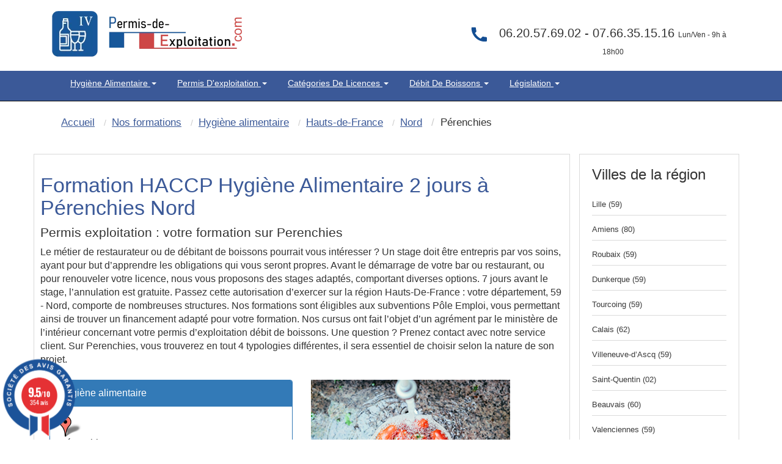

--- FILE ---
content_type: text/html; charset=UTF-8
request_url: https://www.permis-de-exploitation.com/1185-3-ville-perenchies-hygiene-alimentaire.html
body_size: 15918
content:
<!DOCTYPE html>
<html lang="fr" itemscope itemtype="http://schema.org/WebPage">
<head>
<!-- Preconnect pour les ressources externes critiques -->
<link rel="preconnect" href="https://www.googletagmanager.com">
<link rel="preconnect" href="https://fonts.googleapis.com">
<link rel="dns-prefetch" href="https://maps.googleapis.com">
    <link rel="dns-prefetch" href="//cl.avis-verifies.com">
    <link rel="dns-prefetch" href="//www.societe-des-avis-garantis.fr">

<!-- Preload des ressources critiques pour améliorer le LCP -->
<link rel="preload" href="pix/logo-pecom.webp" as="image" type="image/webp" fetchpriority="high">
<link rel="preload" href="assets/css/bootstrap.min.css" as="style">
<link rel="preload" href="themeindex.css" as="style">

<!-- CSS critique inline pour éviter le render-blocking -->
<style>
/* CSS critique inline pour un rendu immédiat */
#map{width:100%;height:300px;min-height:300px;background-color:#e5e3df}
.hautimage{min-height:90px;width:311px;height:75px}
.navbar{will-change:auto;min-height:50px}
.navbar-inverse2{min-height:130px}
img{height:auto;display:block;max-width:100%}
.container{min-height:1px}
.dropdown-menu{opacity:0;transition:opacity .15s ease-in-out;pointer-events:none}
.dropdown.open .dropdown-menu{opacity:1;pointer-events:auto}
.ctaheadermenu{min-height:120px;width:300px}
.col-md-3.alignr{min-height:115px}
body{margin:0;padding:0;font-family:Arial,sans-serif}
.navbar-inverse{background-color:#222;border-color:#080808}
</style>
<link rel="canonical" href="https://www.permis-de-exploitation.com/1185-3-ville-perenchies-hygiene-alimentaire.html" />
	<meta http-equiv="X-UA-Compatible" content="IE=edge">
		<meta name="viewport" content="width=device-width, initial-scale=1">

	
	<title>HACCP - Hygiène Alimentaire Pérenchies 59</title>
        <meta name="description" content="HACCP Formation hygiène alimentaire d'une durée de 2 jours à Pérenchies (59)" />
   		<meta name="robots" content="index, follow" />		
	<link rel="shortcut icon" href="pix/favicon.ico" />

	<!-- CSS critique chargé en priorité -->
<link rel="stylesheet" href="assets/css/bootstrap.min.css" type="text/css" />
<link rel="stylesheet" href="themeindex.css" type="text/css" />
<!-- CSS non-critique chargé de manière asynchrone -->
<link rel="preload" href="styles/main.css" as="style" onload="this.onload=null;this.rel='stylesheet'">
<noscript><link rel="stylesheet" href="styles/main.css"></noscript>
<link rel="preload" href="theme.css" as="style" onload="this.onload=null;this.rel='stylesheet'">
<noscript><link rel="stylesheet" href="theme.css"></noscript>
<link rel="preload" href="wizard.css" as="style" onload="this.onload=null;this.rel='stylesheet'">
<noscript><link rel="stylesheet" href="wizard.css"></noscript>


</head>

<body  >

  <nav class="navbar navbar-inverse2 " >
	<div class="container" role="main">
		<div class=" floatleft" style="margin:15px;width:311px;height:75px;">
			<a href="./index.php"><img src="pix/logo-pecom.webp" alt="Permis d'exploitation - Hygiène Alimentaire" class="martop3" width="311" height="75" fetchpriority="high" style="max-width:311px;height:75px;"/></a>
		</div>
		<div class="col-md-3 hidden-sm hidden-xs col-xs-6 col-sm-6 alignr" style="float: right;width:40%;min-height:115px" >

            <div class=" alignc colwhite" style="font-size:20px; padding-top:40px;color:#333">
													<svg class="fa fa-phone fa-2x pull-left colviolet" xmlns="http://www.w3.org/2000/svg" width="32" height="32" fill="#144e93" viewBox="0 0 24 24" style="margin-right:10px; pointer-events:none; display:inline-block; vertical-align:middle;">
										<path d="M6.62 10.79a15.053 15.053 0 006.59 6.59l2.2-2.2a1 1 0 011.01-.24c1.12.37 2.33.57 3.58.57a1 1 0 011 1v3.5a1 1 0 01-1 1C10.07 22 2 13.93 2 4.5A1 1 0 013 3.5h3.5a1 1 0 011 1c0 1.25.2 2.46.57 3.58a1 1 0 01-.24 1.01l-2.2 2.2z"/></svg></i>06.20.57.69.02 - 07.66.35.15.16
                <span style="font-size:12px">Lun/Ven - 9h &agrave; 18h00</span>
            </div>
        </div>
	</div>
  </nav>
<nav class="navbar navbar-inverse " style="position: sticky;top: 0;z-index: 3;">
 <div class="container" role="main">
    <div class="col-md-9 col-xs-12 col-sm-12" style="width:100%">
        <div class="navbar-header">
			<button type="button" class="navbar-toggle collapsed" data-toggle="collapse" data-target="#navbar" aria-expanded="false" aria-controls="navbar">
            <span class="sr-only">Toggle navigation</span>
            <span class="icon-bar"></span>
            <span class="icon-bar"></span>
            <span class="icon-bar"></span>
          </button>
		</div>
		<div id="navbar" class="navbar-collapse collapse">
			<div class="nav navbar-nav">
                                    <ul style="display:-webkit-inline-box;list-style-type: none ; padding: 10px 15px; margin-top: 0; margin-bottom: 0; text-transform: capitalize;">
						<li class="dropdown" style="position: static !important;right: 0;">
                                                <a href="javascript:void(null);" class="dropdown-toggle" data-toggle="dropdown" role="button" aria-expanded="false">
												Hygiène Alimentaire  <span class="caret"></span></a>
                        <ul class="dropdown-menu" role="menu" style="width: 100%;min-height:175px;padding-bottom:20px;padding-top:20px" >
							<ul class="principalmenu">
								<li class="submenu"><a href="215-c-hygiene-alimentaire.html" style="color:black;font-size: 17.5px;">Hygiène Alimentaire </a></li>
								<blockquote style="font-size: 15px;">
																	<li class="submenu " >
																			<a href="588-l-legislation-hygiene-alimentaire.html">
																		Législation de l'hygiène alimentaire</a></li>
																	<li class="submenu " >
																			<a href="589-l-definition-haccp.html">
																		Hygiene alimentaire : HACCP  definition c'est quoi  ?</a></li>
																	<li class="submenu " >
																			<a href="607-l-reglementation-hygiene-alimentaire.html">
																		Réglementation de l'hygiène alimentaire : Découvrez les bases</a></li>
																	<li class="submenu " >
																			<a href="615-l-obligations-hygiene-restaurant.html">
																		Obligations en matiére d'hygiène dans un restaurant</a></li>
																	<li class="submenu " >
																			<a href="622-l-consignes-securite.html">
																		Consignes de Sécurité en restaurant ERP</a></li>
																	<li class="submenu " >
																			<a href="627-l-pourquoi-hygiene-alimentaire.html">
																		Pourquoi faire passer l'hygiène alimentaire au premier plan ?</a></li>
																	<li class="submenu " >
																			<a href="631-l-principe-controles-sanitaires.html">
																		Les principes des contrôles sanitaires et leurs objectifs.</a></li>
																	<li class="submenu " >
																			<a href="1207-l-cuisson-sous-vide.html">
																		Cuisson sous vide : Ce qu’il faut savoir</a></li>
																	<li class="submenu " >
																			<a href="1243-l-haccp-qui-est-concerne.html">
																		HACCP formation : Qui est concerné ?</a></li>
																	<li class="submenu " >
																			<a href="1246-l-pourquoi-suivre-formation-haccp.html">
																		Pourquoi suivre une formation HACCP  ?</a></li>
																</blockquote>
							</ul>
							<ul style='float:left;width:33%;list-style:none;' class="plusarticle">
								<li class="submenu"><a href="nos-articles.html" style="color:black;font-size: 17.5px;">Plus d'articles...</a></li>
								<blockquote style="font-size: 15px;">
																		<li class="submenu">

										<a href="594-l-hygiene-alimentaire-restauration.html">
									hygiène alimentaire restauration : objectifs et réglementation</a></li>

																		<li class="submenu">

										<a href="590-l-formation-haccp.html">
									Formation HACCP : Présentation</a></li>

																		<li class="submenu">

										<a href="608-l-declarer-hygiene-alimentaire.html">
									Comment déclarer son hygiène alimentaire en restauration ?</a></li>

																		<li class="submenu">

										<a href="616-l-respect-normes-hygiene.html">
									Le respect des normes d'hygiène alimentaire</a></li>

																</blockquote>
							</ul>
						<div>
							<div class="ctaheadermenu" id="plusarticle" style="margin-top:20px;float:left;min-height:120px;width:300px;height:100px;">
								<a href="nos-formations.html"><img src="pix/stagefrances.webp" alt="stage france" width="300" height="100" loading="lazy" style="max-width:300px;height:100px;"/></a>
							</div>
						</div>
						</ul>
                    </ul>
                    </li>
							</ul>
                                    <ul style="display:-webkit-inline-box;list-style-type: none ; padding: 10px 15px; margin-top: 0; margin-bottom: 0; text-transform: capitalize;">
						<li class="dropdown" style="position: static !important;right: 0;">
                                                <a href="javascript:void(null);" class="dropdown-toggle" data-toggle="dropdown" role="button" aria-expanded="false">
												Permis d'exploitation <span class="caret"></span></a>
                        <ul class="dropdown-menu" role="menu" style="width: 100%;min-height:175px;padding-bottom:20px;padding-top:20px" >
							<ul class="principalmenu">
								<li class="submenu"><a href="208-c-permis-exploitation.html" style="color:black;font-size: 17.5px;">Permis d'exploitation</a></li>
								<blockquote style="font-size: 15px;">
																	<li class="submenu " >
																			<a href="417-l-debits-boissons-formalites.html">
																		Les formalites de la licence alcool</a></li>
																	<li class="submenu " >
																			<a href="419-l-transfert-licence-debits-boissons.html">
																		Le transfert - translation - débit de boissons</a></li>
																	<li class="submenu " >
																			<a href="420-l-reglementation-permis-exploitation.html">
																		Réglementation du permis d'exploitation</a></li>
																	<li class="submenu " >
																			<a href="421-l-les-sanctions.html">
																		Débit de boissons - Les sanctions applicables</a></li>
																	<li class="submenu " >
																			<a href="423-l-ouverture-pizzeria.html">
																		Ouverture d'une pizzéria</a></li>
																	<li class="submenu " >
																			<a href="424-l-ouverture-discotheque.html">
																		Comment ouvrir un nigth club, discothèques, boite de nuit ?</a></li>
																	<li class="submenu " >
																			<a href="425-l-ouverture-chambre-hotes.html">
																		Ouverture d'une chambre d'hôtes</a></li>
																	<li class="submenu " >
																			<a href="426-l-ouverture-bar.html">
																		Ouvrir un bar a chicha</a></li>
																	<li class="submenu " >
																			<a href="427-l-debitants-tabac.html">
																		Les débitants de tabac</a></li>
																	<li class="submenu " >
																			<a href="428-l-formation-debits-boissons.html">
																		La formation pour les débits de boissons</a></li>
																</blockquote>
							</ul>
							<ul style='float:left;width:33%;list-style:none;' class="plusarticle">
								<li class="submenu"><a href="nos-articles.html" style="color:black;font-size: 17.5px;">Plus d'articles...</a></li>
								<blockquote style="font-size: 15px;">
																		<li class="submenu">

										<a href="422-l-formalites-ouverture-restaurant.html">
									Quelle formalités d'ouverture pour un restaurant ?</a></li>

																		<li class="submenu">

										<a href="495-l-translation-licence.html">
									La translation de la licence débit de boissons</a></li>

																		<li class="submenu">

										<a href="498-l-declarer-permis-exploitation.html">
									déclarer son permis d'exploitation</a></li>

																		<li class="submenu">

										<a href="517-l-fermeture-administrative.html">
									La fermeture administrative</a></li>

																</blockquote>
							</ul>
						<div>
							<div class="ctaheadermenu" id="plusarticle" style="margin-top:20px;float:left;min-height:120px;width:300px;height:100px;">
								<a href="nos-formations.html"><img src="pix/stagefrances.webp" alt="stage france" width="300" height="100" loading="lazy" style="max-width:300px;height:100px;"/></a>
							</div>
						</div>
						</ul>
                    </ul>
                    </li>
							</ul>
                                    <ul style="display:-webkit-inline-box;list-style-type: none ; padding: 10px 15px; margin-top: 0; margin-bottom: 0; text-transform: capitalize;">
						<li class="dropdown" style="position: static !important;right: 0;">
                                                <a href="javascript:void(null);" class="dropdown-toggle" data-toggle="dropdown" role="button" aria-expanded="false">
												Catégories de Licences <span class="caret"></span></a>
                        <ul class="dropdown-menu" role="menu" style="width: 100%;min-height:175px;padding-bottom:20px;padding-top:20px" >
							<ul class="principalmenu">
								<li class="submenu"><a href="218-c-categorie-licences-debit-boisson.html" style="color:black;font-size: 17.5px;">Catégories de Licences</a></li>
								<blockquote style="font-size: 15px;">
																	<li class="submenu " >
																			<a href="699-l-licence-1-debit-boisson.html">
																		Licence 1</a></li>
																	<li class="submenu " >
																			<a href="703-l-licence-2-debit-boisson.html">
																		Licence 2</a></li>
																	<li class="submenu " >
																			<a href="705-l-licence-3-debit-boisson.html">
																		Licence 3</a></li>
																	<li class="submenu " >
																			<a href="709-l-licence-4-debit-boisson.html">
																		Licence 4</a></li>
																	<li class="submenu " >
																			<a href="718-l-licence-restaurant.html">
																		La Licence Restaurant</a></li>
																	<li class="submenu " >
																			<a href="725-l-licence-debit-boisson-consommer-place.html">
																		Licence à consommer sur place</a></li>
																	<li class="submenu " >
																			<a href="729-l-licence-emporter.html">
																		Licence à emporter</a></li>
																	<li class="submenu " >
																			<a href="733-l-categories-boissons.html">
																		Catégories licence de boissons</a></li>
																	<li class="submenu " >
																			<a href="737-l-groupes-licence.html">
																		Les groupes de Licence</a></li>
																	<li class="submenu " >
																			<a href="1202-l-calage-alcool.html">
																		Calage d’alcool c'est quoi ?</a></li>
																</blockquote>
							</ul>
							<ul style='float:left;width:33%;list-style:none;' class="plusarticle">
								<li class="submenu"><a href="nos-articles.html" style="color:black;font-size: 17.5px;">Plus d'articles...</a></li>
								<blockquote style="font-size: 15px;">
																		<li class="submenu">

										<a href="700-l-licence-categorie-1.html">
									Licence catégorie 1</a></li>

																		<li class="submenu">

										<a href="704-l-petite-licence-restaurant.html">
									La petite licence restaurant</a></li>

																		<li class="submenu">

										<a href="706-l-fusion-licence-2.html">
									Fusion avec la Licence 2</a></li>

																		<li class="submenu">

										<a href="710-l-transfert-licence-4.html">
									Transfert de la Licence 4</a></li>

																</blockquote>
							</ul>
						<div>
							<div class="ctaheadermenu" id="plusarticle" style="margin-top:20px;float:left;min-height:120px;width:300px;height:100px;">
								<a href="nos-formations.html"><img src="pix/stagefrances.webp" alt="stage france" width="300" height="100" loading="lazy" style="max-width:300px;height:100px;"/></a>
							</div>
						</div>
						</ul>
                    </ul>
                    </li>
							</ul>
                                    <ul style="display:-webkit-inline-box;list-style-type: none ; padding: 10px 15px; margin-top: 0; margin-bottom: 0; text-transform: capitalize;">
						<li class="dropdown" style="position: static !important;right: 0;">
                                                <a href="javascript:void(null);" class="dropdown-toggle" data-toggle="dropdown" role="button" aria-expanded="false">
												Débit de boissons <span class="caret"></span></a>
                        <ul class="dropdown-menu" role="menu" style="width: 100%;min-height:175px;padding-bottom:20px;padding-top:20px" >
							<ul class="principalmenu">
								<li class="submenu"><a href="221-c-questions-frequentes.html" style="color:black;font-size: 17.5px;">Débit de boissons</a></li>
								<blockquote style="font-size: 15px;">
																	<li class="submenu " >
																			<a href="759-l-guide-pratique.html">
																		Guide des débits de boissons</a></li>
																	<li class="submenu " >
																			<a href="773-l-licence-4.html">
																		La licence 4</a></li>
																	<li class="submenu " >
																			<a href="779-l-necessite-permis-exploitation.html">
																		Nécessité permis exploitation</a></li>
																	<li class="submenu " >
																			<a href="783-l-delit-alcool.html">
																		Délit lié à la vente alcool</a></li>
																	<li class="submenu " >
																			<a href="792-l-ouverture-debit-boissons.html">
																		Ouverture débit boissons</a></li>
																	<li class="submenu " >
																			<a href="1024-l-avocat.html">
																		Rémy PHILIPPOT Avocat</a></li>
																</blockquote>
							</ul>
							<ul style='float:left;width:33%;list-style:none;' class="plusarticle">
								<li class="submenu"><a href="nos-articles.html" style="color:black;font-size: 17.5px;">Plus d'articles...</a></li>
								<blockquote style="font-size: 15px;">
																		<li class="submenu">

										<a href="760-l-affichage-obligatoire.html">
									Affichage obligatoire débit de boissons</a></li>

																		<li class="submenu">

										<a href="774-l-conditions-prealables.html">
									Conditions préalables licence 4</a></li>

																		<li class="submenu">

										<a href="780-l-la-petite-licence-restaurant.html">
									Petite licence restaurant</a></li>

																		<li class="submenu">

										<a href="784-l-client-etat-ivresse.html">
									Peut-on servir un client en êtat d'ivresse ?</a></li>

																</blockquote>
							</ul>
						<div>
							<div class="ctaheadermenu" id="plusarticle" style="margin-top:20px;float:left;min-height:120px;width:300px;height:100px;">
								<a href="nos-formations.html"><img src="pix/stagefrances.webp" alt="stage france" width="300" height="100" loading="lazy" style="max-width:300px;height:100px;"/></a>
							</div>
						</div>
						</ul>
                    </ul>
                    </li>
							</ul>
                                    <ul style="display:-webkit-inline-box;list-style-type: none ; padding: 10px 15px; margin-top: 0; margin-bottom: 0; text-transform: capitalize;">
						<li class="dropdown" style="position: static !important;right: 0;">
                                                <a href="javascript:void(null);" class="dropdown-toggle" data-toggle="dropdown" role="button" aria-expanded="false">
												Législation <span class="caret"></span></a>
                        <ul class="dropdown-menu" role="menu" style="width: 100%;min-height:175px;padding-bottom:20px;padding-top:20px" >
							<ul class="principalmenu">
								<li class="submenu"><a href="57-c-permis-exploitation-legislation.html" style="color:black;font-size: 17.5px;">Législation</a></li>
								<blockquote style="font-size: 15px;">
																	<li class="submenu " >
																			<a href="344-l-formation-discotheque.html">
																		Gérer une boites de nuits</a></li>
																	<li class="submenu " >
																			<a href="375-l-affichage-debit-boissons.html">
																		Les obligations d'affichage</a></li>
																	<li class="submenu " >
																			<a href="391-l-declaration-exploitation.html">
																		Exploitation d'un restaurant</a></li>
																	<li class="submenu " >
																			<a href="646-l-les-differentes-licences.html">
																		Licences 1-2-3-4-5</a></li>
																	<li class="submenu " >
																			<a href="654-l-licences-exploitation.html">
																		Licences Exploitation</a></li>
																	<li class="submenu " >
																			<a href="669-l-debits-boissons.html">
																		Débit de boissons</a></li>
																	<li class="submenu " >
																			<a href="672-l-open-bars.html">
																		Open Bars - Happy Hours</a></li>
																	<li class="submenu " >
																			<a href="673-l-tabac.html">
																		Débitants de tabac</a></li>
																	<li class="submenu " >
																			<a href="676-l-financement-opca.html">
																		Financez votre formation permis d'exploitation</a></li>
																	<li class="submenu " >
																			<a href="679-l-hygiene-alimentaire-haccp.html">
																		Formation HACCP</a></li>
																</blockquote>
							</ul>
							<ul style='float:left;width:33%;list-style:none;' class="plusarticle">
								<li class="submenu"><a href="nos-articles.html" style="color:black;font-size: 17.5px;">Plus d'articles...</a></li>
								<blockquote style="font-size: 15px;">
																		<li class="submenu">

										<a href="399-l-ouverture-de-nuit.html">
									Demande d'ouverture de nuit</a></li>

																		<li class="submenu">

										<a href="398-l-les-affichages-obligatoires.html">
									Affichage obligatoire</a></li>

																		<li class="submenu">

										<a href="342-l-chambre-hotes.html">
									Le permis d'exploitation tables d'hôtes et chambres d'hôtes</a></li>

																		<li class="submenu">

										<a href="664-l-licence-une.html">
									Licence une </a></li>

																</blockquote>
							</ul>
						<div>
							<div class="ctaheadermenu" id="plusarticle" style="margin-top:20px;float:left;min-height:120px;width:300px;height:100px;">
								<a href="nos-formations.html"><img src="pix/stagefrances.webp" alt="stage france" width="300" height="100" loading="lazy" style="max-width:300px;height:100px;"/></a>
							</div>
						</div>
						</ul>
                    </ul>
                    </li>
							</ul>
                            </div>
		</div>
	</div>
</div>
</nav>
    <div class="container theme-showcase marg-top" role="main" style="margin-top:0px;">
        <div class="row">

<!-- Google Tag Manager chargé en fin de page pour ne pas bloquer le rendu -->
<script>
  window.dataLayer = window.dataLayer || [];
  function gtag(){dataLayer.push(arguments);}
  gtag('js', new Date());
  gtag('config', 'AW-17719663008');
</script>
<script src="https://www.googletagmanager.com/gtag/js?id=AW-17719663008" async></script>

<div class="col-md-12 alignl">



	<div class="well hidden-xs">
		<ol itemscope itemtype="http://schema.org/BreadcrumbList" class="breadcrumb">
			<li itemprop="itemListElement" itemscope itemtype="http://schema.org/ListItem"><a itemprop="item" href="./"><span class="ariane" itemprop="name">Accueil</span></a>
				<meta itemprop="position" content="1" />
			</li>
			<li itemprop="itemListElement" itemscope itemtype="http://schema.org/ListItem"><a itemprop="item" href="nos-formations.html"><span class="ariane" itemprop="name">Nos formations</span></a>
				<meta itemprop="position" content="2" />
			</li>
			<li itemprop="itemListElement" itemscope itemtype="http://schema.org/ListItem"><a itemprop="item" href="3-formation-hygiene-alimentaire.html"><span class="ariane" itemprop="name">Hygiène alimentaire</span></a>
				<meta itemprop="position" content="3" />
			</li>
			<li itemprop="itemListElement" itemscope itemtype="http://schema.org/ListItem"><a itemprop="item" href="15-3-region-hauts-france-hygiene-alimentaire.html"><span class="ariane" itemprop="name">Hauts-de-France</span></a>
				<meta itemprop="position" content="4" />
			</li>
			<li itemprop="itemListElement" itemscope itemtype="http://schema.org/ListItem"><a itemprop="item" href="59-3-departement-nord-hygiene-alimentaire.html"><span class="ariane" itemprop="name">Nord</span></a>
				<meta itemprop="position" content="5" />
			</li>
			<li itemprop="itemListElement" class="ariane" itemscope itemtype="http://schema.org/ListItem"><span class="ariane" itemprop="name">Pérenchies</span>
				<meta itemprop="position" content="6" />
			</li>
		</ol>
		<div class="clear"></div>
	</div>

</div>



<div class="col-md-9 alignc cadre_pref txtdetail"><br />

	<div itemscope itemtype="http://schema.org/Table">

		

		<h1 itemprop="about">Formation HACCP Hygiène Alimentaire 2 jours &agrave; Pérenchies Nord</h1>

		<h2 >Permis exploitation : votre formation sur Perenchies</h2>
Le métier de restaurateur ou de débitant de boissons pourrait vous intéresser ? Un stage doit être entrepris par vos soins, ayant pour but d’apprendre les obligations qui vous seront propres. Avant le démarrage de votre bar ou restaurant, ou pour renouveler votre licence, nous vous proposons des stages adaptés, comportant diverses options. 7 jours avant le stage, l’annulation est gratuite. Passez cette autorisation d’exercer sur la région Hauts-De-France : votre département, 59 - Nord, comporte de nombreuses structures. Nos formations sont éligibles aux subventions Pôle Emploi, vous permettant ainsi de trouver un financement adapté pour votre formation. Nos cursus ont fait l’objet d’un agrément par le ministère de l’intérieur concernant votre permis d’exploitation débit de boissons. Une question ? Prenez contact avec notre service client. Sur Perenchies, vous trouverez en tout 4 typologies différentes, il sera essentiel de choisir selon la nature de son projet. 		<div name="test">
			<br /><div class="col-md-6"><div class="panel panel-primary">
  <div class="panel-heading">
    Hygiène alimentaire
  </div>
  <div class="panel-body"><img src="pix/google_map.png" alt="Permis d'exploitation Pérenchies" /> Pérenchies 59000</div>
</div>

</div>				<!--<br /><h2 class="size22">Les stages Hygiène alimentaire de Pérenchies</h2><br />-->
				<div class="col-md-5">
											<img src="img/pict_3_3.jpg" class="img-responsive img-region" alt="Hygiène alimentaire HACCP &agrave; Pérenchies (59)" align="right" />
									</div>
					</div>
		<div class="clear"></div>

		<h2 class="size22">  </h2><br />

		<table class="table table-striped cadre_pref table-fill alignc">
<tbody class="table-hover"><tr itemscope="" itemtype="https://schema.org/Event">


			<td class="lieu size13 hide"> <b> <span itemprop="name"> Stage à 399 &#8364; à Tourcoing </span> </b> </td>
			<td class="lieu size13 hidden-xs" itemprop="location" itemscope="" itemtype="https://schema.org/EventVenue" >

			<span itemprop="name" class="hide">Formation permis d'exploitation - Formation HACCP</span><span itemprop="address" itemscope="" itemtype="http://schema.org/PostalAddress" ><span itemprop="name" class="hide"> Formation permis d'exploitation - Formation HACCP </span><td><a class="colblack" href="274-3-centre-tourcoing-59200-hygiene-alimentaire.html"><b>
			        <span itemprop="addressLocality"> Tourcoing </span>
			        <span itemprop="postalCode"><span itemprop="postalCode">59200</span></span>
			      </b><br />
			      <span itemprop="streetAddress"><i>1 Rue d'Havre</i></span></a></td><td class="date size13 hidden-xs">
			<span class="hidden-xs hidden-sm hidden-md hidden-lg" itemprop="eventAttendanceMode" content="MixedEventAttendanceMode"> </span>
			<span class="hidden-xs hidden-sm hidden-md hidden-lg" itemprop="performer" content="SEF"> </span>

			<p class="hidden-xs hidden-sm hidden-md hidden-lg" itemscope  itemprop="organizer" itemtype="https://schema.org/Organization" name="SEF">
			  <a class="hidden-xs hidden-sm hidden-md hidden-lg" href="/" itemprop="url" >
				<span itemprop="name">SEF </span>

				</a>

			</p>


			<span class="hidden-xs hidden-sm hidden-md hidden-lg" itemprop="eventStatus" content="http://schema.org/EventScheduled"> </span>
			<span class="hidden-xs hidden-sm hidden-md hidden-lg" itemprop="maximumAttendeeCapacity" content="20"> </span>
			<span itemprop="startDate" content="2026-01-29">Jeu 29 Janvier</span> <span class="hide" itemprop="endDate" content="2026-01-29">Jeu 29 Janvier</span> au <span >Ven 30  Janvier</span><br /><b class="colgreen"> <i>Places disponibles</i></b></td>
			<td class="hidden-xs"><div class="hidden-xs"><img itemprop="image" src="pix/ha_.png" alt="Permis Exploitation"></div></td>
			<td>
			<span class="hidden-xs hidden-sm hidden-md hidden-lg" itemprop="description">Stage du Permis Exploitation</span>

					<span itemprop="offers" itemscope="" itemtype="https://schema.org/AggregateOffer">
					<span itemprop="highPrice" content="399"> 399<span itemprop="priceCurrency" content="EUR">&euro;</span>

					<span class="hidden" itemprop="lowPrice" content="399">399<span temprop="priceCurrency" content="EUR">&euro;</span> 
					 <span class="" itemprop="price" content="399"> <span/>
					 <span class="" itemprop="validFrom" content="2026-01-29"> <span/>
					 <span class="hide" > <link itemprop="availability" href="https://schema.org/InStock" />disponible<span/>


						<span class="hide" itemprop="url"> 274-3-1301856-centre-tourcoing-59200-hygiene-alimentaire.html</span> </span> </span>

			</td>
			<td class="visible-xs alignl size12"><a href="commande.php?id=1301856">
			<b>Tourcoing (59)</b><br />
						Jeu 29 Janvier au Ven 30  Janvier 2026<br /><b>Hygiène alimentaire</b></a></td><td class="date size12 visible-xs alignl" style="background-color:#f94f1b; width:10px; border-bottom:1px solid #F2F2F2; padding-top:25px"><a href="commande.php?id=1301856">
						<i class="fa fa-caret-right colwhite"> >> </i>
					</a></td><td class="reserve size13 hidden-xs"><a  class="btn btn-border btn-alt button-purple btn-link" href="commande.php?id=1301856">S'inscrire</a></td></tr><tr itemscope="" itemtype="https://schema.org/Event">


			<td class="lieu size13 hide"> <b> <span itemprop="name"> Stage à 399 &#8364; à Gravelines </span> </b> </td>
			<td class="lieu size13 hidden-xs" itemprop="location" itemscope="" itemtype="https://schema.org/EventVenue" >

			<span itemprop="name" class="hide">Formation permis d'exploitation - Formation HACCP</span><span itemprop="address" itemscope="" itemtype="http://schema.org/PostalAddress" ><span itemprop="name" class="hide"> Formation permis d'exploitation - Formation HACCP </span><td><a class="colblack" href="273-3-centre-gravelines-59820-hygiene-alimentaire.html"><b>
			        <span itemprop="addressLocality"> Gravelines </span>
			        <span itemprop="postalCode"><span itemprop="postalCode">59820</span></span>
			      </b><br />
			      <span itemprop="streetAddress"><i>Rue Rubens</i></span></a></td><td class="date size13 hidden-xs">
			<span class="hidden-xs hidden-sm hidden-md hidden-lg" itemprop="eventAttendanceMode" content="MixedEventAttendanceMode"> </span>
			<span class="hidden-xs hidden-sm hidden-md hidden-lg" itemprop="performer" content="SEF"> </span>

			<p class="hidden-xs hidden-sm hidden-md hidden-lg" itemscope  itemprop="organizer" itemtype="https://schema.org/Organization" name="SEF">
			  <a class="hidden-xs hidden-sm hidden-md hidden-lg" href="/" itemprop="url" >
				<span itemprop="name">SEF </span>

				</a>

			</p>


			<span class="hidden-xs hidden-sm hidden-md hidden-lg" itemprop="eventStatus" content="http://schema.org/EventScheduled"> </span>
			<span class="hidden-xs hidden-sm hidden-md hidden-lg" itemprop="maximumAttendeeCapacity" content="20"> </span>
			<span itemprop="startDate" content="2026-01-29">Jeu 29 Janvier</span> <span class="hide" itemprop="endDate" content="2026-01-29">Jeu 29 Janvier</span> au <span >Ven 30  Janvier</span><br /><b class="colgreen"> <i>Places disponibles</i></b></td>
			<td class="hidden-xs"><div class="hidden-xs"><img itemprop="image" src="pix/ha_.png" alt="Permis Exploitation"></div></td>
			<td>
			<span class="hidden-xs hidden-sm hidden-md hidden-lg" itemprop="description">Stage du Permis Exploitation</span>

					<span itemprop="offers" itemscope="" itemtype="https://schema.org/AggregateOffer">
					<span itemprop="highPrice" content="399"> 399<span itemprop="priceCurrency" content="EUR">&euro;</span>

					<span class="hidden" itemprop="lowPrice" content="399">399<span temprop="priceCurrency" content="EUR">&euro;</span> 
					 <span class="" itemprop="price" content="399"> <span/>
					 <span class="" itemprop="validFrom" content="2026-01-29"> <span/>
					 <span class="hide" > <link itemprop="availability" href="https://schema.org/InStock" />disponible<span/>


						<span class="hide" itemprop="url"> 273-3-1300588-centre-gravelines-59820-hygiene-alimentaire.html</span> </span> </span>

			</td>
			<td class="visible-xs alignl size12"><a href="commande.php?id=1300588">
			<b>Gravelines (59)</b><br />
						Jeu 29 Janvier au Ven 30  Janvier 2026<br /><b>Hygiène alimentaire</b></a></td><td class="date size12 visible-xs alignl" style="background-color:#f94f1b; width:10px; border-bottom:1px solid #F2F2F2; padding-top:25px"><a href="commande.php?id=1300588">
						<i class="fa fa-caret-right colwhite"> >> </i>
					</a></td><td class="reserve size13 hidden-xs"><a  class="btn btn-border btn-alt button-purple btn-link" href="commande.php?id=1300588">S'inscrire</a></td></tr><tr itemscope="" itemtype="https://schema.org/Event">


			<td class="lieu size13 hide"> <b> <span itemprop="name"> Stage à 399 &#8364; à Valenciennes </span> </b> </td>
			<td class="lieu size13 hidden-xs" itemprop="location" itemscope="" itemtype="https://schema.org/EventVenue" >

			<span itemprop="name" class="hide">Formation permis d'exploitation - Formation HACCP</span><span itemprop="address" itemscope="" itemtype="http://schema.org/PostalAddress" ><span itemprop="name" class="hide"> Formation permis d'exploitation - Formation HACCP </span><td><a class="colblack" href="272-3-centre-valenciennes-59300-hygiene-alimentaire.html"><b>
			        <span itemprop="addressLocality"> Valenciennes </span>
			        <span itemprop="postalCode"><span itemprop="postalCode">59300</span></span>
			      </b><br />
			      <span itemprop="streetAddress"><i>8 Place de la Gare</i></span></a></td><td class="date size13 hidden-xs">
			<span class="hidden-xs hidden-sm hidden-md hidden-lg" itemprop="eventAttendanceMode" content="MixedEventAttendanceMode"> </span>
			<span class="hidden-xs hidden-sm hidden-md hidden-lg" itemprop="performer" content="SEF"> </span>

			<p class="hidden-xs hidden-sm hidden-md hidden-lg" itemscope  itemprop="organizer" itemtype="https://schema.org/Organization" name="SEF">
			  <a class="hidden-xs hidden-sm hidden-md hidden-lg" href="/" itemprop="url" >
				<span itemprop="name">SEF </span>

				</a>

			</p>


			<span class="hidden-xs hidden-sm hidden-md hidden-lg" itemprop="eventStatus" content="http://schema.org/EventScheduled"> </span>
			<span class="hidden-xs hidden-sm hidden-md hidden-lg" itemprop="maximumAttendeeCapacity" content="20"> </span>
			<span itemprop="startDate" content="2026-01-29">Jeu 29 Janvier</span> <span class="hide" itemprop="endDate" content="2026-01-29">Jeu 29 Janvier</span> au <span >Ven 30  Janvier</span><br /><b class="colgreen"> <i>Places disponibles</i></b></td>
			<td class="hidden-xs"><div class="hidden-xs"><img itemprop="image" src="pix/ha_.png" alt="Permis Exploitation"></div></td>
			<td>
			<span class="hidden-xs hidden-sm hidden-md hidden-lg" itemprop="description">Stage du Permis Exploitation</span>

					<span itemprop="offers" itemscope="" itemtype="https://schema.org/AggregateOffer">
					<span itemprop="highPrice" content="399"> 399<span itemprop="priceCurrency" content="EUR">&euro;</span>

					<span class="hidden" itemprop="lowPrice" content="399">399<span temprop="priceCurrency" content="EUR">&euro;</span> 
					 <span class="" itemprop="price" content="399"> <span/>
					 <span class="" itemprop="validFrom" content="2026-01-29"> <span/>
					 <span class="hide" > <link itemprop="availability" href="https://schema.org/InStock" />disponible<span/>


						<span class="hide" itemprop="url"> 272-3-1301433-centre-valenciennes-59300-hygiene-alimentaire.html</span> </span> </span>

			</td>
			<td class="visible-xs alignl size12"><a href="commande.php?id=1301433">
			<b>Valenciennes (59)</b><br />
						Jeu 29 Janvier au Ven 30  Janvier 2026<br /><b>Hygiène alimentaire</b></a></td><td class="date size12 visible-xs alignl" style="background-color:#f94f1b; width:10px; border-bottom:1px solid #F2F2F2; padding-top:25px"><a href="commande.php?id=1301433">
						<i class="fa fa-caret-right colwhite"> >> </i>
					</a></td><td class="reserve size13 hidden-xs"><a  class="btn btn-border btn-alt button-purple btn-link" href="commande.php?id=1301433">S'inscrire</a></td></tr><tr itemscope="" itemtype="https://schema.org/Event">


			<td class="lieu size13 hide"> <b> <span itemprop="name"> Stage à 399 &#8364; à Roubaix </span> </b> </td>
			<td class="lieu size13 hidden-xs" itemprop="location" itemscope="" itemtype="https://schema.org/EventVenue" >

			<span itemprop="name" class="hide">Formation permis d'exploitation - Formation HACCP</span><span itemprop="address" itemscope="" itemtype="http://schema.org/PostalAddress" ><span itemprop="name" class="hide"> Formation permis d'exploitation - Formation HACCP </span><td><a class="colblack" href="271-3-centre-roubaix-59000-hygiene-alimentaire.html"><b>
			        <span itemprop="addressLocality"> Roubaix </span>
			        <span itemprop="postalCode"><span itemprop="postalCode">59000</span></span>
			      </b><br />
			      <span itemprop="streetAddress"><i>37 Boulevard du Général...</i></span></a></td><td class="date size13 hidden-xs">
			<span class="hidden-xs hidden-sm hidden-md hidden-lg" itemprop="eventAttendanceMode" content="MixedEventAttendanceMode"> </span>
			<span class="hidden-xs hidden-sm hidden-md hidden-lg" itemprop="performer" content="SEF"> </span>

			<p class="hidden-xs hidden-sm hidden-md hidden-lg" itemscope  itemprop="organizer" itemtype="https://schema.org/Organization" name="SEF">
			  <a class="hidden-xs hidden-sm hidden-md hidden-lg" href="/" itemprop="url" >
				<span itemprop="name">SEF </span>

				</a>

			</p>


			<span class="hidden-xs hidden-sm hidden-md hidden-lg" itemprop="eventStatus" content="http://schema.org/EventScheduled"> </span>
			<span class="hidden-xs hidden-sm hidden-md hidden-lg" itemprop="maximumAttendeeCapacity" content="20"> </span>
			<span itemprop="startDate" content="2026-01-29">Jeu 29 Janvier</span> <span class="hide" itemprop="endDate" content="2026-01-29">Jeu 29 Janvier</span> au <span >Ven 30  Janvier</span><br /><b class="colgreen"> <i>Places disponibles</i></b></td>
			<td class="hidden-xs"><div class="hidden-xs"><img itemprop="image" src="pix/ha_.png" alt="Permis Exploitation"></div></td>
			<td>
			<span class="hidden-xs hidden-sm hidden-md hidden-lg" itemprop="description">Stage du Permis Exploitation</span>

					<span itemprop="offers" itemscope="" itemtype="https://schema.org/AggregateOffer">
					<span itemprop="highPrice" content="399"> 399<span itemprop="priceCurrency" content="EUR">&euro;</span>

					<span class="hidden" itemprop="lowPrice" content="399">399<span temprop="priceCurrency" content="EUR">&euro;</span> 
					 <span class="" itemprop="price" content="399"> <span/>
					 <span class="" itemprop="validFrom" content="2026-01-29"> <span/>
					 <span class="hide" > <link itemprop="availability" href="https://schema.org/InStock" />disponible<span/>


						<span class="hide" itemprop="url"> 271-3-1302491-centre-roubaix-59000-hygiene-alimentaire.html</span> </span> </span>

			</td>
			<td class="visible-xs alignl size12"><a href="commande.php?id=1302491">
			<b>Roubaix (59)</b><br />
						Jeu 29 Janvier au Ven 30  Janvier 2026<br /><b>Hygiène alimentaire</b></a></td><td class="date size12 visible-xs alignl" style="background-color:#f94f1b; width:10px; border-bottom:1px solid #F2F2F2; padding-top:25px"><a href="commande.php?id=1302491">
						<i class="fa fa-caret-right colwhite"> >> </i>
					</a></td><td class="reserve size13 hidden-xs"><a  class="btn btn-border btn-alt button-purple btn-link" href="commande.php?id=1302491">S'inscrire</a></td></tr><tr itemscope="" itemtype="https://schema.org/Event">


			<td class="lieu size13 hide"> <b> <span itemprop="name"> Stage à 399 &#8364; à Lille </span> </b> </td>
			<td class="lieu size13 hidden-xs" itemprop="location" itemscope="" itemtype="https://schema.org/EventVenue" >

			<span itemprop="name" class="hide">Formation permis d'exploitation - Formation HACCP</span><span itemprop="address" itemscope="" itemtype="http://schema.org/PostalAddress" ><span itemprop="name" class="hide"> Formation permis d'exploitation - Formation HACCP </span><td><a class="colblack" href="270-3-centre-lille-59000-hygiene-alimentaire.html"><b>
			        <span itemprop="addressLocality"> Lille </span>
			        <span itemprop="postalCode"><span itemprop="postalCode">59000</span></span>
			      </b><br />
			      <span itemprop="streetAddress"><i>6 Rue Professeur Langevin...</i></span></a></td><td class="date size13 hidden-xs">
			<span class="hidden-xs hidden-sm hidden-md hidden-lg" itemprop="eventAttendanceMode" content="MixedEventAttendanceMode"> </span>
			<span class="hidden-xs hidden-sm hidden-md hidden-lg" itemprop="performer" content="SEF"> </span>

			<p class="hidden-xs hidden-sm hidden-md hidden-lg" itemscope  itemprop="organizer" itemtype="https://schema.org/Organization" name="SEF">
			  <a class="hidden-xs hidden-sm hidden-md hidden-lg" href="/" itemprop="url" >
				<span itemprop="name">SEF </span>

				</a>

			</p>


			<span class="hidden-xs hidden-sm hidden-md hidden-lg" itemprop="eventStatus" content="http://schema.org/EventScheduled"> </span>
			<span class="hidden-xs hidden-sm hidden-md hidden-lg" itemprop="maximumAttendeeCapacity" content="20"> </span>
			<span itemprop="startDate" content="2026-01-29">Jeu 29 Janvier</span> <span class="hide" itemprop="endDate" content="2026-01-29">Jeu 29 Janvier</span> au <span >Ven 30  Janvier</span><br /><b class="colgreen"> <i>Places disponibles</i></b></td>
			<td class="hidden-xs"><div class="hidden-xs"><img itemprop="image" src="pix/ha_.png" alt="Permis Exploitation"></div></td>
			<td>
			<span class="hidden-xs hidden-sm hidden-md hidden-lg" itemprop="description">Stage du Permis Exploitation</span>

					<span itemprop="offers" itemscope="" itemtype="https://schema.org/AggregateOffer">
					<span itemprop="highPrice" content="399"> 399<span itemprop="priceCurrency" content="EUR">&euro;</span>

					<span class="hidden" itemprop="lowPrice" content="399">399<span temprop="priceCurrency" content="EUR">&euro;</span> 
					 <span class="" itemprop="price" content="399"> <span/>
					 <span class="" itemprop="validFrom" content="2026-01-29"> <span/>
					 <span class="hide" > <link itemprop="availability" href="https://schema.org/InStock" />disponible<span/>


						<span class="hide" itemprop="url"> 270-3-1302701-centre-lille-59000-hygiene-alimentaire.html</span> </span> </span>

			</td>
			<td class="visible-xs alignl size12"><a href="commande.php?id=1302701">
			<b>Lille (59)</b><br />
						Jeu 29 Janvier au Ven 30  Janvier 2026<br /><b>Hygiène alimentaire</b></a></td><td class="date size12 visible-xs alignl" style="background-color:#f94f1b; width:10px; border-bottom:1px solid #F2F2F2; padding-top:25px"><a href="commande.php?id=1302701">
						<i class="fa fa-caret-right colwhite"> >> </i>
					</a></td><td class="reserve size13 hidden-xs"><a  class="btn btn-border btn-alt button-purple btn-link" href="commande.php?id=1302701">S'inscrire</a></td></tr><tr itemscope="" itemtype="https://schema.org/Event">


			<td class="lieu size13 hide"> <b> <span itemprop="name"> Stage à 399 &#8364; à Armentières </span> </b> </td>
			<td class="lieu size13 hidden-xs" itemprop="location" itemscope="" itemtype="https://schema.org/EventVenue" >

			<span itemprop="name" class="hide">Formation permis d'exploitation - Formation HACCP</span><span itemprop="address" itemscope="" itemtype="http://schema.org/PostalAddress" ><span itemprop="name" class="hide"> Formation permis d'exploitation - Formation HACCP </span><td><a class="colblack" href="269-3-centre-armentieres-59280-hygiene-alimentaire.html"><b>
			        <span itemprop="addressLocality"> Armentières </span>
			        <span itemprop="postalCode"><span itemprop="postalCode">59280</span></span>
			      </b><br />
			      <span itemprop="streetAddress"><i>12 Rue du Président Kennedy...</i></span></a></td><td class="date size13 hidden-xs">
			<span class="hidden-xs hidden-sm hidden-md hidden-lg" itemprop="eventAttendanceMode" content="MixedEventAttendanceMode"> </span>
			<span class="hidden-xs hidden-sm hidden-md hidden-lg" itemprop="performer" content="SEF"> </span>

			<p class="hidden-xs hidden-sm hidden-md hidden-lg" itemscope  itemprop="organizer" itemtype="https://schema.org/Organization" name="SEF">
			  <a class="hidden-xs hidden-sm hidden-md hidden-lg" href="/" itemprop="url" >
				<span itemprop="name">SEF </span>

				</a>

			</p>


			<span class="hidden-xs hidden-sm hidden-md hidden-lg" itemprop="eventStatus" content="http://schema.org/EventScheduled"> </span>
			<span class="hidden-xs hidden-sm hidden-md hidden-lg" itemprop="maximumAttendeeCapacity" content="20"> </span>
			<span itemprop="startDate" content="2026-01-29">Jeu 29 Janvier</span> <span class="hide" itemprop="endDate" content="2026-01-29">Jeu 29 Janvier</span> au <span >Ven 30  Janvier</span><br /><b class="colgreen"> <i>Places disponibles</i></b></td>
			<td class="hidden-xs"><div class="hidden-xs"><img itemprop="image" src="pix/ha_.png" alt="Permis Exploitation"></div></td>
			<td>
			<span class="hidden-xs hidden-sm hidden-md hidden-lg" itemprop="description">Stage du Permis Exploitation</span>

					<span itemprop="offers" itemscope="" itemtype="https://schema.org/AggregateOffer">
					<span itemprop="highPrice" content="399"> 399<span itemprop="priceCurrency" content="EUR">&euro;</span>

					<span class="hidden" itemprop="lowPrice" content="399">399<span temprop="priceCurrency" content="EUR">&euro;</span> 
					 <span class="" itemprop="price" content="399"> <span/>
					 <span class="" itemprop="validFrom" content="2026-01-29"> <span/>
					 <span class="hide" > <link itemprop="availability" href="https://schema.org/InStock" />disponible<span/>


						<span class="hide" itemprop="url"> 269-3-1301643-centre-armentieres-59280-hygiene-alimentaire.html</span> </span> </span>

			</td>
			<td class="visible-xs alignl size12"><a href="commande.php?id=1301643">
			<b>Armentières (59)</b><br />
						Jeu 29 Janvier au Ven 30  Janvier 2026<br /><b>Hygiène alimentaire</b></a></td><td class="date size12 visible-xs alignl" style="background-color:#f94f1b; width:10px; border-bottom:1px solid #F2F2F2; padding-top:25px"><a href="commande.php?id=1301643">
						<i class="fa fa-caret-right colwhite"> >> </i>
					</a></td><td class="reserve size13 hidden-xs"><a  class="btn btn-border btn-alt button-purple btn-link" href="commande.php?id=1301643">S'inscrire</a></td></tr><tr itemscope="" itemtype="https://schema.org/Event">


			<td class="lieu size13 hide"> <b> <span itemprop="name"> Stage à 399 &#8364; à Dunkerque </span> </b> </td>
			<td class="lieu size13 hidden-xs" itemprop="location" itemscope="" itemtype="https://schema.org/EventVenue" >

			<span itemprop="name" class="hide">Formation permis d'exploitation - Formation HACCP</span><span itemprop="address" itemscope="" itemtype="http://schema.org/PostalAddress" ><span itemprop="name" class="hide"> Formation permis d'exploitation - Formation HACCP </span><td><a class="colblack" href="264-3-centre-dunkerque-59140-hygiene-alimentaire.html"><b>
			        <span itemprop="addressLocality"> Dunkerque </span>
			        <span itemprop="postalCode"><span itemprop="postalCode">59140</span></span>
			      </b><br />
			      <span itemprop="streetAddress"><i>13 Rue du Leughenaer</i></span></a></td><td class="date size13 hidden-xs">
			<span class="hidden-xs hidden-sm hidden-md hidden-lg" itemprop="eventAttendanceMode" content="MixedEventAttendanceMode"> </span>
			<span class="hidden-xs hidden-sm hidden-md hidden-lg" itemprop="performer" content="SEF"> </span>

			<p class="hidden-xs hidden-sm hidden-md hidden-lg" itemscope  itemprop="organizer" itemtype="https://schema.org/Organization" name="SEF">
			  <a class="hidden-xs hidden-sm hidden-md hidden-lg" href="/" itemprop="url" >
				<span itemprop="name">SEF </span>

				</a>

			</p>


			<span class="hidden-xs hidden-sm hidden-md hidden-lg" itemprop="eventStatus" content="http://schema.org/EventScheduled"> </span>
			<span class="hidden-xs hidden-sm hidden-md hidden-lg" itemprop="maximumAttendeeCapacity" content="20"> </span>
			<span itemprop="startDate" content="2026-01-29">Jeu 29 Janvier</span> <span class="hide" itemprop="endDate" content="2026-01-29">Jeu 29 Janvier</span> au <span >Ven 30  Janvier</span><br /><b class="colgreen"> <i>Places disponibles</i></b></td>
			<td class="hidden-xs"><div class="hidden-xs"><img itemprop="image" src="pix/ha_.png" alt="Permis Exploitation"></div></td>
			<td>
			<span class="hidden-xs hidden-sm hidden-md hidden-lg" itemprop="description">Stage du Permis Exploitation</span>

					<span itemprop="offers" itemscope="" itemtype="https://schema.org/AggregateOffer">
					<span itemprop="highPrice" content="399"> 399<span itemprop="priceCurrency" content="EUR">&euro;</span>

					<span class="hidden" itemprop="lowPrice" content="399">399<span temprop="priceCurrency" content="EUR">&euro;</span> 
					 <span class="" itemprop="price" content="399"> <span/>
					 <span class="" itemprop="validFrom" content="2026-01-29"> <span/>
					 <span class="hide" > <link itemprop="availability" href="https://schema.org/InStock" />disponible<span/>


						<span class="hide" itemprop="url"> 264-3-1302276-centre-dunkerque-59140-hygiene-alimentaire.html</span> </span> </span>

			</td>
			<td class="visible-xs alignl size12"><a href="commande.php?id=1302276">
			<b>Dunkerque (59)</b><br />
						Jeu 29 Janvier au Ven 30  Janvier 2026<br /><b>Hygiène alimentaire</b></a></td><td class="date size12 visible-xs alignl" style="background-color:#f94f1b; width:10px; border-bottom:1px solid #F2F2F2; padding-top:25px"><a href="commande.php?id=1302276">
						<i class="fa fa-caret-right colwhite"> >> </i>
					</a></td><td class="reserve size13 hidden-xs"><a  class="btn btn-border btn-alt button-purple btn-link" href="commande.php?id=1302276">S'inscrire</a></td></tr><tr itemscope="" itemtype="https://schema.org/Event">


			<td class="lieu size13 hide"> <b> <span itemprop="name"> Stage à 399 &#8364; à Maubeuge </span> </b> </td>
			<td class="lieu size13 hidden-xs" itemprop="location" itemscope="" itemtype="https://schema.org/EventVenue" >

			<span itemprop="name" class="hide">Formation permis d'exploitation - Formation HACCP</span><span itemprop="address" itemscope="" itemtype="http://schema.org/PostalAddress" ><span itemprop="name" class="hide"> Formation permis d'exploitation - Formation HACCP </span><td><a class="colblack" href="263-3-centre-maubeuge-59600-hygiene-alimentaire.html"><b>
			        <span itemprop="addressLocality"> Maubeuge </span>
			        <span itemprop="postalCode"><span itemprop="postalCode">59600</span></span>
			      </b><br />
			      <span itemprop="streetAddress"><i>Avenue de la Gare</i></span></a></td><td class="date size13 hidden-xs">
			<span class="hidden-xs hidden-sm hidden-md hidden-lg" itemprop="eventAttendanceMode" content="MixedEventAttendanceMode"> </span>
			<span class="hidden-xs hidden-sm hidden-md hidden-lg" itemprop="performer" content="SEF"> </span>

			<p class="hidden-xs hidden-sm hidden-md hidden-lg" itemscope  itemprop="organizer" itemtype="https://schema.org/Organization" name="SEF">
			  <a class="hidden-xs hidden-sm hidden-md hidden-lg" href="/" itemprop="url" >
				<span itemprop="name">SEF </span>

				</a>

			</p>


			<span class="hidden-xs hidden-sm hidden-md hidden-lg" itemprop="eventStatus" content="http://schema.org/EventScheduled"> </span>
			<span class="hidden-xs hidden-sm hidden-md hidden-lg" itemprop="maximumAttendeeCapacity" content="20"> </span>
			<span itemprop="startDate" content="2026-01-29">Jeu 29 Janvier</span> <span class="hide" itemprop="endDate" content="2026-01-29">Jeu 29 Janvier</span> au <span >Ven 30  Janvier</span><br /><b class="colgreen"> <i>Places disponibles</i></b></td>
			<td class="hidden-xs"><div class="hidden-xs"><img itemprop="image" src="pix/ha_.png" alt="Permis Exploitation"></div></td>
			<td>
			<span class="hidden-xs hidden-sm hidden-md hidden-lg" itemprop="description">Stage du Permis Exploitation</span>

					<span itemprop="offers" itemscope="" itemtype="https://schema.org/AggregateOffer">
					<span itemprop="highPrice" content="399"> 399<span itemprop="priceCurrency" content="EUR">&euro;</span>

					<span class="hidden" itemprop="lowPrice" content="399">399<span temprop="priceCurrency" content="EUR">&euro;</span> 
					 <span class="" itemprop="price" content="399"> <span/>
					 <span class="" itemprop="validFrom" content="2026-01-29"> <span/>
					 <span class="hide" > <link itemprop="availability" href="https://schema.org/InStock" />disponible<span/>


						<span class="hide" itemprop="url"> 263-3-1300800-centre-maubeuge-59600-hygiene-alimentaire.html</span> </span> </span>

			</td>
			<td class="visible-xs alignl size12"><a href="commande.php?id=1300800">
			<b>Maubeuge (59)</b><br />
						Jeu 29 Janvier au Ven 30  Janvier 2026<br /><b>Hygiène alimentaire</b></a></td><td class="date size12 visible-xs alignl" style="background-color:#f94f1b; width:10px; border-bottom:1px solid #F2F2F2; padding-top:25px"><a href="commande.php?id=1300800">
						<i class="fa fa-caret-right colwhite"> >> </i>
					</a></td><td class="reserve size13 hidden-xs"><a  class="btn btn-border btn-alt button-purple btn-link" href="commande.php?id=1300800">S'inscrire</a></td></tr><tr itemscope="" itemtype="https://schema.org/Event">


			<td class="lieu size13 hide"> <b> <span itemprop="name"> Stage à 399 &#8364; à Cambrai </span> </b> </td>
			<td class="lieu size13 hidden-xs" itemprop="location" itemscope="" itemtype="https://schema.org/EventVenue" >

			<span itemprop="name" class="hide">Permis d'exploitation - Formation HACCP</span><span itemprop="address" itemscope="" itemtype="http://schema.org/PostalAddress" ><span itemprop="name" class="hide"> Permis d'exploitation - Formation HACCP </span><td><a class="colblack" href="258-3-centre-cambrai-59400-hygiene-alimentaire.html"><b>
			        <span itemprop="addressLocality"> Cambrai </span>
			        <span itemprop="postalCode"><span itemprop="postalCode">59400</span></span>
			      </b><br />
			      <span itemprop="streetAddress"><i>33 rue Alsace Lorraine</i></span></a></td><td class="date size13 hidden-xs">
			<span class="hidden-xs hidden-sm hidden-md hidden-lg" itemprop="eventAttendanceMode" content="MixedEventAttendanceMode"> </span>
			<span class="hidden-xs hidden-sm hidden-md hidden-lg" itemprop="performer" content="SEF"> </span>

			<p class="hidden-xs hidden-sm hidden-md hidden-lg" itemscope  itemprop="organizer" itemtype="https://schema.org/Organization" name="SEF">
			  <a class="hidden-xs hidden-sm hidden-md hidden-lg" href="/" itemprop="url" >
				<span itemprop="name">SEF </span>

				</a>

			</p>


			<span class="hidden-xs hidden-sm hidden-md hidden-lg" itemprop="eventStatus" content="http://schema.org/EventScheduled"> </span>
			<span class="hidden-xs hidden-sm hidden-md hidden-lg" itemprop="maximumAttendeeCapacity" content="20"> </span>
			<span itemprop="startDate" content="2026-01-29">Jeu 29 Janvier</span> <span class="hide" itemprop="endDate" content="2026-01-29">Jeu 29 Janvier</span> au <span >Ven 30  Janvier</span><br /><b class="colgreen"> <i>Places disponibles</i></b></td>
			<td class="hidden-xs"><div class="hidden-xs"><img itemprop="image" src="pix/ha_.png" alt="Permis Exploitation"></div></td>
			<td>
			<span class="hidden-xs hidden-sm hidden-md hidden-lg" itemprop="description">Stage du Permis Exploitation</span>

					<span itemprop="offers" itemscope="" itemtype="https://schema.org/AggregateOffer">
					<span itemprop="highPrice" content="399"> 399<span itemprop="priceCurrency" content="EUR">&euro;</span>

					<span class="hidden" itemprop="lowPrice" content="399">399<span temprop="priceCurrency" content="EUR">&euro;</span> 
					 <span class="" itemprop="price" content="399"> <span/>
					 <span class="" itemprop="validFrom" content="2026-01-29"> <span/>
					 <span class="hide" > <link itemprop="availability" href="https://schema.org/InStock" />disponible<span/>


						<span class="hide" itemprop="url"> 258-3-1301223-centre-cambrai-59400-hygiene-alimentaire.html</span> </span> </span>

			</td>
			<td class="visible-xs alignl size12"><a href="commande.php?id=1301223">
			<b>Cambrai (59)</b><br />
						Jeu 29 Janvier au Ven 30  Janvier 2026<br /><b>Hygiène alimentaire</b></a></td><td class="date size12 visible-xs alignl" style="background-color:#f94f1b; width:10px; border-bottom:1px solid #F2F2F2; padding-top:25px"><a href="commande.php?id=1301223">
						<i class="fa fa-caret-right colwhite"> >> </i>
					</a></td><td class="reserve size13 hidden-xs"><a  class="btn btn-border btn-alt button-purple btn-link" href="commande.php?id=1301223">S'inscrire</a></td></tr><tr itemscope="" itemtype="https://schema.org/Event">


			<td class="lieu size13 hide"> <b> <span itemprop="name"> Stage à 399 &#8364; à Douai </span> </b> </td>
			<td class="lieu size13 hidden-xs" itemprop="location" itemscope="" itemtype="https://schema.org/EventVenue" >

			<span itemprop="name" class="hide">Formation permis d'exploitation - Formation HACCP</span><span itemprop="address" itemscope="" itemtype="http://schema.org/PostalAddress" ><span itemprop="name" class="hide"> Formation permis d'exploitation - Formation HACCP </span><td><a class="colblack" href="256-3-centre-douai-59500-hygiene-alimentaire.html"><b>
			        <span itemprop="addressLocality"> Douai </span>
			        <span itemprop="postalCode"><span itemprop="postalCode">59500</span></span>
			      </b><br />
			      <span itemprop="streetAddress"><i>Place St Amé</i></span></a></td><td class="date size13 hidden-xs">
			<span class="hidden-xs hidden-sm hidden-md hidden-lg" itemprop="eventAttendanceMode" content="MixedEventAttendanceMode"> </span>
			<span class="hidden-xs hidden-sm hidden-md hidden-lg" itemprop="performer" content="SEF"> </span>

			<p class="hidden-xs hidden-sm hidden-md hidden-lg" itemscope  itemprop="organizer" itemtype="https://schema.org/Organization" name="SEF">
			  <a class="hidden-xs hidden-sm hidden-md hidden-lg" href="/" itemprop="url" >
				<span itemprop="name">SEF </span>

				</a>

			</p>


			<span class="hidden-xs hidden-sm hidden-md hidden-lg" itemprop="eventStatus" content="http://schema.org/EventScheduled"> </span>
			<span class="hidden-xs hidden-sm hidden-md hidden-lg" itemprop="maximumAttendeeCapacity" content="20"> </span>
			<span itemprop="startDate" content="2026-01-29">Jeu 29 Janvier</span> <span class="hide" itemprop="endDate" content="2026-01-29">Jeu 29 Janvier</span> au <span >Ven 30  Janvier</span><br /><b class="colgreen"> <i>Places disponibles</i></b></td>
			<td class="hidden-xs"><div class="hidden-xs"><img itemprop="image" src="pix/ha_.png" alt="Permis Exploitation"></div></td>
			<td>
			<span class="hidden-xs hidden-sm hidden-md hidden-lg" itemprop="description">Stage du Permis Exploitation</span>

					<span itemprop="offers" itemscope="" itemtype="https://schema.org/AggregateOffer">
					<span itemprop="highPrice" content="399"> 399<span itemprop="priceCurrency" content="EUR">&euro;</span>

					<span class="hidden" itemprop="lowPrice" content="399">399<span temprop="priceCurrency" content="EUR">&euro;</span> 
					 <span class="" itemprop="price" content="399"> <span/>
					 <span class="" itemprop="validFrom" content="2026-01-29"> <span/>
					 <span class="hide" > <link itemprop="availability" href="https://schema.org/InStock" />disponible<span/>


						<span class="hide" itemprop="url"> 256-3-1301010-centre-douai-59500-hygiene-alimentaire.html</span> </span> </span>

			</td>
			<td class="visible-xs alignl size12"><a href="commande.php?id=1301010">
			<b>Douai (59)</b><br />
						Jeu 29 Janvier au Ven 30  Janvier 2026<br /><b>Hygiène alimentaire</b></a></td><td class="date size12 visible-xs alignl" style="background-color:#f94f1b; width:10px; border-bottom:1px solid #F2F2F2; padding-top:25px"><a href="commande.php?id=1301010">
						<i class="fa fa-caret-right colwhite"> >> </i>
					</a></td><td class="reserve size13 hidden-xs"><a  class="btn btn-border btn-alt button-purple btn-link" href="commande.php?id=1301010">S'inscrire</a></td></tr><tr itemscope="" itemtype="https://schema.org/Event">


			<td class="lieu size13 hide"> <b> <span itemprop="name"> Stage à 399 &#8364; à Lomme </span> </b> </td>
			<td class="lieu size13 hidden-xs" itemprop="location" itemscope="" itemtype="https://schema.org/EventVenue" >

			<span itemprop="name" class="hide">Formation permis d'exploitation - Formation HACCP</span><span itemprop="address" itemscope="" itemtype="http://schema.org/PostalAddress" ><span itemprop="name" class="hide"> Formation permis d'exploitation - Formation HACCP </span><td><a class="colblack" href="64-3-centre-lomme-59160-hygiene-alimentaire.html"><b>
			        <span itemprop="addressLocality"> Lomme </span>
			        <span itemprop="postalCode"><span itemprop="postalCode">59160</span></span>
			      </b><br />
			      <span itemprop="streetAddress"><i>Z.A du Grand But</i></span></a></td><td class="date size13 hidden-xs">
			<span class="hidden-xs hidden-sm hidden-md hidden-lg" itemprop="eventAttendanceMode" content="MixedEventAttendanceMode"> </span>
			<span class="hidden-xs hidden-sm hidden-md hidden-lg" itemprop="performer" content="SEF"> </span>

			<p class="hidden-xs hidden-sm hidden-md hidden-lg" itemscope  itemprop="organizer" itemtype="https://schema.org/Organization" name="SEF">
			  <a class="hidden-xs hidden-sm hidden-md hidden-lg" href="/" itemprop="url" >
				<span itemprop="name">SEF </span>

				</a>

			</p>


			<span class="hidden-xs hidden-sm hidden-md hidden-lg" itemprop="eventStatus" content="http://schema.org/EventScheduled"> </span>
			<span class="hidden-xs hidden-sm hidden-md hidden-lg" itemprop="maximumAttendeeCapacity" content="20"> </span>
			<span itemprop="startDate" content="2026-01-29">Jeu 29 Janvier</span> <span class="hide" itemprop="endDate" content="2026-01-29">Jeu 29 Janvier</span> au <span >Ven 30  Janvier</span><br /><b class="colgreen"> <i>Places disponibles</i></b></td>
			<td class="hidden-xs"><div class="hidden-xs"><img itemprop="image" src="pix/ha_.png" alt="Permis Exploitation"></div></td>
			<td>
			<span class="hidden-xs hidden-sm hidden-md hidden-lg" itemprop="description">Stage du Permis Exploitation</span>

					<span itemprop="offers" itemscope="" itemtype="https://schema.org/AggregateOffer">
					<span itemprop="highPrice" content="399"> 399<span itemprop="priceCurrency" content="EUR">&euro;</span>

					<span class="hidden" itemprop="lowPrice" content="399">399<span temprop="priceCurrency" content="EUR">&euro;</span> 
					 <span class="" itemprop="price" content="399"> <span/>
					 <span class="" itemprop="validFrom" content="2026-01-29"> <span/>
					 <span class="hide" > <link itemprop="availability" href="https://schema.org/InStock" />disponible<span/>


						<span class="hide" itemprop="url"> 64-3-1302066-centre-lomme-59160-hygiene-alimentaire.html</span> </span> </span>

			</td>
			<td class="visible-xs alignl size12"><a href="commande.php?id=1302066">
			<b>Lomme (59)</b><br />
						Jeu 29 Janvier au Ven 30  Janvier 2026<br /><b>Hygiène alimentaire</b></a></td><td class="date size12 visible-xs alignl" style="background-color:#f94f1b; width:10px; border-bottom:1px solid #F2F2F2; padding-top:25px"><a href="commande.php?id=1302066">
						<i class="fa fa-caret-right colwhite"> >> </i>
					</a></td><td class="reserve size13 hidden-xs"><a  class="btn btn-border btn-alt button-purple btn-link" href="commande.php?id=1302066">S'inscrire</a></td></tr><tr itemscope="" itemtype="https://schema.org/Event">


			<td class="lieu size13 hide"> <b> <span itemprop="name"> Stage à 399 &#8364; à Tourcoing </span> </b> </td>
			<td class="lieu size13 hidden-xs" itemprop="location" itemscope="" itemtype="https://schema.org/EventVenue" >

			<span itemprop="name" class="hide">Formation permis d'exploitation - Formation HACCP</span><span itemprop="address" itemscope="" itemtype="http://schema.org/PostalAddress" ><span itemprop="name" class="hide"> Formation permis d'exploitation - Formation HACCP </span><td><a class="colblack" href="274-3-centre-tourcoing-59200-hygiene-alimentaire.html"><b>
			        <span itemprop="addressLocality"> Tourcoing </span>
			        <span itemprop="postalCode"><span itemprop="postalCode">59200</span></span>
			      </b><br />
			      <span itemprop="streetAddress"><i>1 Rue d'Havre</i></span></a></td><td class="date size13 hidden-xs">
			<span class="hidden-xs hidden-sm hidden-md hidden-lg" itemprop="eventAttendanceMode" content="MixedEventAttendanceMode"> </span>
			<span class="hidden-xs hidden-sm hidden-md hidden-lg" itemprop="performer" content="SEF"> </span>

			<p class="hidden-xs hidden-sm hidden-md hidden-lg" itemscope  itemprop="organizer" itemtype="https://schema.org/Organization" name="SEF">
			  <a class="hidden-xs hidden-sm hidden-md hidden-lg" href="/" itemprop="url" >
				<span itemprop="name">SEF </span>

				</a>

			</p>


			<span class="hidden-xs hidden-sm hidden-md hidden-lg" itemprop="eventStatus" content="http://schema.org/EventScheduled"> </span>
			<span class="hidden-xs hidden-sm hidden-md hidden-lg" itemprop="maximumAttendeeCapacity" content="20"> </span>
			<span itemprop="startDate" content="2026-02-05">Jeu 05 F&eacute;vrier</span> <span class="hide" itemprop="endDate" content="2026-02-05">Jeu 05 F&eacute;vrier</span> au <span >Ven 06  F&eacute;vrier</span><br /><b class="colgreen"> <i>Places disponibles</i></b></td>
			<td class="hidden-xs"><div class="hidden-xs"><img itemprop="image" src="pix/ha_.png" alt="Permis Exploitation"></div></td>
			<td>
			<span class="hidden-xs hidden-sm hidden-md hidden-lg" itemprop="description">Stage du Permis Exploitation</span>

					<span itemprop="offers" itemscope="" itemtype="https://schema.org/AggregateOffer">
					<span itemprop="highPrice" content="399"> 399<span itemprop="priceCurrency" content="EUR">&euro;</span>

					<span class="hidden" itemprop="lowPrice" content="399">399<span temprop="priceCurrency" content="EUR">&euro;</span> 
					 <span class="" itemprop="price" content="399"> <span/>
					 <span class="" itemprop="validFrom" content="2026-02-05"> <span/>
					 <span class="hide" > <link itemprop="availability" href="https://schema.org/InStock" />disponible<span/>


						<span class="hide" itemprop="url"> 274-3-1301857-centre-tourcoing-59200-hygiene-alimentaire.html</span> </span> </span>

			</td>
			<td class="visible-xs alignl size12"><a href="commande.php?id=1301857">
			<b>Tourcoing (59)</b><br />
						Jeu 05 F&eacute;vrier au Ven 06  F&eacute;vrier 2026<br /><b>Hygiène alimentaire</b></a></td><td class="date size12 visible-xs alignl" style="background-color:#f94f1b; width:10px; border-bottom:1px solid #F2F2F2; padding-top:25px"><a href="commande.php?id=1301857">
						<i class="fa fa-caret-right colwhite"> >> </i>
					</a></td><td class="reserve size13 hidden-xs"><a  class="btn btn-border btn-alt button-purple btn-link" href="commande.php?id=1301857">S'inscrire</a></td></tr><tr itemscope="" itemtype="https://schema.org/Event">


			<td class="lieu size13 hide"> <b> <span itemprop="name"> Stage à 399 &#8364; à Gravelines </span> </b> </td>
			<td class="lieu size13 hidden-xs" itemprop="location" itemscope="" itemtype="https://schema.org/EventVenue" >

			<span itemprop="name" class="hide">Formation permis d'exploitation - Formation HACCP</span><span itemprop="address" itemscope="" itemtype="http://schema.org/PostalAddress" ><span itemprop="name" class="hide"> Formation permis d'exploitation - Formation HACCP </span><td><a class="colblack" href="273-3-centre-gravelines-59820-hygiene-alimentaire.html"><b>
			        <span itemprop="addressLocality"> Gravelines </span>
			        <span itemprop="postalCode"><span itemprop="postalCode">59820</span></span>
			      </b><br />
			      <span itemprop="streetAddress"><i>Rue Rubens</i></span></a></td><td class="date size13 hidden-xs">
			<span class="hidden-xs hidden-sm hidden-md hidden-lg" itemprop="eventAttendanceMode" content="MixedEventAttendanceMode"> </span>
			<span class="hidden-xs hidden-sm hidden-md hidden-lg" itemprop="performer" content="SEF"> </span>

			<p class="hidden-xs hidden-sm hidden-md hidden-lg" itemscope  itemprop="organizer" itemtype="https://schema.org/Organization" name="SEF">
			  <a class="hidden-xs hidden-sm hidden-md hidden-lg" href="/" itemprop="url" >
				<span itemprop="name">SEF </span>

				</a>

			</p>


			<span class="hidden-xs hidden-sm hidden-md hidden-lg" itemprop="eventStatus" content="http://schema.org/EventScheduled"> </span>
			<span class="hidden-xs hidden-sm hidden-md hidden-lg" itemprop="maximumAttendeeCapacity" content="20"> </span>
			<span itemprop="startDate" content="2026-02-05">Jeu 05 F&eacute;vrier</span> <span class="hide" itemprop="endDate" content="2026-02-05">Jeu 05 F&eacute;vrier</span> au <span >Ven 06  F&eacute;vrier</span><br /><b class="colgreen"> <i>Places disponibles</i></b></td>
			<td class="hidden-xs"><div class="hidden-xs"><img itemprop="image" src="pix/ha_.png" alt="Permis Exploitation"></div></td>
			<td>
			<span class="hidden-xs hidden-sm hidden-md hidden-lg" itemprop="description">Stage du Permis Exploitation</span>

					<span itemprop="offers" itemscope="" itemtype="https://schema.org/AggregateOffer">
					<span itemprop="highPrice" content="399"> 399<span itemprop="priceCurrency" content="EUR">&euro;</span>

					<span class="hidden" itemprop="lowPrice" content="399">399<span temprop="priceCurrency" content="EUR">&euro;</span> 
					 <span class="" itemprop="price" content="399"> <span/>
					 <span class="" itemprop="validFrom" content="2026-02-05"> <span/>
					 <span class="hide" > <link itemprop="availability" href="https://schema.org/InStock" />disponible<span/>


						<span class="hide" itemprop="url"> 273-3-1300586-centre-gravelines-59820-hygiene-alimentaire.html</span> </span> </span>

			</td>
			<td class="visible-xs alignl size12"><a href="commande.php?id=1300586">
			<b>Gravelines (59)</b><br />
						Jeu 05 F&eacute;vrier au Ven 06  F&eacute;vrier 2026<br /><b>Hygiène alimentaire</b></a></td><td class="date size12 visible-xs alignl" style="background-color:#f94f1b; width:10px; border-bottom:1px solid #F2F2F2; padding-top:25px"><a href="commande.php?id=1300586">
						<i class="fa fa-caret-right colwhite"> >> </i>
					</a></td><td class="reserve size13 hidden-xs"><a  class="btn btn-border btn-alt button-purple btn-link" href="commande.php?id=1300586">S'inscrire</a></td></tr><tr itemscope="" itemtype="https://schema.org/Event">


			<td class="lieu size13 hide"> <b> <span itemprop="name"> Stage à 399 &#8364; à Valenciennes </span> </b> </td>
			<td class="lieu size13 hidden-xs" itemprop="location" itemscope="" itemtype="https://schema.org/EventVenue" >

			<span itemprop="name" class="hide">Formation permis d'exploitation - Formation HACCP</span><span itemprop="address" itemscope="" itemtype="http://schema.org/PostalAddress" ><span itemprop="name" class="hide"> Formation permis d'exploitation - Formation HACCP </span><td><a class="colblack" href="272-3-centre-valenciennes-59300-hygiene-alimentaire.html"><b>
			        <span itemprop="addressLocality"> Valenciennes </span>
			        <span itemprop="postalCode"><span itemprop="postalCode">59300</span></span>
			      </b><br />
			      <span itemprop="streetAddress"><i>8 Place de la Gare</i></span></a></td><td class="date size13 hidden-xs">
			<span class="hidden-xs hidden-sm hidden-md hidden-lg" itemprop="eventAttendanceMode" content="MixedEventAttendanceMode"> </span>
			<span class="hidden-xs hidden-sm hidden-md hidden-lg" itemprop="performer" content="SEF"> </span>

			<p class="hidden-xs hidden-sm hidden-md hidden-lg" itemscope  itemprop="organizer" itemtype="https://schema.org/Organization" name="SEF">
			  <a class="hidden-xs hidden-sm hidden-md hidden-lg" href="/" itemprop="url" >
				<span itemprop="name">SEF </span>

				</a>

			</p>


			<span class="hidden-xs hidden-sm hidden-md hidden-lg" itemprop="eventStatus" content="http://schema.org/EventScheduled"> </span>
			<span class="hidden-xs hidden-sm hidden-md hidden-lg" itemprop="maximumAttendeeCapacity" content="20"> </span>
			<span itemprop="startDate" content="2026-02-05">Jeu 05 F&eacute;vrier</span> <span class="hide" itemprop="endDate" content="2026-02-05">Jeu 05 F&eacute;vrier</span> au <span >Ven 06  F&eacute;vrier</span><br /><b class="colgreen"> <i>Places disponibles</i></b></td>
			<td class="hidden-xs"><div class="hidden-xs"><img itemprop="image" src="pix/ha_.png" alt="Permis Exploitation"></div></td>
			<td>
			<span class="hidden-xs hidden-sm hidden-md hidden-lg" itemprop="description">Stage du Permis Exploitation</span>

					<span itemprop="offers" itemscope="" itemtype="https://schema.org/AggregateOffer">
					<span itemprop="highPrice" content="399"> 399<span itemprop="priceCurrency" content="EUR">&euro;</span>

					<span class="hidden" itemprop="lowPrice" content="399">399<span temprop="priceCurrency" content="EUR">&euro;</span> 
					 <span class="" itemprop="price" content="399"> <span/>
					 <span class="" itemprop="validFrom" content="2026-02-05"> <span/>
					 <span class="hide" > <link itemprop="availability" href="https://schema.org/InStock" />disponible<span/>


						<span class="hide" itemprop="url"> 272-3-1301434-centre-valenciennes-59300-hygiene-alimentaire.html</span> </span> </span>

			</td>
			<td class="visible-xs alignl size12"><a href="commande.php?id=1301434">
			<b>Valenciennes (59)</b><br />
						Jeu 05 F&eacute;vrier au Ven 06  F&eacute;vrier 2026<br /><b>Hygiène alimentaire</b></a></td><td class="date size12 visible-xs alignl" style="background-color:#f94f1b; width:10px; border-bottom:1px solid #F2F2F2; padding-top:25px"><a href="commande.php?id=1301434">
						<i class="fa fa-caret-right colwhite"> >> </i>
					</a></td><td class="reserve size13 hidden-xs"><a  class="btn btn-border btn-alt button-purple btn-link" href="commande.php?id=1301434">S'inscrire</a></td></tr><tr itemscope="" itemtype="https://schema.org/Event">


			<td class="lieu size13 hide"> <b> <span itemprop="name"> Stage à 399 &#8364; à Roubaix </span> </b> </td>
			<td class="lieu size13 hidden-xs" itemprop="location" itemscope="" itemtype="https://schema.org/EventVenue" >

			<span itemprop="name" class="hide">Formation permis d'exploitation - Formation HACCP</span><span itemprop="address" itemscope="" itemtype="http://schema.org/PostalAddress" ><span itemprop="name" class="hide"> Formation permis d'exploitation - Formation HACCP </span><td><a class="colblack" href="271-3-centre-roubaix-59000-hygiene-alimentaire.html"><b>
			        <span itemprop="addressLocality"> Roubaix </span>
			        <span itemprop="postalCode"><span itemprop="postalCode">59000</span></span>
			      </b><br />
			      <span itemprop="streetAddress"><i>37 Boulevard du Général...</i></span></a></td><td class="date size13 hidden-xs">
			<span class="hidden-xs hidden-sm hidden-md hidden-lg" itemprop="eventAttendanceMode" content="MixedEventAttendanceMode"> </span>
			<span class="hidden-xs hidden-sm hidden-md hidden-lg" itemprop="performer" content="SEF"> </span>

			<p class="hidden-xs hidden-sm hidden-md hidden-lg" itemscope  itemprop="organizer" itemtype="https://schema.org/Organization" name="SEF">
			  <a class="hidden-xs hidden-sm hidden-md hidden-lg" href="/" itemprop="url" >
				<span itemprop="name">SEF </span>

				</a>

			</p>


			<span class="hidden-xs hidden-sm hidden-md hidden-lg" itemprop="eventStatus" content="http://schema.org/EventScheduled"> </span>
			<span class="hidden-xs hidden-sm hidden-md hidden-lg" itemprop="maximumAttendeeCapacity" content="20"> </span>
			<span itemprop="startDate" content="2026-02-05">Jeu 05 F&eacute;vrier</span> <span class="hide" itemprop="endDate" content="2026-02-05">Jeu 05 F&eacute;vrier</span> au <span >Ven 06  F&eacute;vrier</span><br /><b class="colgreen"> <i>Places disponibles</i></b></td>
			<td class="hidden-xs"><div class="hidden-xs"><img itemprop="image" src="pix/ha_.png" alt="Permis Exploitation"></div></td>
			<td>
			<span class="hidden-xs hidden-sm hidden-md hidden-lg" itemprop="description">Stage du Permis Exploitation</span>

					<span itemprop="offers" itemscope="" itemtype="https://schema.org/AggregateOffer">
					<span itemprop="highPrice" content="399"> 399<span itemprop="priceCurrency" content="EUR">&euro;</span>

					<span class="hidden" itemprop="lowPrice" content="399">399<span temprop="priceCurrency" content="EUR">&euro;</span> 
					 <span class="" itemprop="price" content="399"> <span/>
					 <span class="" itemprop="validFrom" content="2026-02-05"> <span/>
					 <span class="hide" > <link itemprop="availability" href="https://schema.org/InStock" />disponible<span/>


						<span class="hide" itemprop="url"> 271-3-1302488-centre-roubaix-59000-hygiene-alimentaire.html</span> </span> </span>

			</td>
			<td class="visible-xs alignl size12"><a href="commande.php?id=1302488">
			<b>Roubaix (59)</b><br />
						Jeu 05 F&eacute;vrier au Ven 06  F&eacute;vrier 2026<br /><b>Hygiène alimentaire</b></a></td><td class="date size12 visible-xs alignl" style="background-color:#f94f1b; width:10px; border-bottom:1px solid #F2F2F2; padding-top:25px"><a href="commande.php?id=1302488">
						<i class="fa fa-caret-right colwhite"> >> </i>
					</a></td><td class="reserve size13 hidden-xs"><a  class="btn btn-border btn-alt button-purple btn-link" href="commande.php?id=1302488">S'inscrire</a></td></tr><tr itemscope="" itemtype="https://schema.org/Event">


			<td class="lieu size13 hide"> <b> <span itemprop="name"> Stage à 399 &#8364; à Lille </span> </b> </td>
			<td class="lieu size13 hidden-xs" itemprop="location" itemscope="" itemtype="https://schema.org/EventVenue" >

			<span itemprop="name" class="hide">Formation permis d'exploitation - Formation HACCP</span><span itemprop="address" itemscope="" itemtype="http://schema.org/PostalAddress" ><span itemprop="name" class="hide"> Formation permis d'exploitation - Formation HACCP </span><td><a class="colblack" href="270-3-centre-lille-59000-hygiene-alimentaire.html"><b>
			        <span itemprop="addressLocality"> Lille </span>
			        <span itemprop="postalCode"><span itemprop="postalCode">59000</span></span>
			      </b><br />
			      <span itemprop="streetAddress"><i>6 Rue Professeur Langevin...</i></span></a></td><td class="date size13 hidden-xs">
			<span class="hidden-xs hidden-sm hidden-md hidden-lg" itemprop="eventAttendanceMode" content="MixedEventAttendanceMode"> </span>
			<span class="hidden-xs hidden-sm hidden-md hidden-lg" itemprop="performer" content="SEF"> </span>

			<p class="hidden-xs hidden-sm hidden-md hidden-lg" itemscope  itemprop="organizer" itemtype="https://schema.org/Organization" name="SEF">
			  <a class="hidden-xs hidden-sm hidden-md hidden-lg" href="/" itemprop="url" >
				<span itemprop="name">SEF </span>

				</a>

			</p>


			<span class="hidden-xs hidden-sm hidden-md hidden-lg" itemprop="eventStatus" content="http://schema.org/EventScheduled"> </span>
			<span class="hidden-xs hidden-sm hidden-md hidden-lg" itemprop="maximumAttendeeCapacity" content="20"> </span>
			<span itemprop="startDate" content="2026-02-05">Jeu 05 F&eacute;vrier</span> <span class="hide" itemprop="endDate" content="2026-02-05">Jeu 05 F&eacute;vrier</span> au <span >Ven 06  F&eacute;vrier</span><br /><b class="colgreen"> <i>Places disponibles</i></b></td>
			<td class="hidden-xs"><div class="hidden-xs"><img itemprop="image" src="pix/ha_.png" alt="Permis Exploitation"></div></td>
			<td>
			<span class="hidden-xs hidden-sm hidden-md hidden-lg" itemprop="description">Stage du Permis Exploitation</span>

					<span itemprop="offers" itemscope="" itemtype="https://schema.org/AggregateOffer">
					<span itemprop="highPrice" content="399"> 399<span itemprop="priceCurrency" content="EUR">&euro;</span>

					<span class="hidden" itemprop="lowPrice" content="399">399<span temprop="priceCurrency" content="EUR">&euro;</span> 
					 <span class="" itemprop="price" content="399"> <span/>
					 <span class="" itemprop="validFrom" content="2026-02-05"> <span/>
					 <span class="hide" > <link itemprop="availability" href="https://schema.org/InStock" />disponible<span/>


						<span class="hide" itemprop="url"> 270-3-1302698-centre-lille-59000-hygiene-alimentaire.html</span> </span> </span>

			</td>
			<td class="visible-xs alignl size12"><a href="commande.php?id=1302698">
			<b>Lille (59)</b><br />
						Jeu 05 F&eacute;vrier au Ven 06  F&eacute;vrier 2026<br /><b>Hygiène alimentaire</b></a></td><td class="date size12 visible-xs alignl" style="background-color:#f94f1b; width:10px; border-bottom:1px solid #F2F2F2; padding-top:25px"><a href="commande.php?id=1302698">
						<i class="fa fa-caret-right colwhite"> >> </i>
					</a></td><td class="reserve size13 hidden-xs"><a  class="btn btn-border btn-alt button-purple btn-link" href="commande.php?id=1302698">S'inscrire</a></td></tr><tr itemscope="" itemtype="https://schema.org/Event">


			<td class="lieu size13 hide"> <b> <span itemprop="name"> Stage à 399 &#8364; à Armentières </span> </b> </td>
			<td class="lieu size13 hidden-xs" itemprop="location" itemscope="" itemtype="https://schema.org/EventVenue" >

			<span itemprop="name" class="hide">Formation permis d'exploitation - Formation HACCP</span><span itemprop="address" itemscope="" itemtype="http://schema.org/PostalAddress" ><span itemprop="name" class="hide"> Formation permis d'exploitation - Formation HACCP </span><td><a class="colblack" href="269-3-centre-armentieres-59280-hygiene-alimentaire.html"><b>
			        <span itemprop="addressLocality"> Armentières </span>
			        <span itemprop="postalCode"><span itemprop="postalCode">59280</span></span>
			      </b><br />
			      <span itemprop="streetAddress"><i>12 Rue du Président Kennedy...</i></span></a></td><td class="date size13 hidden-xs">
			<span class="hidden-xs hidden-sm hidden-md hidden-lg" itemprop="eventAttendanceMode" content="MixedEventAttendanceMode"> </span>
			<span class="hidden-xs hidden-sm hidden-md hidden-lg" itemprop="performer" content="SEF"> </span>

			<p class="hidden-xs hidden-sm hidden-md hidden-lg" itemscope  itemprop="organizer" itemtype="https://schema.org/Organization" name="SEF">
			  <a class="hidden-xs hidden-sm hidden-md hidden-lg" href="/" itemprop="url" >
				<span itemprop="name">SEF </span>

				</a>

			</p>


			<span class="hidden-xs hidden-sm hidden-md hidden-lg" itemprop="eventStatus" content="http://schema.org/EventScheduled"> </span>
			<span class="hidden-xs hidden-sm hidden-md hidden-lg" itemprop="maximumAttendeeCapacity" content="20"> </span>
			<span itemprop="startDate" content="2026-02-05">Jeu 05 F&eacute;vrier</span> <span class="hide" itemprop="endDate" content="2026-02-05">Jeu 05 F&eacute;vrier</span> au <span >Ven 06  F&eacute;vrier</span><br /><b class="colgreen"> <i>Places disponibles</i></b></td>
			<td class="hidden-xs"><div class="hidden-xs"><img itemprop="image" src="pix/ha_.png" alt="Permis Exploitation"></div></td>
			<td>
			<span class="hidden-xs hidden-sm hidden-md hidden-lg" itemprop="description">Stage du Permis Exploitation</span>

					<span itemprop="offers" itemscope="" itemtype="https://schema.org/AggregateOffer">
					<span itemprop="highPrice" content="399"> 399<span itemprop="priceCurrency" content="EUR">&euro;</span>

					<span class="hidden" itemprop="lowPrice" content="399">399<span temprop="priceCurrency" content="EUR">&euro;</span> 
					 <span class="" itemprop="price" content="399"> <span/>
					 <span class="" itemprop="validFrom" content="2026-02-05"> <span/>
					 <span class="hide" > <link itemprop="availability" href="https://schema.org/InStock" />disponible<span/>


						<span class="hide" itemprop="url"> 269-3-1301644-centre-armentieres-59280-hygiene-alimentaire.html</span> </span> </span>

			</td>
			<td class="visible-xs alignl size12"><a href="commande.php?id=1301644">
			<b>Armentières (59)</b><br />
						Jeu 05 F&eacute;vrier au Ven 06  F&eacute;vrier 2026<br /><b>Hygiène alimentaire</b></a></td><td class="date size12 visible-xs alignl" style="background-color:#f94f1b; width:10px; border-bottom:1px solid #F2F2F2; padding-top:25px"><a href="commande.php?id=1301644">
						<i class="fa fa-caret-right colwhite"> >> </i>
					</a></td><td class="reserve size13 hidden-xs"><a  class="btn btn-border btn-alt button-purple btn-link" href="commande.php?id=1301644">S'inscrire</a></td></tr><tr itemscope="" itemtype="https://schema.org/Event">


			<td class="lieu size13 hide"> <b> <span itemprop="name"> Stage à 399 &#8364; à Dunkerque </span> </b> </td>
			<td class="lieu size13 hidden-xs" itemprop="location" itemscope="" itemtype="https://schema.org/EventVenue" >

			<span itemprop="name" class="hide">Formation permis d'exploitation - Formation HACCP</span><span itemprop="address" itemscope="" itemtype="http://schema.org/PostalAddress" ><span itemprop="name" class="hide"> Formation permis d'exploitation - Formation HACCP </span><td><a class="colblack" href="264-3-centre-dunkerque-59140-hygiene-alimentaire.html"><b>
			        <span itemprop="addressLocality"> Dunkerque </span>
			        <span itemprop="postalCode"><span itemprop="postalCode">59140</span></span>
			      </b><br />
			      <span itemprop="streetAddress"><i>13 Rue du Leughenaer</i></span></a></td><td class="date size13 hidden-xs">
			<span class="hidden-xs hidden-sm hidden-md hidden-lg" itemprop="eventAttendanceMode" content="MixedEventAttendanceMode"> </span>
			<span class="hidden-xs hidden-sm hidden-md hidden-lg" itemprop="performer" content="SEF"> </span>

			<p class="hidden-xs hidden-sm hidden-md hidden-lg" itemscope  itemprop="organizer" itemtype="https://schema.org/Organization" name="SEF">
			  <a class="hidden-xs hidden-sm hidden-md hidden-lg" href="/" itemprop="url" >
				<span itemprop="name">SEF </span>

				</a>

			</p>


			<span class="hidden-xs hidden-sm hidden-md hidden-lg" itemprop="eventStatus" content="http://schema.org/EventScheduled"> </span>
			<span class="hidden-xs hidden-sm hidden-md hidden-lg" itemprop="maximumAttendeeCapacity" content="20"> </span>
			<span itemprop="startDate" content="2026-02-05">Jeu 05 F&eacute;vrier</span> <span class="hide" itemprop="endDate" content="2026-02-05">Jeu 05 F&eacute;vrier</span> au <span >Ven 06  F&eacute;vrier</span><br /><b class="colgreen"> <i>Places disponibles</i></b></td>
			<td class="hidden-xs"><div class="hidden-xs"><img itemprop="image" src="pix/ha_.png" alt="Permis Exploitation"></div></td>
			<td>
			<span class="hidden-xs hidden-sm hidden-md hidden-lg" itemprop="description">Stage du Permis Exploitation</span>

					<span itemprop="offers" itemscope="" itemtype="https://schema.org/AggregateOffer">
					<span itemprop="highPrice" content="399"> 399<span itemprop="priceCurrency" content="EUR">&euro;</span>

					<span class="hidden" itemprop="lowPrice" content="399">399<span temprop="priceCurrency" content="EUR">&euro;</span> 
					 <span class="" itemprop="price" content="399"> <span/>
					 <span class="" itemprop="validFrom" content="2026-02-05"> <span/>
					 <span class="hide" > <link itemprop="availability" href="https://schema.org/InStock" />disponible<span/>


						<span class="hide" itemprop="url"> 264-3-1302277-centre-dunkerque-59140-hygiene-alimentaire.html</span> </span> </span>

			</td>
			<td class="visible-xs alignl size12"><a href="commande.php?id=1302277">
			<b>Dunkerque (59)</b><br />
						Jeu 05 F&eacute;vrier au Ven 06  F&eacute;vrier 2026<br /><b>Hygiène alimentaire</b></a></td><td class="date size12 visible-xs alignl" style="background-color:#f94f1b; width:10px; border-bottom:1px solid #F2F2F2; padding-top:25px"><a href="commande.php?id=1302277">
						<i class="fa fa-caret-right colwhite"> >> </i>
					</a></td><td class="reserve size13 hidden-xs"><a  class="btn btn-border btn-alt button-purple btn-link" href="commande.php?id=1302277">S'inscrire</a></td></tr><tr itemscope="" itemtype="https://schema.org/Event">


			<td class="lieu size13 hide"> <b> <span itemprop="name"> Stage à 399 &#8364; à Maubeuge </span> </b> </td>
			<td class="lieu size13 hidden-xs" itemprop="location" itemscope="" itemtype="https://schema.org/EventVenue" >

			<span itemprop="name" class="hide">Formation permis d'exploitation - Formation HACCP</span><span itemprop="address" itemscope="" itemtype="http://schema.org/PostalAddress" ><span itemprop="name" class="hide"> Formation permis d'exploitation - Formation HACCP </span><td><a class="colblack" href="263-3-centre-maubeuge-59600-hygiene-alimentaire.html"><b>
			        <span itemprop="addressLocality"> Maubeuge </span>
			        <span itemprop="postalCode"><span itemprop="postalCode">59600</span></span>
			      </b><br />
			      <span itemprop="streetAddress"><i>Avenue de la Gare</i></span></a></td><td class="date size13 hidden-xs">
			<span class="hidden-xs hidden-sm hidden-md hidden-lg" itemprop="eventAttendanceMode" content="MixedEventAttendanceMode"> </span>
			<span class="hidden-xs hidden-sm hidden-md hidden-lg" itemprop="performer" content="SEF"> </span>

			<p class="hidden-xs hidden-sm hidden-md hidden-lg" itemscope  itemprop="organizer" itemtype="https://schema.org/Organization" name="SEF">
			  <a class="hidden-xs hidden-sm hidden-md hidden-lg" href="/" itemprop="url" >
				<span itemprop="name">SEF </span>

				</a>

			</p>


			<span class="hidden-xs hidden-sm hidden-md hidden-lg" itemprop="eventStatus" content="http://schema.org/EventScheduled"> </span>
			<span class="hidden-xs hidden-sm hidden-md hidden-lg" itemprop="maximumAttendeeCapacity" content="20"> </span>
			<span itemprop="startDate" content="2026-02-05">Jeu 05 F&eacute;vrier</span> <span class="hide" itemprop="endDate" content="2026-02-05">Jeu 05 F&eacute;vrier</span> au <span >Ven 06  F&eacute;vrier</span><br /><b class="colgreen"> <i>Places disponibles</i></b></td>
			<td class="hidden-xs"><div class="hidden-xs"><img itemprop="image" src="pix/ha_.png" alt="Permis Exploitation"></div></td>
			<td>
			<span class="hidden-xs hidden-sm hidden-md hidden-lg" itemprop="description">Stage du Permis Exploitation</span>

					<span itemprop="offers" itemscope="" itemtype="https://schema.org/AggregateOffer">
					<span itemprop="highPrice" content="399"> 399<span itemprop="priceCurrency" content="EUR">&euro;</span>

					<span class="hidden" itemprop="lowPrice" content="399">399<span temprop="priceCurrency" content="EUR">&euro;</span> 
					 <span class="" itemprop="price" content="399"> <span/>
					 <span class="" itemprop="validFrom" content="2026-02-05"> <span/>
					 <span class="hide" > <link itemprop="availability" href="https://schema.org/InStock" />disponible<span/>


						<span class="hide" itemprop="url"> 263-3-1300801-centre-maubeuge-59600-hygiene-alimentaire.html</span> </span> </span>

			</td>
			<td class="visible-xs alignl size12"><a href="commande.php?id=1300801">
			<b>Maubeuge (59)</b><br />
						Jeu 05 F&eacute;vrier au Ven 06  F&eacute;vrier 2026<br /><b>Hygiène alimentaire</b></a></td><td class="date size12 visible-xs alignl" style="background-color:#f94f1b; width:10px; border-bottom:1px solid #F2F2F2; padding-top:25px"><a href="commande.php?id=1300801">
						<i class="fa fa-caret-right colwhite"> >> </i>
					</a></td><td class="reserve size13 hidden-xs"><a  class="btn btn-border btn-alt button-purple btn-link" href="commande.php?id=1300801">S'inscrire</a></td></tr><tr itemscope="" itemtype="https://schema.org/Event">


			<td class="lieu size13 hide"> <b> <span itemprop="name"> Stage à 399 &#8364; à Cambrai </span> </b> </td>
			<td class="lieu size13 hidden-xs" itemprop="location" itemscope="" itemtype="https://schema.org/EventVenue" >

			<span itemprop="name" class="hide">Permis d'exploitation - Formation HACCP</span><span itemprop="address" itemscope="" itemtype="http://schema.org/PostalAddress" ><span itemprop="name" class="hide"> Permis d'exploitation - Formation HACCP </span><td><a class="colblack" href="258-3-centre-cambrai-59400-hygiene-alimentaire.html"><b>
			        <span itemprop="addressLocality"> Cambrai </span>
			        <span itemprop="postalCode"><span itemprop="postalCode">59400</span></span>
			      </b><br />
			      <span itemprop="streetAddress"><i>33 rue Alsace Lorraine</i></span></a></td><td class="date size13 hidden-xs">
			<span class="hidden-xs hidden-sm hidden-md hidden-lg" itemprop="eventAttendanceMode" content="MixedEventAttendanceMode"> </span>
			<span class="hidden-xs hidden-sm hidden-md hidden-lg" itemprop="performer" content="SEF"> </span>

			<p class="hidden-xs hidden-sm hidden-md hidden-lg" itemscope  itemprop="organizer" itemtype="https://schema.org/Organization" name="SEF">
			  <a class="hidden-xs hidden-sm hidden-md hidden-lg" href="/" itemprop="url" >
				<span itemprop="name">SEF </span>

				</a>

			</p>


			<span class="hidden-xs hidden-sm hidden-md hidden-lg" itemprop="eventStatus" content="http://schema.org/EventScheduled"> </span>
			<span class="hidden-xs hidden-sm hidden-md hidden-lg" itemprop="maximumAttendeeCapacity" content="20"> </span>
			<span itemprop="startDate" content="2026-02-05">Jeu 05 F&eacute;vrier</span> <span class="hide" itemprop="endDate" content="2026-02-05">Jeu 05 F&eacute;vrier</span> au <span >Ven 06  F&eacute;vrier</span><br /><b class="colgreen"> <i>Places disponibles</i></b></td>
			<td class="hidden-xs"><div class="hidden-xs"><img itemprop="image" src="pix/ha_.png" alt="Permis Exploitation"></div></td>
			<td>
			<span class="hidden-xs hidden-sm hidden-md hidden-lg" itemprop="description">Stage du Permis Exploitation</span>

					<span itemprop="offers" itemscope="" itemtype="https://schema.org/AggregateOffer">
					<span itemprop="highPrice" content="399"> 399<span itemprop="priceCurrency" content="EUR">&euro;</span>

					<span class="hidden" itemprop="lowPrice" content="399">399<span temprop="priceCurrency" content="EUR">&euro;</span> 
					 <span class="" itemprop="price" content="399"> <span/>
					 <span class="" itemprop="validFrom" content="2026-02-05"> <span/>
					 <span class="hide" > <link itemprop="availability" href="https://schema.org/InStock" />disponible<span/>


						<span class="hide" itemprop="url"> 258-3-1301224-centre-cambrai-59400-hygiene-alimentaire.html</span> </span> </span>

			</td>
			<td class="visible-xs alignl size12"><a href="commande.php?id=1301224">
			<b>Cambrai (59)</b><br />
						Jeu 05 F&eacute;vrier au Ven 06  F&eacute;vrier 2026<br /><b>Hygiène alimentaire</b></a></td><td class="date size12 visible-xs alignl" style="background-color:#f94f1b; width:10px; border-bottom:1px solid #F2F2F2; padding-top:25px"><a href="commande.php?id=1301224">
						<i class="fa fa-caret-right colwhite"> >> </i>
					</a></td><td class="reserve size13 hidden-xs"><a  class="btn btn-border btn-alt button-purple btn-link" href="commande.php?id=1301224">S'inscrire</a></td></tr><tr itemscope="" itemtype="https://schema.org/Event">


			<td class="lieu size13 hide"> <b> <span itemprop="name"> Stage à 399 &#8364; à Douai </span> </b> </td>
			<td class="lieu size13 hidden-xs" itemprop="location" itemscope="" itemtype="https://schema.org/EventVenue" >

			<span itemprop="name" class="hide">Formation permis d'exploitation - Formation HACCP</span><span itemprop="address" itemscope="" itemtype="http://schema.org/PostalAddress" ><span itemprop="name" class="hide"> Formation permis d'exploitation - Formation HACCP </span><td><a class="colblack" href="256-3-centre-douai-59500-hygiene-alimentaire.html"><b>
			        <span itemprop="addressLocality"> Douai </span>
			        <span itemprop="postalCode"><span itemprop="postalCode">59500</span></span>
			      </b><br />
			      <span itemprop="streetAddress"><i>Place St Amé</i></span></a></td><td class="date size13 hidden-xs">
			<span class="hidden-xs hidden-sm hidden-md hidden-lg" itemprop="eventAttendanceMode" content="MixedEventAttendanceMode"> </span>
			<span class="hidden-xs hidden-sm hidden-md hidden-lg" itemprop="performer" content="SEF"> </span>

			<p class="hidden-xs hidden-sm hidden-md hidden-lg" itemscope  itemprop="organizer" itemtype="https://schema.org/Organization" name="SEF">
			  <a class="hidden-xs hidden-sm hidden-md hidden-lg" href="/" itemprop="url" >
				<span itemprop="name">SEF </span>

				</a>

			</p>


			<span class="hidden-xs hidden-sm hidden-md hidden-lg" itemprop="eventStatus" content="http://schema.org/EventScheduled"> </span>
			<span class="hidden-xs hidden-sm hidden-md hidden-lg" itemprop="maximumAttendeeCapacity" content="20"> </span>
			<span itemprop="startDate" content="2026-02-05">Jeu 05 F&eacute;vrier</span> <span class="hide" itemprop="endDate" content="2026-02-05">Jeu 05 F&eacute;vrier</span> au <span >Ven 06  F&eacute;vrier</span><br /><b class="colgreen"> <i>Places disponibles</i></b></td>
			<td class="hidden-xs"><div class="hidden-xs"><img itemprop="image" src="pix/ha_.png" alt="Permis Exploitation"></div></td>
			<td>
			<span class="hidden-xs hidden-sm hidden-md hidden-lg" itemprop="description">Stage du Permis Exploitation</span>

					<span itemprop="offers" itemscope="" itemtype="https://schema.org/AggregateOffer">
					<span itemprop="highPrice" content="399"> 399<span itemprop="priceCurrency" content="EUR">&euro;</span>

					<span class="hidden" itemprop="lowPrice" content="399">399<span temprop="priceCurrency" content="EUR">&euro;</span> 
					 <span class="" itemprop="price" content="399"> <span/>
					 <span class="" itemprop="validFrom" content="2026-02-05"> <span/>
					 <span class="hide" > <link itemprop="availability" href="https://schema.org/InStock" />disponible<span/>


						<span class="hide" itemprop="url"> 256-3-1301011-centre-douai-59500-hygiene-alimentaire.html</span> </span> </span>

			</td>
			<td class="visible-xs alignl size12"><a href="commande.php?id=1301011">
			<b>Douai (59)</b><br />
						Jeu 05 F&eacute;vrier au Ven 06  F&eacute;vrier 2026<br /><b>Hygiène alimentaire</b></a></td><td class="date size12 visible-xs alignl" style="background-color:#f94f1b; width:10px; border-bottom:1px solid #F2F2F2; padding-top:25px"><a href="commande.php?id=1301011">
						<i class="fa fa-caret-right colwhite"> >> </i>
					</a></td><td class="reserve size13 hidden-xs"><a  class="btn btn-border btn-alt button-purple btn-link" href="commande.php?id=1301011">S'inscrire</a></td></tr><tr itemscope="" itemtype="https://schema.org/Event">


			<td class="lieu size13 hide"> <b> <span itemprop="name"> Stage à 399 &#8364; à Lomme </span> </b> </td>
			<td class="lieu size13 hidden-xs" itemprop="location" itemscope="" itemtype="https://schema.org/EventVenue" >

			<span itemprop="name" class="hide">Formation permis d'exploitation - Formation HACCP</span><span itemprop="address" itemscope="" itemtype="http://schema.org/PostalAddress" ><span itemprop="name" class="hide"> Formation permis d'exploitation - Formation HACCP </span><td><a class="colblack" href="64-3-centre-lomme-59160-hygiene-alimentaire.html"><b>
			        <span itemprop="addressLocality"> Lomme </span>
			        <span itemprop="postalCode"><span itemprop="postalCode">59160</span></span>
			      </b><br />
			      <span itemprop="streetAddress"><i>Z.A du Grand But</i></span></a></td><td class="date size13 hidden-xs">
			<span class="hidden-xs hidden-sm hidden-md hidden-lg" itemprop="eventAttendanceMode" content="MixedEventAttendanceMode"> </span>
			<span class="hidden-xs hidden-sm hidden-md hidden-lg" itemprop="performer" content="SEF"> </span>

			<p class="hidden-xs hidden-sm hidden-md hidden-lg" itemscope  itemprop="organizer" itemtype="https://schema.org/Organization" name="SEF">
			  <a class="hidden-xs hidden-sm hidden-md hidden-lg" href="/" itemprop="url" >
				<span itemprop="name">SEF </span>

				</a>

			</p>


			<span class="hidden-xs hidden-sm hidden-md hidden-lg" itemprop="eventStatus" content="http://schema.org/EventScheduled"> </span>
			<span class="hidden-xs hidden-sm hidden-md hidden-lg" itemprop="maximumAttendeeCapacity" content="20"> </span>
			<span itemprop="startDate" content="2026-02-05">Jeu 05 F&eacute;vrier</span> <span class="hide" itemprop="endDate" content="2026-02-05">Jeu 05 F&eacute;vrier</span> au <span >Ven 06  F&eacute;vrier</span><br /><b class="colgreen"> <i>Places disponibles</i></b></td>
			<td class="hidden-xs"><div class="hidden-xs"><img itemprop="image" src="pix/ha_.png" alt="Permis Exploitation"></div></td>
			<td>
			<span class="hidden-xs hidden-sm hidden-md hidden-lg" itemprop="description">Stage du Permis Exploitation</span>

					<span itemprop="offers" itemscope="" itemtype="https://schema.org/AggregateOffer">
					<span itemprop="highPrice" content="399"> 399<span itemprop="priceCurrency" content="EUR">&euro;</span>

					<span class="hidden" itemprop="lowPrice" content="399">399<span temprop="priceCurrency" content="EUR">&euro;</span> 
					 <span class="" itemprop="price" content="399"> <span/>
					 <span class="" itemprop="validFrom" content="2026-02-05"> <span/>
					 <span class="hide" > <link itemprop="availability" href="https://schema.org/InStock" />disponible<span/>


						<span class="hide" itemprop="url"> 64-3-1302067-centre-lomme-59160-hygiene-alimentaire.html</span> </span> </span>

			</td>
			<td class="visible-xs alignl size12"><a href="commande.php?id=1302067">
			<b>Lomme (59)</b><br />
						Jeu 05 F&eacute;vrier au Ven 06  F&eacute;vrier 2026<br /><b>Hygiène alimentaire</b></a></td><td class="date size12 visible-xs alignl" style="background-color:#f94f1b; width:10px; border-bottom:1px solid #F2F2F2; padding-top:25px"><a href="commande.php?id=1302067">
						<i class="fa fa-caret-right colwhite"> >> </i>
					</a></td><td class="reserve size13 hidden-xs"><a  class="btn btn-border btn-alt button-purple btn-link" href="commande.php?id=1302067">S'inscrire</a></td></tr><tr itemscope="" itemtype="https://schema.org/Event">


			<td class="lieu size13 hide"> <b> <span itemprop="name"> Stage à 399 &#8364; à Tourcoing </span> </b> </td>
			<td class="lieu size13 hidden-xs" itemprop="location" itemscope="" itemtype="https://schema.org/EventVenue" >

			<span itemprop="name" class="hide">Formation permis d'exploitation - Formation HACCP</span><span itemprop="address" itemscope="" itemtype="http://schema.org/PostalAddress" ><span itemprop="name" class="hide"> Formation permis d'exploitation - Formation HACCP </span><td><a class="colblack" href="274-3-centre-tourcoing-59200-hygiene-alimentaire.html"><b>
			        <span itemprop="addressLocality"> Tourcoing </span>
			        <span itemprop="postalCode"><span itemprop="postalCode">59200</span></span>
			      </b><br />
			      <span itemprop="streetAddress"><i>1 Rue d'Havre</i></span></a></td><td class="date size13 hidden-xs">
			<span class="hidden-xs hidden-sm hidden-md hidden-lg" itemprop="eventAttendanceMode" content="MixedEventAttendanceMode"> </span>
			<span class="hidden-xs hidden-sm hidden-md hidden-lg" itemprop="performer" content="SEF"> </span>

			<p class="hidden-xs hidden-sm hidden-md hidden-lg" itemscope  itemprop="organizer" itemtype="https://schema.org/Organization" name="SEF">
			  <a class="hidden-xs hidden-sm hidden-md hidden-lg" href="/" itemprop="url" >
				<span itemprop="name">SEF </span>

				</a>

			</p>


			<span class="hidden-xs hidden-sm hidden-md hidden-lg" itemprop="eventStatus" content="http://schema.org/EventScheduled"> </span>
			<span class="hidden-xs hidden-sm hidden-md hidden-lg" itemprop="maximumAttendeeCapacity" content="20"> </span>
			<span itemprop="startDate" content="2026-02-12">Jeu 12 F&eacute;vrier</span> <span class="hide" itemprop="endDate" content="2026-02-12">Jeu 12 F&eacute;vrier</span> au <span >Ven 13  F&eacute;vrier</span><br /><b class="colgreen"> <i>Places disponibles</i></b></td>
			<td class="hidden-xs"><div class="hidden-xs"><img itemprop="image" src="pix/ha_.png" alt="Permis Exploitation"></div></td>
			<td>
			<span class="hidden-xs hidden-sm hidden-md hidden-lg" itemprop="description">Stage du Permis Exploitation</span>

					<span itemprop="offers" itemscope="" itemtype="https://schema.org/AggregateOffer">
					<span itemprop="highPrice" content="399"> 399<span itemprop="priceCurrency" content="EUR">&euro;</span>

					<span class="hidden" itemprop="lowPrice" content="399">399<span temprop="priceCurrency" content="EUR">&euro;</span> 
					 <span class="" itemprop="price" content="399"> <span/>
					 <span class="" itemprop="validFrom" content="2026-02-12"> <span/>
					 <span class="hide" > <link itemprop="availability" href="https://schema.org/InStock" />disponible<span/>


						<span class="hide" itemprop="url"> 274-3-1301854-centre-tourcoing-59200-hygiene-alimentaire.html</span> </span> </span>

			</td>
			<td class="visible-xs alignl size12"><a href="commande.php?id=1301854">
			<b>Tourcoing (59)</b><br />
						Jeu 12 F&eacute;vrier au Ven 13  F&eacute;vrier 2026<br /><b>Hygiène alimentaire</b></a></td><td class="date size12 visible-xs alignl" style="background-color:#f94f1b; width:10px; border-bottom:1px solid #F2F2F2; padding-top:25px"><a href="commande.php?id=1301854">
						<i class="fa fa-caret-right colwhite"> >> </i>
					</a></td><td class="reserve size13 hidden-xs"><a  class="btn btn-border btn-alt button-purple btn-link" href="commande.php?id=1301854">S'inscrire</a></td></tr><tr itemscope="" itemtype="https://schema.org/Event">


			<td class="lieu size13 hide"> <b> <span itemprop="name"> Stage à 399 &#8364; à Gravelines </span> </b> </td>
			<td class="lieu size13 hidden-xs" itemprop="location" itemscope="" itemtype="https://schema.org/EventVenue" >

			<span itemprop="name" class="hide">Formation permis d'exploitation - Formation HACCP</span><span itemprop="address" itemscope="" itemtype="http://schema.org/PostalAddress" ><span itemprop="name" class="hide"> Formation permis d'exploitation - Formation HACCP </span><td><a class="colblack" href="273-3-centre-gravelines-59820-hygiene-alimentaire.html"><b>
			        <span itemprop="addressLocality"> Gravelines </span>
			        <span itemprop="postalCode"><span itemprop="postalCode">59820</span></span>
			      </b><br />
			      <span itemprop="streetAddress"><i>Rue Rubens</i></span></a></td><td class="date size13 hidden-xs">
			<span class="hidden-xs hidden-sm hidden-md hidden-lg" itemprop="eventAttendanceMode" content="MixedEventAttendanceMode"> </span>
			<span class="hidden-xs hidden-sm hidden-md hidden-lg" itemprop="performer" content="SEF"> </span>

			<p class="hidden-xs hidden-sm hidden-md hidden-lg" itemscope  itemprop="organizer" itemtype="https://schema.org/Organization" name="SEF">
			  <a class="hidden-xs hidden-sm hidden-md hidden-lg" href="/" itemprop="url" >
				<span itemprop="name">SEF </span>

				</a>

			</p>


			<span class="hidden-xs hidden-sm hidden-md hidden-lg" itemprop="eventStatus" content="http://schema.org/EventScheduled"> </span>
			<span class="hidden-xs hidden-sm hidden-md hidden-lg" itemprop="maximumAttendeeCapacity" content="20"> </span>
			<span itemprop="startDate" content="2026-02-12">Jeu 12 F&eacute;vrier</span> <span class="hide" itemprop="endDate" content="2026-02-12">Jeu 12 F&eacute;vrier</span> au <span >Ven 13  F&eacute;vrier</span><br /><b class="colgreen"> <i>Places disponibles</i></b></td>
			<td class="hidden-xs"><div class="hidden-xs"><img itemprop="image" src="pix/ha_.png" alt="Permis Exploitation"></div></td>
			<td>
			<span class="hidden-xs hidden-sm hidden-md hidden-lg" itemprop="description">Stage du Permis Exploitation</span>

					<span itemprop="offers" itemscope="" itemtype="https://schema.org/AggregateOffer">
					<span itemprop="highPrice" content="399"> 399<span itemprop="priceCurrency" content="EUR">&euro;</span>

					<span class="hidden" itemprop="lowPrice" content="399">399<span temprop="priceCurrency" content="EUR">&euro;</span> 
					 <span class="" itemprop="price" content="399"> <span/>
					 <span class="" itemprop="validFrom" content="2026-02-12"> <span/>
					 <span class="hide" > <link itemprop="availability" href="https://schema.org/InStock" />disponible<span/>


						<span class="hide" itemprop="url"> 273-3-1300587-centre-gravelines-59820-hygiene-alimentaire.html</span> </span> </span>

			</td>
			<td class="visible-xs alignl size12"><a href="commande.php?id=1300587">
			<b>Gravelines (59)</b><br />
						Jeu 12 F&eacute;vrier au Ven 13  F&eacute;vrier 2026<br /><b>Hygiène alimentaire</b></a></td><td class="date size12 visible-xs alignl" style="background-color:#f94f1b; width:10px; border-bottom:1px solid #F2F2F2; padding-top:25px"><a href="commande.php?id=1300587">
						<i class="fa fa-caret-right colwhite"> >> </i>
					</a></td><td class="reserve size13 hidden-xs"><a  class="btn btn-border btn-alt button-purple btn-link" href="commande.php?id=1300587">S'inscrire</a></td></tr><tr itemscope="" itemtype="https://schema.org/Event">


			<td class="lieu size13 hide"> <b> <span itemprop="name"> Stage à 399 &#8364; à Valenciennes </span> </b> </td>
			<td class="lieu size13 hidden-xs" itemprop="location" itemscope="" itemtype="https://schema.org/EventVenue" >

			<span itemprop="name" class="hide">Formation permis d'exploitation - Formation HACCP</span><span itemprop="address" itemscope="" itemtype="http://schema.org/PostalAddress" ><span itemprop="name" class="hide"> Formation permis d'exploitation - Formation HACCP </span><td><a class="colblack" href="272-3-centre-valenciennes-59300-hygiene-alimentaire.html"><b>
			        <span itemprop="addressLocality"> Valenciennes </span>
			        <span itemprop="postalCode"><span itemprop="postalCode">59300</span></span>
			      </b><br />
			      <span itemprop="streetAddress"><i>8 Place de la Gare</i></span></a></td><td class="date size13 hidden-xs">
			<span class="hidden-xs hidden-sm hidden-md hidden-lg" itemprop="eventAttendanceMode" content="MixedEventAttendanceMode"> </span>
			<span class="hidden-xs hidden-sm hidden-md hidden-lg" itemprop="performer" content="SEF"> </span>

			<p class="hidden-xs hidden-sm hidden-md hidden-lg" itemscope  itemprop="organizer" itemtype="https://schema.org/Organization" name="SEF">
			  <a class="hidden-xs hidden-sm hidden-md hidden-lg" href="/" itemprop="url" >
				<span itemprop="name">SEF </span>

				</a>

			</p>


			<span class="hidden-xs hidden-sm hidden-md hidden-lg" itemprop="eventStatus" content="http://schema.org/EventScheduled"> </span>
			<span class="hidden-xs hidden-sm hidden-md hidden-lg" itemprop="maximumAttendeeCapacity" content="20"> </span>
			<span itemprop="startDate" content="2026-02-12">Jeu 12 F&eacute;vrier</span> <span class="hide" itemprop="endDate" content="2026-02-12">Jeu 12 F&eacute;vrier</span> au <span >Ven 13  F&eacute;vrier</span><br /><b class="colgreen"> <i>Places disponibles</i></b></td>
			<td class="hidden-xs"><div class="hidden-xs"><img itemprop="image" src="pix/ha_.png" alt="Permis Exploitation"></div></td>
			<td>
			<span class="hidden-xs hidden-sm hidden-md hidden-lg" itemprop="description">Stage du Permis Exploitation</span>

					<span itemprop="offers" itemscope="" itemtype="https://schema.org/AggregateOffer">
					<span itemprop="highPrice" content="399"> 399<span itemprop="priceCurrency" content="EUR">&euro;</span>

					<span class="hidden" itemprop="lowPrice" content="399">399<span temprop="priceCurrency" content="EUR">&euro;</span> 
					 <span class="" itemprop="price" content="399"> <span/>
					 <span class="" itemprop="validFrom" content="2026-02-12"> <span/>
					 <span class="hide" > <link itemprop="availability" href="https://schema.org/InStock" />disponible<span/>


						<span class="hide" itemprop="url"> 272-3-1301431-centre-valenciennes-59300-hygiene-alimentaire.html</span> </span> </span>

			</td>
			<td class="visible-xs alignl size12"><a href="commande.php?id=1301431">
			<b>Valenciennes (59)</b><br />
						Jeu 12 F&eacute;vrier au Ven 13  F&eacute;vrier 2026<br /><b>Hygiène alimentaire</b></a></td><td class="date size12 visible-xs alignl" style="background-color:#f94f1b; width:10px; border-bottom:1px solid #F2F2F2; padding-top:25px"><a href="commande.php?id=1301431">
						<i class="fa fa-caret-right colwhite"> >> </i>
					</a></td><td class="reserve size13 hidden-xs"><a  class="btn btn-border btn-alt button-purple btn-link" href="commande.php?id=1301431">S'inscrire</a></td></tr><tr itemscope="" itemtype="https://schema.org/Event">


			<td class="lieu size13 hide"> <b> <span itemprop="name"> Stage à 399 &#8364; à Roubaix </span> </b> </td>
			<td class="lieu size13 hidden-xs" itemprop="location" itemscope="" itemtype="https://schema.org/EventVenue" >

			<span itemprop="name" class="hide">Formation permis d'exploitation - Formation HACCP</span><span itemprop="address" itemscope="" itemtype="http://schema.org/PostalAddress" ><span itemprop="name" class="hide"> Formation permis d'exploitation - Formation HACCP </span><td><a class="colblack" href="271-3-centre-roubaix-59000-hygiene-alimentaire.html"><b>
			        <span itemprop="addressLocality"> Roubaix </span>
			        <span itemprop="postalCode"><span itemprop="postalCode">59000</span></span>
			      </b><br />
			      <span itemprop="streetAddress"><i>37 Boulevard du Général...</i></span></a></td><td class="date size13 hidden-xs">
			<span class="hidden-xs hidden-sm hidden-md hidden-lg" itemprop="eventAttendanceMode" content="MixedEventAttendanceMode"> </span>
			<span class="hidden-xs hidden-sm hidden-md hidden-lg" itemprop="performer" content="SEF"> </span>

			<p class="hidden-xs hidden-sm hidden-md hidden-lg" itemscope  itemprop="organizer" itemtype="https://schema.org/Organization" name="SEF">
			  <a class="hidden-xs hidden-sm hidden-md hidden-lg" href="/" itemprop="url" >
				<span itemprop="name">SEF </span>

				</a>

			</p>


			<span class="hidden-xs hidden-sm hidden-md hidden-lg" itemprop="eventStatus" content="http://schema.org/EventScheduled"> </span>
			<span class="hidden-xs hidden-sm hidden-md hidden-lg" itemprop="maximumAttendeeCapacity" content="20"> </span>
			<span itemprop="startDate" content="2026-02-12">Jeu 12 F&eacute;vrier</span> <span class="hide" itemprop="endDate" content="2026-02-12">Jeu 12 F&eacute;vrier</span> au <span >Ven 13  F&eacute;vrier</span><br /><b class="colgreen"> <i>Places disponibles</i></b></td>
			<td class="hidden-xs"><div class="hidden-xs"><img itemprop="image" src="pix/ha_.png" alt="Permis Exploitation"></div></td>
			<td>
			<span class="hidden-xs hidden-sm hidden-md hidden-lg" itemprop="description">Stage du Permis Exploitation</span>

					<span itemprop="offers" itemscope="" itemtype="https://schema.org/AggregateOffer">
					<span itemprop="highPrice" content="399"> 399<span itemprop="priceCurrency" content="EUR">&euro;</span>

					<span class="hidden" itemprop="lowPrice" content="399">399<span temprop="priceCurrency" content="EUR">&euro;</span> 
					 <span class="" itemprop="price" content="399"> <span/>
					 <span class="" itemprop="validFrom" content="2026-02-12"> <span/>
					 <span class="hide" > <link itemprop="availability" href="https://schema.org/InStock" />disponible<span/>


						<span class="hide" itemprop="url"> 271-3-1302489-centre-roubaix-59000-hygiene-alimentaire.html</span> </span> </span>

			</td>
			<td class="visible-xs alignl size12"><a href="commande.php?id=1302489">
			<b>Roubaix (59)</b><br />
						Jeu 12 F&eacute;vrier au Ven 13  F&eacute;vrier 2026<br /><b>Hygiène alimentaire</b></a></td><td class="date size12 visible-xs alignl" style="background-color:#f94f1b; width:10px; border-bottom:1px solid #F2F2F2; padding-top:25px"><a href="commande.php?id=1302489">
						<i class="fa fa-caret-right colwhite"> >> </i>
					</a></td><td class="reserve size13 hidden-xs"><a  class="btn btn-border btn-alt button-purple btn-link" href="commande.php?id=1302489">S'inscrire</a></td></tr><tr itemscope="" itemtype="https://schema.org/Event">


			<td class="lieu size13 hide"> <b> <span itemprop="name"> Stage à 399 &#8364; à Lille </span> </b> </td>
			<td class="lieu size13 hidden-xs" itemprop="location" itemscope="" itemtype="https://schema.org/EventVenue" >

			<span itemprop="name" class="hide">Formation permis d'exploitation - Formation HACCP</span><span itemprop="address" itemscope="" itemtype="http://schema.org/PostalAddress" ><span itemprop="name" class="hide"> Formation permis d'exploitation - Formation HACCP </span><td><a class="colblack" href="270-3-centre-lille-59000-hygiene-alimentaire.html"><b>
			        <span itemprop="addressLocality"> Lille </span>
			        <span itemprop="postalCode"><span itemprop="postalCode">59000</span></span>
			      </b><br />
			      <span itemprop="streetAddress"><i>6 Rue Professeur Langevin...</i></span></a></td><td class="date size13 hidden-xs">
			<span class="hidden-xs hidden-sm hidden-md hidden-lg" itemprop="eventAttendanceMode" content="MixedEventAttendanceMode"> </span>
			<span class="hidden-xs hidden-sm hidden-md hidden-lg" itemprop="performer" content="SEF"> </span>

			<p class="hidden-xs hidden-sm hidden-md hidden-lg" itemscope  itemprop="organizer" itemtype="https://schema.org/Organization" name="SEF">
			  <a class="hidden-xs hidden-sm hidden-md hidden-lg" href="/" itemprop="url" >
				<span itemprop="name">SEF </span>

				</a>

			</p>


			<span class="hidden-xs hidden-sm hidden-md hidden-lg" itemprop="eventStatus" content="http://schema.org/EventScheduled"> </span>
			<span class="hidden-xs hidden-sm hidden-md hidden-lg" itemprop="maximumAttendeeCapacity" content="20"> </span>
			<span itemprop="startDate" content="2026-02-12">Jeu 12 F&eacute;vrier</span> <span class="hide" itemprop="endDate" content="2026-02-12">Jeu 12 F&eacute;vrier</span> au <span >Ven 13  F&eacute;vrier</span><br /><b class="colgreen"> <i>Places disponibles</i></b></td>
			<td class="hidden-xs"><div class="hidden-xs"><img itemprop="image" src="pix/ha_.png" alt="Permis Exploitation"></div></td>
			<td>
			<span class="hidden-xs hidden-sm hidden-md hidden-lg" itemprop="description">Stage du Permis Exploitation</span>

					<span itemprop="offers" itemscope="" itemtype="https://schema.org/AggregateOffer">
					<span itemprop="highPrice" content="399"> 399<span itemprop="priceCurrency" content="EUR">&euro;</span>

					<span class="hidden" itemprop="lowPrice" content="399">399<span temprop="priceCurrency" content="EUR">&euro;</span> 
					 <span class="" itemprop="price" content="399"> <span/>
					 <span class="" itemprop="validFrom" content="2026-02-12"> <span/>
					 <span class="hide" > <link itemprop="availability" href="https://schema.org/InStock" />disponible<span/>


						<span class="hide" itemprop="url"> 270-3-1302699-centre-lille-59000-hygiene-alimentaire.html</span> </span> </span>

			</td>
			<td class="visible-xs alignl size12"><a href="commande.php?id=1302699">
			<b>Lille (59)</b><br />
						Jeu 12 F&eacute;vrier au Ven 13  F&eacute;vrier 2026<br /><b>Hygiène alimentaire</b></a></td><td class="date size12 visible-xs alignl" style="background-color:#f94f1b; width:10px; border-bottom:1px solid #F2F2F2; padding-top:25px"><a href="commande.php?id=1302699">
						<i class="fa fa-caret-right colwhite"> >> </i>
					</a></td><td class="reserve size13 hidden-xs"><a  class="btn btn-border btn-alt button-purple btn-link" href="commande.php?id=1302699">S'inscrire</a></td></tr><tr itemscope="" itemtype="https://schema.org/Event">


			<td class="lieu size13 hide"> <b> <span itemprop="name"> Stage à 399 &#8364; à Armentières </span> </b> </td>
			<td class="lieu size13 hidden-xs" itemprop="location" itemscope="" itemtype="https://schema.org/EventVenue" >

			<span itemprop="name" class="hide">Formation permis d'exploitation - Formation HACCP</span><span itemprop="address" itemscope="" itemtype="http://schema.org/PostalAddress" ><span itemprop="name" class="hide"> Formation permis d'exploitation - Formation HACCP </span><td><a class="colblack" href="269-3-centre-armentieres-59280-hygiene-alimentaire.html"><b>
			        <span itemprop="addressLocality"> Armentières </span>
			        <span itemprop="postalCode"><span itemprop="postalCode">59280</span></span>
			      </b><br />
			      <span itemprop="streetAddress"><i>12 Rue du Président Kennedy...</i></span></a></td><td class="date size13 hidden-xs">
			<span class="hidden-xs hidden-sm hidden-md hidden-lg" itemprop="eventAttendanceMode" content="MixedEventAttendanceMode"> </span>
			<span class="hidden-xs hidden-sm hidden-md hidden-lg" itemprop="performer" content="SEF"> </span>

			<p class="hidden-xs hidden-sm hidden-md hidden-lg" itemscope  itemprop="organizer" itemtype="https://schema.org/Organization" name="SEF">
			  <a class="hidden-xs hidden-sm hidden-md hidden-lg" href="/" itemprop="url" >
				<span itemprop="name">SEF </span>

				</a>

			</p>


			<span class="hidden-xs hidden-sm hidden-md hidden-lg" itemprop="eventStatus" content="http://schema.org/EventScheduled"> </span>
			<span class="hidden-xs hidden-sm hidden-md hidden-lg" itemprop="maximumAttendeeCapacity" content="20"> </span>
			<span itemprop="startDate" content="2026-02-12">Jeu 12 F&eacute;vrier</span> <span class="hide" itemprop="endDate" content="2026-02-12">Jeu 12 F&eacute;vrier</span> au <span >Ven 13  F&eacute;vrier</span><br /><b class="colgreen"> <i>Places disponibles</i></b></td>
			<td class="hidden-xs"><div class="hidden-xs"><img itemprop="image" src="pix/ha_.png" alt="Permis Exploitation"></div></td>
			<td>
			<span class="hidden-xs hidden-sm hidden-md hidden-lg" itemprop="description">Stage du Permis Exploitation</span>

					<span itemprop="offers" itemscope="" itemtype="https://schema.org/AggregateOffer">
					<span itemprop="highPrice" content="399"> 399<span itemprop="priceCurrency" content="EUR">&euro;</span>

					<span class="hidden" itemprop="lowPrice" content="399">399<span temprop="priceCurrency" content="EUR">&euro;</span> 
					 <span class="" itemprop="price" content="399"> <span/>
					 <span class="" itemprop="validFrom" content="2026-02-12"> <span/>
					 <span class="hide" > <link itemprop="availability" href="https://schema.org/InStock" />disponible<span/>


						<span class="hide" itemprop="url"> 269-3-1301641-centre-armentieres-59280-hygiene-alimentaire.html</span> </span> </span>

			</td>
			<td class="visible-xs alignl size12"><a href="commande.php?id=1301641">
			<b>Armentières (59)</b><br />
						Jeu 12 F&eacute;vrier au Ven 13  F&eacute;vrier 2026<br /><b>Hygiène alimentaire</b></a></td><td class="date size12 visible-xs alignl" style="background-color:#f94f1b; width:10px; border-bottom:1px solid #F2F2F2; padding-top:25px"><a href="commande.php?id=1301641">
						<i class="fa fa-caret-right colwhite"> >> </i>
					</a></td><td class="reserve size13 hidden-xs"><a  class="btn btn-border btn-alt button-purple btn-link" href="commande.php?id=1301641">S'inscrire</a></td></tr><tr itemscope="" itemtype="https://schema.org/Event">


			<td class="lieu size13 hide"> <b> <span itemprop="name"> Stage à 399 &#8364; à Dunkerque </span> </b> </td>
			<td class="lieu size13 hidden-xs" itemprop="location" itemscope="" itemtype="https://schema.org/EventVenue" >

			<span itemprop="name" class="hide">Formation permis d'exploitation - Formation HACCP</span><span itemprop="address" itemscope="" itemtype="http://schema.org/PostalAddress" ><span itemprop="name" class="hide"> Formation permis d'exploitation - Formation HACCP </span><td><a class="colblack" href="264-3-centre-dunkerque-59140-hygiene-alimentaire.html"><b>
			        <span itemprop="addressLocality"> Dunkerque </span>
			        <span itemprop="postalCode"><span itemprop="postalCode">59140</span></span>
			      </b><br />
			      <span itemprop="streetAddress"><i>13 Rue du Leughenaer</i></span></a></td><td class="date size13 hidden-xs">
			<span class="hidden-xs hidden-sm hidden-md hidden-lg" itemprop="eventAttendanceMode" content="MixedEventAttendanceMode"> </span>
			<span class="hidden-xs hidden-sm hidden-md hidden-lg" itemprop="performer" content="SEF"> </span>

			<p class="hidden-xs hidden-sm hidden-md hidden-lg" itemscope  itemprop="organizer" itemtype="https://schema.org/Organization" name="SEF">
			  <a class="hidden-xs hidden-sm hidden-md hidden-lg" href="/" itemprop="url" >
				<span itemprop="name">SEF </span>

				</a>

			</p>


			<span class="hidden-xs hidden-sm hidden-md hidden-lg" itemprop="eventStatus" content="http://schema.org/EventScheduled"> </span>
			<span class="hidden-xs hidden-sm hidden-md hidden-lg" itemprop="maximumAttendeeCapacity" content="20"> </span>
			<span itemprop="startDate" content="2026-02-12">Jeu 12 F&eacute;vrier</span> <span class="hide" itemprop="endDate" content="2026-02-12">Jeu 12 F&eacute;vrier</span> au <span >Ven 13  F&eacute;vrier</span><br /><b class="colgreen"> <i>Places disponibles</i></b></td>
			<td class="hidden-xs"><div class="hidden-xs"><img itemprop="image" src="pix/ha_.png" alt="Permis Exploitation"></div></td>
			<td>
			<span class="hidden-xs hidden-sm hidden-md hidden-lg" itemprop="description">Stage du Permis Exploitation</span>

					<span itemprop="offers" itemscope="" itemtype="https://schema.org/AggregateOffer">
					<span itemprop="highPrice" content="399"> 399<span itemprop="priceCurrency" content="EUR">&euro;</span>

					<span class="hidden" itemprop="lowPrice" content="399">399<span temprop="priceCurrency" content="EUR">&euro;</span> 
					 <span class="" itemprop="price" content="399"> <span/>
					 <span class="" itemprop="validFrom" content="2026-02-12"> <span/>
					 <span class="hide" > <link itemprop="availability" href="https://schema.org/InStock" />disponible<span/>


						<span class="hide" itemprop="url"> 264-3-1302274-centre-dunkerque-59140-hygiene-alimentaire.html</span> </span> </span>

			</td>
			<td class="visible-xs alignl size12"><a href="commande.php?id=1302274">
			<b>Dunkerque (59)</b><br />
						Jeu 12 F&eacute;vrier au Ven 13  F&eacute;vrier 2026<br /><b>Hygiène alimentaire</b></a></td><td class="date size12 visible-xs alignl" style="background-color:#f94f1b; width:10px; border-bottom:1px solid #F2F2F2; padding-top:25px"><a href="commande.php?id=1302274">
						<i class="fa fa-caret-right colwhite"> >> </i>
					</a></td><td class="reserve size13 hidden-xs"><a  class="btn btn-border btn-alt button-purple btn-link" href="commande.php?id=1302274">S'inscrire</a></td></tr><tr itemscope="" itemtype="https://schema.org/Event">


			<td class="lieu size13 hide"> <b> <span itemprop="name"> Stage à 399 &#8364; à Maubeuge </span> </b> </td>
			<td class="lieu size13 hidden-xs" itemprop="location" itemscope="" itemtype="https://schema.org/EventVenue" >

			<span itemprop="name" class="hide">Formation permis d'exploitation - Formation HACCP</span><span itemprop="address" itemscope="" itemtype="http://schema.org/PostalAddress" ><span itemprop="name" class="hide"> Formation permis d'exploitation - Formation HACCP </span><td><a class="colblack" href="263-3-centre-maubeuge-59600-hygiene-alimentaire.html"><b>
			        <span itemprop="addressLocality"> Maubeuge </span>
			        <span itemprop="postalCode"><span itemprop="postalCode">59600</span></span>
			      </b><br />
			      <span itemprop="streetAddress"><i>Avenue de la Gare</i></span></a></td><td class="date size13 hidden-xs">
			<span class="hidden-xs hidden-sm hidden-md hidden-lg" itemprop="eventAttendanceMode" content="MixedEventAttendanceMode"> </span>
			<span class="hidden-xs hidden-sm hidden-md hidden-lg" itemprop="performer" content="SEF"> </span>

			<p class="hidden-xs hidden-sm hidden-md hidden-lg" itemscope  itemprop="organizer" itemtype="https://schema.org/Organization" name="SEF">
			  <a class="hidden-xs hidden-sm hidden-md hidden-lg" href="/" itemprop="url" >
				<span itemprop="name">SEF </span>

				</a>

			</p>


			<span class="hidden-xs hidden-sm hidden-md hidden-lg" itemprop="eventStatus" content="http://schema.org/EventScheduled"> </span>
			<span class="hidden-xs hidden-sm hidden-md hidden-lg" itemprop="maximumAttendeeCapacity" content="20"> </span>
			<span itemprop="startDate" content="2026-02-12">Jeu 12 F&eacute;vrier</span> <span class="hide" itemprop="endDate" content="2026-02-12">Jeu 12 F&eacute;vrier</span> au <span >Ven 13  F&eacute;vrier</span><br /><b class="colgreen"> <i>Places disponibles</i></b></td>
			<td class="hidden-xs"><div class="hidden-xs"><img itemprop="image" src="pix/ha_.png" alt="Permis Exploitation"></div></td>
			<td>
			<span class="hidden-xs hidden-sm hidden-md hidden-lg" itemprop="description">Stage du Permis Exploitation</span>

					<span itemprop="offers" itemscope="" itemtype="https://schema.org/AggregateOffer">
					<span itemprop="highPrice" content="399"> 399<span itemprop="priceCurrency" content="EUR">&euro;</span>

					<span class="hidden" itemprop="lowPrice" content="399">399<span temprop="priceCurrency" content="EUR">&euro;</span> 
					 <span class="" itemprop="price" content="399"> <span/>
					 <span class="" itemprop="validFrom" content="2026-02-12"> <span/>
					 <span class="hide" > <link itemprop="availability" href="https://schema.org/InStock" />disponible<span/>


						<span class="hide" itemprop="url"> 263-3-1300798-centre-maubeuge-59600-hygiene-alimentaire.html</span> </span> </span>

			</td>
			<td class="visible-xs alignl size12"><a href="commande.php?id=1300798">
			<b>Maubeuge (59)</b><br />
						Jeu 12 F&eacute;vrier au Ven 13  F&eacute;vrier 2026<br /><b>Hygiène alimentaire</b></a></td><td class="date size12 visible-xs alignl" style="background-color:#f94f1b; width:10px; border-bottom:1px solid #F2F2F2; padding-top:25px"><a href="commande.php?id=1300798">
						<i class="fa fa-caret-right colwhite"> >> </i>
					</a></td><td class="reserve size13 hidden-xs"><a  class="btn btn-border btn-alt button-purple btn-link" href="commande.php?id=1300798">S'inscrire</a></td></tr><tr itemscope="" itemtype="https://schema.org/Event">


			<td class="lieu size13 hide"> <b> <span itemprop="name"> Stage à 399 &#8364; à Cambrai </span> </b> </td>
			<td class="lieu size13 hidden-xs" itemprop="location" itemscope="" itemtype="https://schema.org/EventVenue" >

			<span itemprop="name" class="hide">Permis d'exploitation - Formation HACCP</span><span itemprop="address" itemscope="" itemtype="http://schema.org/PostalAddress" ><span itemprop="name" class="hide"> Permis d'exploitation - Formation HACCP </span><td><a class="colblack" href="258-3-centre-cambrai-59400-hygiene-alimentaire.html"><b>
			        <span itemprop="addressLocality"> Cambrai </span>
			        <span itemprop="postalCode"><span itemprop="postalCode">59400</span></span>
			      </b><br />
			      <span itemprop="streetAddress"><i>33 rue Alsace Lorraine</i></span></a></td><td class="date size13 hidden-xs">
			<span class="hidden-xs hidden-sm hidden-md hidden-lg" itemprop="eventAttendanceMode" content="MixedEventAttendanceMode"> </span>
			<span class="hidden-xs hidden-sm hidden-md hidden-lg" itemprop="performer" content="SEF"> </span>

			<p class="hidden-xs hidden-sm hidden-md hidden-lg" itemscope  itemprop="organizer" itemtype="https://schema.org/Organization" name="SEF">
			  <a class="hidden-xs hidden-sm hidden-md hidden-lg" href="/" itemprop="url" >
				<span itemprop="name">SEF </span>

				</a>

			</p>


			<span class="hidden-xs hidden-sm hidden-md hidden-lg" itemprop="eventStatus" content="http://schema.org/EventScheduled"> </span>
			<span class="hidden-xs hidden-sm hidden-md hidden-lg" itemprop="maximumAttendeeCapacity" content="20"> </span>
			<span itemprop="startDate" content="2026-02-12">Jeu 12 F&eacute;vrier</span> <span class="hide" itemprop="endDate" content="2026-02-12">Jeu 12 F&eacute;vrier</span> au <span >Ven 13  F&eacute;vrier</span><br /><b class="colgreen"> <i>Places disponibles</i></b></td>
			<td class="hidden-xs"><div class="hidden-xs"><img itemprop="image" src="pix/ha_.png" alt="Permis Exploitation"></div></td>
			<td>
			<span class="hidden-xs hidden-sm hidden-md hidden-lg" itemprop="description">Stage du Permis Exploitation</span>

					<span itemprop="offers" itemscope="" itemtype="https://schema.org/AggregateOffer">
					<span itemprop="highPrice" content="399"> 399<span itemprop="priceCurrency" content="EUR">&euro;</span>

					<span class="hidden" itemprop="lowPrice" content="399">399<span temprop="priceCurrency" content="EUR">&euro;</span> 
					 <span class="" itemprop="price" content="399"> <span/>
					 <span class="" itemprop="validFrom" content="2026-02-12"> <span/>
					 <span class="hide" > <link itemprop="availability" href="https://schema.org/InStock" />disponible<span/>


						<span class="hide" itemprop="url"> 258-3-1301222-centre-cambrai-59400-hygiene-alimentaire.html</span> </span> </span>

			</td>
			<td class="visible-xs alignl size12"><a href="commande.php?id=1301222">
			<b>Cambrai (59)</b><br />
						Jeu 12 F&eacute;vrier au Ven 13  F&eacute;vrier 2026<br /><b>Hygiène alimentaire</b></a></td><td class="date size12 visible-xs alignl" style="background-color:#f94f1b; width:10px; border-bottom:1px solid #F2F2F2; padding-top:25px"><a href="commande.php?id=1301222">
						<i class="fa fa-caret-right colwhite"> >> </i>
					</a></td><td class="reserve size13 hidden-xs"><a  class="btn btn-border btn-alt button-purple btn-link" href="commande.php?id=1301222">S'inscrire</a></td></tr><tr itemscope="" itemtype="https://schema.org/Event">


			<td class="lieu size13 hide"> <b> <span itemprop="name"> Stage à 399 &#8364; à Douai </span> </b> </td>
			<td class="lieu size13 hidden-xs" itemprop="location" itemscope="" itemtype="https://schema.org/EventVenue" >

			<span itemprop="name" class="hide">Formation permis d'exploitation - Formation HACCP</span><span itemprop="address" itemscope="" itemtype="http://schema.org/PostalAddress" ><span itemprop="name" class="hide"> Formation permis d'exploitation - Formation HACCP </span><td><a class="colblack" href="256-3-centre-douai-59500-hygiene-alimentaire.html"><b>
			        <span itemprop="addressLocality"> Douai </span>
			        <span itemprop="postalCode"><span itemprop="postalCode">59500</span></span>
			      </b><br />
			      <span itemprop="streetAddress"><i>Place St Amé</i></span></a></td><td class="date size13 hidden-xs">
			<span class="hidden-xs hidden-sm hidden-md hidden-lg" itemprop="eventAttendanceMode" content="MixedEventAttendanceMode"> </span>
			<span class="hidden-xs hidden-sm hidden-md hidden-lg" itemprop="performer" content="SEF"> </span>

			<p class="hidden-xs hidden-sm hidden-md hidden-lg" itemscope  itemprop="organizer" itemtype="https://schema.org/Organization" name="SEF">
			  <a class="hidden-xs hidden-sm hidden-md hidden-lg" href="/" itemprop="url" >
				<span itemprop="name">SEF </span>

				</a>

			</p>


			<span class="hidden-xs hidden-sm hidden-md hidden-lg" itemprop="eventStatus" content="http://schema.org/EventScheduled"> </span>
			<span class="hidden-xs hidden-sm hidden-md hidden-lg" itemprop="maximumAttendeeCapacity" content="20"> </span>
			<span itemprop="startDate" content="2026-02-12">Jeu 12 F&eacute;vrier</span> <span class="hide" itemprop="endDate" content="2026-02-12">Jeu 12 F&eacute;vrier</span> au <span >Ven 13  F&eacute;vrier</span><br /><b class="colgreen"> <i>Places disponibles</i></b></td>
			<td class="hidden-xs"><div class="hidden-xs"><img itemprop="image" src="pix/ha_.png" alt="Permis Exploitation"></div></td>
			<td>
			<span class="hidden-xs hidden-sm hidden-md hidden-lg" itemprop="description">Stage du Permis Exploitation</span>

					<span itemprop="offers" itemscope="" itemtype="https://schema.org/AggregateOffer">
					<span itemprop="highPrice" content="399"> 399<span itemprop="priceCurrency" content="EUR">&euro;</span>

					<span class="hidden" itemprop="lowPrice" content="399">399<span temprop="priceCurrency" content="EUR">&euro;</span> 
					 <span class="" itemprop="price" content="399"> <span/>
					 <span class="" itemprop="validFrom" content="2026-02-12"> <span/>
					 <span class="hide" > <link itemprop="availability" href="https://schema.org/InStock" />disponible<span/>


						<span class="hide" itemprop="url"> 256-3-1301008-centre-douai-59500-hygiene-alimentaire.html</span> </span> </span>

			</td>
			<td class="visible-xs alignl size12"><a href="commande.php?id=1301008">
			<b>Douai (59)</b><br />
						Jeu 12 F&eacute;vrier au Ven 13  F&eacute;vrier 2026<br /><b>Hygiène alimentaire</b></a></td><td class="date size12 visible-xs alignl" style="background-color:#f94f1b; width:10px; border-bottom:1px solid #F2F2F2; padding-top:25px"><a href="commande.php?id=1301008">
						<i class="fa fa-caret-right colwhite"> >> </i>
					</a></td><td class="reserve size13 hidden-xs"><a  class="btn btn-border btn-alt button-purple btn-link" href="commande.php?id=1301008">S'inscrire</a></td></tr><tr itemscope="" itemtype="https://schema.org/Event">


			<td class="lieu size13 hide"> <b> <span itemprop="name"> Stage à 399 &#8364; à Lomme </span> </b> </td>
			<td class="lieu size13 hidden-xs" itemprop="location" itemscope="" itemtype="https://schema.org/EventVenue" >

			<span itemprop="name" class="hide">Formation permis d'exploitation - Formation HACCP</span><span itemprop="address" itemscope="" itemtype="http://schema.org/PostalAddress" ><span itemprop="name" class="hide"> Formation permis d'exploitation - Formation HACCP </span><td><a class="colblack" href="64-3-centre-lomme-59160-hygiene-alimentaire.html"><b>
			        <span itemprop="addressLocality"> Lomme </span>
			        <span itemprop="postalCode"><span itemprop="postalCode">59160</span></span>
			      </b><br />
			      <span itemprop="streetAddress"><i>Z.A du Grand But</i></span></a></td><td class="date size13 hidden-xs">
			<span class="hidden-xs hidden-sm hidden-md hidden-lg" itemprop="eventAttendanceMode" content="MixedEventAttendanceMode"> </span>
			<span class="hidden-xs hidden-sm hidden-md hidden-lg" itemprop="performer" content="SEF"> </span>

			<p class="hidden-xs hidden-sm hidden-md hidden-lg" itemscope  itemprop="organizer" itemtype="https://schema.org/Organization" name="SEF">
			  <a class="hidden-xs hidden-sm hidden-md hidden-lg" href="/" itemprop="url" >
				<span itemprop="name">SEF </span>

				</a>

			</p>


			<span class="hidden-xs hidden-sm hidden-md hidden-lg" itemprop="eventStatus" content="http://schema.org/EventScheduled"> </span>
			<span class="hidden-xs hidden-sm hidden-md hidden-lg" itemprop="maximumAttendeeCapacity" content="20"> </span>
			<span itemprop="startDate" content="2026-02-12">Jeu 12 F&eacute;vrier</span> <span class="hide" itemprop="endDate" content="2026-02-12">Jeu 12 F&eacute;vrier</span> au <span >Ven 13  F&eacute;vrier</span><br /><b class="colgreen"> <i>Places disponibles</i></b></td>
			<td class="hidden-xs"><div class="hidden-xs"><img itemprop="image" src="pix/ha_.png" alt="Permis Exploitation"></div></td>
			<td>
			<span class="hidden-xs hidden-sm hidden-md hidden-lg" itemprop="description">Stage du Permis Exploitation</span>

					<span itemprop="offers" itemscope="" itemtype="https://schema.org/AggregateOffer">
					<span itemprop="highPrice" content="399"> 399<span itemprop="priceCurrency" content="EUR">&euro;</span>

					<span class="hidden" itemprop="lowPrice" content="399">399<span temprop="priceCurrency" content="EUR">&euro;</span> 
					 <span class="" itemprop="price" content="399"> <span/>
					 <span class="" itemprop="validFrom" content="2026-02-12"> <span/>
					 <span class="hide" > <link itemprop="availability" href="https://schema.org/InStock" />disponible<span/>


						<span class="hide" itemprop="url"> 64-3-1302064-centre-lomme-59160-hygiene-alimentaire.html</span> </span> </span>

			</td>
			<td class="visible-xs alignl size12"><a href="commande.php?id=1302064">
			<b>Lomme (59)</b><br />
						Jeu 12 F&eacute;vrier au Ven 13  F&eacute;vrier 2026<br /><b>Hygiène alimentaire</b></a></td><td class="date size12 visible-xs alignl" style="background-color:#f94f1b; width:10px; border-bottom:1px solid #F2F2F2; padding-top:25px"><a href="commande.php?id=1302064">
						<i class="fa fa-caret-right colwhite"> >> </i>
					</a></td><td class="reserve size13 hidden-xs"><a  class="btn btn-border btn-alt button-purple btn-link" href="commande.php?id=1302064">S'inscrire</a></td></tr><tr itemscope="" itemtype="https://schema.org/Event">


			<td class="lieu size13 hide"> <b> <span itemprop="name"> Stage à 399 &#8364; à Tourcoing </span> </b> </td>
			<td class="lieu size13 hidden-xs" itemprop="location" itemscope="" itemtype="https://schema.org/EventVenue" >

			<span itemprop="name" class="hide">Formation permis d'exploitation - Formation HACCP</span><span itemprop="address" itemscope="" itemtype="http://schema.org/PostalAddress" ><span itemprop="name" class="hide"> Formation permis d'exploitation - Formation HACCP </span><td><a class="colblack" href="274-3-centre-tourcoing-59200-hygiene-alimentaire.html"><b>
			        <span itemprop="addressLocality"> Tourcoing </span>
			        <span itemprop="postalCode"><span itemprop="postalCode">59200</span></span>
			      </b><br />
			      <span itemprop="streetAddress"><i>1 Rue d'Havre</i></span></a></td><td class="date size13 hidden-xs">
			<span class="hidden-xs hidden-sm hidden-md hidden-lg" itemprop="eventAttendanceMode" content="MixedEventAttendanceMode"> </span>
			<span class="hidden-xs hidden-sm hidden-md hidden-lg" itemprop="performer" content="SEF"> </span>

			<p class="hidden-xs hidden-sm hidden-md hidden-lg" itemscope  itemprop="organizer" itemtype="https://schema.org/Organization" name="SEF">
			  <a class="hidden-xs hidden-sm hidden-md hidden-lg" href="/" itemprop="url" >
				<span itemprop="name">SEF </span>

				</a>

			</p>


			<span class="hidden-xs hidden-sm hidden-md hidden-lg" itemprop="eventStatus" content="http://schema.org/EventScheduled"> </span>
			<span class="hidden-xs hidden-sm hidden-md hidden-lg" itemprop="maximumAttendeeCapacity" content="20"> </span>
			<span itemprop="startDate" content="2026-02-19">Jeu 19 F&eacute;vrier</span> <span class="hide" itemprop="endDate" content="2026-02-19">Jeu 19 F&eacute;vrier</span> au <span >Ven 20  F&eacute;vrier</span><br /><b class="colgreen"> <i>Places disponibles</i></b></td>
			<td class="hidden-xs"><div class="hidden-xs"><img itemprop="image" src="pix/ha_.png" alt="Permis Exploitation"></div></td>
			<td>
			<span class="hidden-xs hidden-sm hidden-md hidden-lg" itemprop="description">Stage du Permis Exploitation</span>

					<span itemprop="offers" itemscope="" itemtype="https://schema.org/AggregateOffer">
					<span itemprop="highPrice" content="399"> 399<span itemprop="priceCurrency" content="EUR">&euro;</span>

					<span class="hidden" itemprop="lowPrice" content="399">399<span temprop="priceCurrency" content="EUR">&euro;</span> 
					 <span class="" itemprop="price" content="399"> <span/>
					 <span class="" itemprop="validFrom" content="2026-02-19"> <span/>
					 <span class="hide" > <link itemprop="availability" href="https://schema.org/InStock" />disponible<span/>


						<span class="hide" itemprop="url"> 274-3-1301855-centre-tourcoing-59200-hygiene-alimentaire.html</span> </span> </span>

			</td>
			<td class="visible-xs alignl size12"><a href="commande.php?id=1301855">
			<b>Tourcoing (59)</b><br />
						Jeu 19 F&eacute;vrier au Ven 20  F&eacute;vrier 2026<br /><b>Hygiène alimentaire</b></a></td><td class="date size12 visible-xs alignl" style="background-color:#f94f1b; width:10px; border-bottom:1px solid #F2F2F2; padding-top:25px"><a href="commande.php?id=1301855">
						<i class="fa fa-caret-right colwhite"> >> </i>
					</a></td><td class="reserve size13 hidden-xs"><a  class="btn btn-border btn-alt button-purple btn-link" href="commande.php?id=1301855">S'inscrire</a></td></tr><tr itemscope="" itemtype="https://schema.org/Event">


			<td class="lieu size13 hide"> <b> <span itemprop="name"> Stage à 399 &#8364; à Gravelines </span> </b> </td>
			<td class="lieu size13 hidden-xs" itemprop="location" itemscope="" itemtype="https://schema.org/EventVenue" >

			<span itemprop="name" class="hide">Formation permis d'exploitation - Formation HACCP</span><span itemprop="address" itemscope="" itemtype="http://schema.org/PostalAddress" ><span itemprop="name" class="hide"> Formation permis d'exploitation - Formation HACCP </span><td><a class="colblack" href="273-3-centre-gravelines-59820-hygiene-alimentaire.html"><b>
			        <span itemprop="addressLocality"> Gravelines </span>
			        <span itemprop="postalCode"><span itemprop="postalCode">59820</span></span>
			      </b><br />
			      <span itemprop="streetAddress"><i>Rue Rubens</i></span></a></td><td class="date size13 hidden-xs">
			<span class="hidden-xs hidden-sm hidden-md hidden-lg" itemprop="eventAttendanceMode" content="MixedEventAttendanceMode"> </span>
			<span class="hidden-xs hidden-sm hidden-md hidden-lg" itemprop="performer" content="SEF"> </span>

			<p class="hidden-xs hidden-sm hidden-md hidden-lg" itemscope  itemprop="organizer" itemtype="https://schema.org/Organization" name="SEF">
			  <a class="hidden-xs hidden-sm hidden-md hidden-lg" href="/" itemprop="url" >
				<span itemprop="name">SEF </span>

				</a>

			</p>


			<span class="hidden-xs hidden-sm hidden-md hidden-lg" itemprop="eventStatus" content="http://schema.org/EventScheduled"> </span>
			<span class="hidden-xs hidden-sm hidden-md hidden-lg" itemprop="maximumAttendeeCapacity" content="20"> </span>
			<span itemprop="startDate" content="2026-02-19">Jeu 19 F&eacute;vrier</span> <span class="hide" itemprop="endDate" content="2026-02-19">Jeu 19 F&eacute;vrier</span> au <span >Ven 20  F&eacute;vrier</span><br /><b class="colgreen"> <i>Places disponibles</i></b></td>
			<td class="hidden-xs"><div class="hidden-xs"><img itemprop="image" src="pix/ha_.png" alt="Permis Exploitation"></div></td>
			<td>
			<span class="hidden-xs hidden-sm hidden-md hidden-lg" itemprop="description">Stage du Permis Exploitation</span>

					<span itemprop="offers" itemscope="" itemtype="https://schema.org/AggregateOffer">
					<span itemprop="highPrice" content="399"> 399<span itemprop="priceCurrency" content="EUR">&euro;</span>

					<span class="hidden" itemprop="lowPrice" content="399">399<span temprop="priceCurrency" content="EUR">&euro;</span> 
					 <span class="" itemprop="price" content="399"> <span/>
					 <span class="" itemprop="validFrom" content="2026-02-19"> <span/>
					 <span class="hide" > <link itemprop="availability" href="https://schema.org/InStock" />disponible<span/>


						<span class="hide" itemprop="url"> 273-3-1300584-centre-gravelines-59820-hygiene-alimentaire.html</span> </span> </span>

			</td>
			<td class="visible-xs alignl size12"><a href="commande.php?id=1300584">
			<b>Gravelines (59)</b><br />
						Jeu 19 F&eacute;vrier au Ven 20  F&eacute;vrier 2026<br /><b>Hygiène alimentaire</b></a></td><td class="date size12 visible-xs alignl" style="background-color:#f94f1b; width:10px; border-bottom:1px solid #F2F2F2; padding-top:25px"><a href="commande.php?id=1300584">
						<i class="fa fa-caret-right colwhite"> >> </i>
					</a></td><td class="reserve size13 hidden-xs"><a  class="btn btn-border btn-alt button-purple btn-link" href="commande.php?id=1300584">S'inscrire</a></td></tr><tr itemscope="" itemtype="https://schema.org/Event">


			<td class="lieu size13 hide"> <b> <span itemprop="name"> Stage à 399 &#8364; à Valenciennes </span> </b> </td>
			<td class="lieu size13 hidden-xs" itemprop="location" itemscope="" itemtype="https://schema.org/EventVenue" >

			<span itemprop="name" class="hide">Formation permis d'exploitation - Formation HACCP</span><span itemprop="address" itemscope="" itemtype="http://schema.org/PostalAddress" ><span itemprop="name" class="hide"> Formation permis d'exploitation - Formation HACCP </span><td><a class="colblack" href="272-3-centre-valenciennes-59300-hygiene-alimentaire.html"><b>
			        <span itemprop="addressLocality"> Valenciennes </span>
			        <span itemprop="postalCode"><span itemprop="postalCode">59300</span></span>
			      </b><br />
			      <span itemprop="streetAddress"><i>8 Place de la Gare</i></span></a></td><td class="date size13 hidden-xs">
			<span class="hidden-xs hidden-sm hidden-md hidden-lg" itemprop="eventAttendanceMode" content="MixedEventAttendanceMode"> </span>
			<span class="hidden-xs hidden-sm hidden-md hidden-lg" itemprop="performer" content="SEF"> </span>

			<p class="hidden-xs hidden-sm hidden-md hidden-lg" itemscope  itemprop="organizer" itemtype="https://schema.org/Organization" name="SEF">
			  <a class="hidden-xs hidden-sm hidden-md hidden-lg" href="/" itemprop="url" >
				<span itemprop="name">SEF </span>

				</a>

			</p>


			<span class="hidden-xs hidden-sm hidden-md hidden-lg" itemprop="eventStatus" content="http://schema.org/EventScheduled"> </span>
			<span class="hidden-xs hidden-sm hidden-md hidden-lg" itemprop="maximumAttendeeCapacity" content="20"> </span>
			<span itemprop="startDate" content="2026-02-19">Jeu 19 F&eacute;vrier</span> <span class="hide" itemprop="endDate" content="2026-02-19">Jeu 19 F&eacute;vrier</span> au <span >Ven 20  F&eacute;vrier</span><br /><b class="colgreen"> <i>Places disponibles</i></b></td>
			<td class="hidden-xs"><div class="hidden-xs"><img itemprop="image" src="pix/ha_.png" alt="Permis Exploitation"></div></td>
			<td>
			<span class="hidden-xs hidden-sm hidden-md hidden-lg" itemprop="description">Stage du Permis Exploitation</span>

					<span itemprop="offers" itemscope="" itemtype="https://schema.org/AggregateOffer">
					<span itemprop="highPrice" content="399"> 399<span itemprop="priceCurrency" content="EUR">&euro;</span>

					<span class="hidden" itemprop="lowPrice" content="399">399<span temprop="priceCurrency" content="EUR">&euro;</span> 
					 <span class="" itemprop="price" content="399"> <span/>
					 <span class="" itemprop="validFrom" content="2026-02-19"> <span/>
					 <span class="hide" > <link itemprop="availability" href="https://schema.org/InStock" />disponible<span/>


						<span class="hide" itemprop="url"> 272-3-1301432-centre-valenciennes-59300-hygiene-alimentaire.html</span> </span> </span>

			</td>
			<td class="visible-xs alignl size12"><a href="commande.php?id=1301432">
			<b>Valenciennes (59)</b><br />
						Jeu 19 F&eacute;vrier au Ven 20  F&eacute;vrier 2026<br /><b>Hygiène alimentaire</b></a></td><td class="date size12 visible-xs alignl" style="background-color:#f94f1b; width:10px; border-bottom:1px solid #F2F2F2; padding-top:25px"><a href="commande.php?id=1301432">
						<i class="fa fa-caret-right colwhite"> >> </i>
					</a></td><td class="reserve size13 hidden-xs"><a  class="btn btn-border btn-alt button-purple btn-link" href="commande.php?id=1301432">S'inscrire</a></td></tr><tr itemscope="" itemtype="https://schema.org/Event">


			<td class="lieu size13 hide"> <b> <span itemprop="name"> Stage à 399 &#8364; à Roubaix </span> </b> </td>
			<td class="lieu size13 hidden-xs" itemprop="location" itemscope="" itemtype="https://schema.org/EventVenue" >

			<span itemprop="name" class="hide">Formation permis d'exploitation - Formation HACCP</span><span itemprop="address" itemscope="" itemtype="http://schema.org/PostalAddress" ><span itemprop="name" class="hide"> Formation permis d'exploitation - Formation HACCP </span><td><a class="colblack" href="271-3-centre-roubaix-59000-hygiene-alimentaire.html"><b>
			        <span itemprop="addressLocality"> Roubaix </span>
			        <span itemprop="postalCode"><span itemprop="postalCode">59000</span></span>
			      </b><br />
			      <span itemprop="streetAddress"><i>37 Boulevard du Général...</i></span></a></td><td class="date size13 hidden-xs">
			<span class="hidden-xs hidden-sm hidden-md hidden-lg" itemprop="eventAttendanceMode" content="MixedEventAttendanceMode"> </span>
			<span class="hidden-xs hidden-sm hidden-md hidden-lg" itemprop="performer" content="SEF"> </span>

			<p class="hidden-xs hidden-sm hidden-md hidden-lg" itemscope  itemprop="organizer" itemtype="https://schema.org/Organization" name="SEF">
			  <a class="hidden-xs hidden-sm hidden-md hidden-lg" href="/" itemprop="url" >
				<span itemprop="name">SEF </span>

				</a>

			</p>


			<span class="hidden-xs hidden-sm hidden-md hidden-lg" itemprop="eventStatus" content="http://schema.org/EventScheduled"> </span>
			<span class="hidden-xs hidden-sm hidden-md hidden-lg" itemprop="maximumAttendeeCapacity" content="20"> </span>
			<span itemprop="startDate" content="2026-02-19">Jeu 19 F&eacute;vrier</span> <span class="hide" itemprop="endDate" content="2026-02-19">Jeu 19 F&eacute;vrier</span> au <span >Ven 20  F&eacute;vrier</span><br /><b class="colgreen"> <i>Places disponibles</i></b></td>
			<td class="hidden-xs"><div class="hidden-xs"><img itemprop="image" src="pix/ha_.png" alt="Permis Exploitation"></div></td>
			<td>
			<span class="hidden-xs hidden-sm hidden-md hidden-lg" itemprop="description">Stage du Permis Exploitation</span>

					<span itemprop="offers" itemscope="" itemtype="https://schema.org/AggregateOffer">
					<span itemprop="highPrice" content="399"> 399<span itemprop="priceCurrency" content="EUR">&euro;</span>

					<span class="hidden" itemprop="lowPrice" content="399">399<span temprop="priceCurrency" content="EUR">&euro;</span> 
					 <span class="" itemprop="price" content="399"> <span/>
					 <span class="" itemprop="validFrom" content="2026-02-19"> <span/>
					 <span class="hide" > <link itemprop="availability" href="https://schema.org/InStock" />disponible<span/>


						<span class="hide" itemprop="url"> 271-3-1302486-centre-roubaix-59000-hygiene-alimentaire.html</span> </span> </span>

			</td>
			<td class="visible-xs alignl size12"><a href="commande.php?id=1302486">
			<b>Roubaix (59)</b><br />
						Jeu 19 F&eacute;vrier au Ven 20  F&eacute;vrier 2026<br /><b>Hygiène alimentaire</b></a></td><td class="date size12 visible-xs alignl" style="background-color:#f94f1b; width:10px; border-bottom:1px solid #F2F2F2; padding-top:25px"><a href="commande.php?id=1302486">
						<i class="fa fa-caret-right colwhite"> >> </i>
					</a></td><td class="reserve size13 hidden-xs"><a  class="btn btn-border btn-alt button-purple btn-link" href="commande.php?id=1302486">S'inscrire</a></td></tr><tr itemscope="" itemtype="https://schema.org/Event">


			<td class="lieu size13 hide"> <b> <span itemprop="name"> Stage à 399 &#8364; à Lille </span> </b> </td>
			<td class="lieu size13 hidden-xs" itemprop="location" itemscope="" itemtype="https://schema.org/EventVenue" >

			<span itemprop="name" class="hide">Formation permis d'exploitation - Formation HACCP</span><span itemprop="address" itemscope="" itemtype="http://schema.org/PostalAddress" ><span itemprop="name" class="hide"> Formation permis d'exploitation - Formation HACCP </span><td><a class="colblack" href="270-3-centre-lille-59000-hygiene-alimentaire.html"><b>
			        <span itemprop="addressLocality"> Lille </span>
			        <span itemprop="postalCode"><span itemprop="postalCode">59000</span></span>
			      </b><br />
			      <span itemprop="streetAddress"><i>6 Rue Professeur Langevin...</i></span></a></td><td class="date size13 hidden-xs">
			<span class="hidden-xs hidden-sm hidden-md hidden-lg" itemprop="eventAttendanceMode" content="MixedEventAttendanceMode"> </span>
			<span class="hidden-xs hidden-sm hidden-md hidden-lg" itemprop="performer" content="SEF"> </span>

			<p class="hidden-xs hidden-sm hidden-md hidden-lg" itemscope  itemprop="organizer" itemtype="https://schema.org/Organization" name="SEF">
			  <a class="hidden-xs hidden-sm hidden-md hidden-lg" href="/" itemprop="url" >
				<span itemprop="name">SEF </span>

				</a>

			</p>


			<span class="hidden-xs hidden-sm hidden-md hidden-lg" itemprop="eventStatus" content="http://schema.org/EventScheduled"> </span>
			<span class="hidden-xs hidden-sm hidden-md hidden-lg" itemprop="maximumAttendeeCapacity" content="20"> </span>
			<span itemprop="startDate" content="2026-02-19">Jeu 19 F&eacute;vrier</span> <span class="hide" itemprop="endDate" content="2026-02-19">Jeu 19 F&eacute;vrier</span> au <span >Ven 20  F&eacute;vrier</span><br /><b class="colgreen"> <i>Places disponibles</i></b></td>
			<td class="hidden-xs"><div class="hidden-xs"><img itemprop="image" src="pix/ha_.png" alt="Permis Exploitation"></div></td>
			<td>
			<span class="hidden-xs hidden-sm hidden-md hidden-lg" itemprop="description">Stage du Permis Exploitation</span>

					<span itemprop="offers" itemscope="" itemtype="https://schema.org/AggregateOffer">
					<span itemprop="highPrice" content="399"> 399<span itemprop="priceCurrency" content="EUR">&euro;</span>

					<span class="hidden" itemprop="lowPrice" content="399">399<span temprop="priceCurrency" content="EUR">&euro;</span> 
					 <span class="" itemprop="price" content="399"> <span/>
					 <span class="" itemprop="validFrom" content="2026-02-19"> <span/>
					 <span class="hide" > <link itemprop="availability" href="https://schema.org/InStock" />disponible<span/>


						<span class="hide" itemprop="url"> 270-3-1302696-centre-lille-59000-hygiene-alimentaire.html</span> </span> </span>

			</td>
			<td class="visible-xs alignl size12"><a href="commande.php?id=1302696">
			<b>Lille (59)</b><br />
						Jeu 19 F&eacute;vrier au Ven 20  F&eacute;vrier 2026<br /><b>Hygiène alimentaire</b></a></td><td class="date size12 visible-xs alignl" style="background-color:#f94f1b; width:10px; border-bottom:1px solid #F2F2F2; padding-top:25px"><a href="commande.php?id=1302696">
						<i class="fa fa-caret-right colwhite"> >> </i>
					</a></td><td class="reserve size13 hidden-xs"><a  class="btn btn-border btn-alt button-purple btn-link" href="commande.php?id=1302696">S'inscrire</a></td></tr><tr itemscope="" itemtype="https://schema.org/Event">


			<td class="lieu size13 hide"> <b> <span itemprop="name"> Stage à 399 &#8364; à Armentières </span> </b> </td>
			<td class="lieu size13 hidden-xs" itemprop="location" itemscope="" itemtype="https://schema.org/EventVenue" >

			<span itemprop="name" class="hide">Formation permis d'exploitation - Formation HACCP</span><span itemprop="address" itemscope="" itemtype="http://schema.org/PostalAddress" ><span itemprop="name" class="hide"> Formation permis d'exploitation - Formation HACCP </span><td><a class="colblack" href="269-3-centre-armentieres-59280-hygiene-alimentaire.html"><b>
			        <span itemprop="addressLocality"> Armentières </span>
			        <span itemprop="postalCode"><span itemprop="postalCode">59280</span></span>
			      </b><br />
			      <span itemprop="streetAddress"><i>12 Rue du Président Kennedy...</i></span></a></td><td class="date size13 hidden-xs">
			<span class="hidden-xs hidden-sm hidden-md hidden-lg" itemprop="eventAttendanceMode" content="MixedEventAttendanceMode"> </span>
			<span class="hidden-xs hidden-sm hidden-md hidden-lg" itemprop="performer" content="SEF"> </span>

			<p class="hidden-xs hidden-sm hidden-md hidden-lg" itemscope  itemprop="organizer" itemtype="https://schema.org/Organization" name="SEF">
			  <a class="hidden-xs hidden-sm hidden-md hidden-lg" href="/" itemprop="url" >
				<span itemprop="name">SEF </span>

				</a>

			</p>


			<span class="hidden-xs hidden-sm hidden-md hidden-lg" itemprop="eventStatus" content="http://schema.org/EventScheduled"> </span>
			<span class="hidden-xs hidden-sm hidden-md hidden-lg" itemprop="maximumAttendeeCapacity" content="20"> </span>
			<span itemprop="startDate" content="2026-02-19">Jeu 19 F&eacute;vrier</span> <span class="hide" itemprop="endDate" content="2026-02-19">Jeu 19 F&eacute;vrier</span> au <span >Ven 20  F&eacute;vrier</span><br /><b class="colgreen"> <i>Places disponibles</i></b></td>
			<td class="hidden-xs"><div class="hidden-xs"><img itemprop="image" src="pix/ha_.png" alt="Permis Exploitation"></div></td>
			<td>
			<span class="hidden-xs hidden-sm hidden-md hidden-lg" itemprop="description">Stage du Permis Exploitation</span>

					<span itemprop="offers" itemscope="" itemtype="https://schema.org/AggregateOffer">
					<span itemprop="highPrice" content="399"> 399<span itemprop="priceCurrency" content="EUR">&euro;</span>

					<span class="hidden" itemprop="lowPrice" content="399">399<span temprop="priceCurrency" content="EUR">&euro;</span> 
					 <span class="" itemprop="price" content="399"> <span/>
					 <span class="" itemprop="validFrom" content="2026-02-19"> <span/>
					 <span class="hide" > <link itemprop="availability" href="https://schema.org/InStock" />disponible<span/>


						<span class="hide" itemprop="url"> 269-3-1301642-centre-armentieres-59280-hygiene-alimentaire.html</span> </span> </span>

			</td>
			<td class="visible-xs alignl size12"><a href="commande.php?id=1301642">
			<b>Armentières (59)</b><br />
						Jeu 19 F&eacute;vrier au Ven 20  F&eacute;vrier 2026<br /><b>Hygiène alimentaire</b></a></td><td class="date size12 visible-xs alignl" style="background-color:#f94f1b; width:10px; border-bottom:1px solid #F2F2F2; padding-top:25px"><a href="commande.php?id=1301642">
						<i class="fa fa-caret-right colwhite"> >> </i>
					</a></td><td class="reserve size13 hidden-xs"><a  class="btn btn-border btn-alt button-purple btn-link" href="commande.php?id=1301642">S'inscrire</a></td></tr><tr itemscope="" itemtype="https://schema.org/Event">


			<td class="lieu size13 hide"> <b> <span itemprop="name"> Stage à 399 &#8364; à Dunkerque </span> </b> </td>
			<td class="lieu size13 hidden-xs" itemprop="location" itemscope="" itemtype="https://schema.org/EventVenue" >

			<span itemprop="name" class="hide">Formation permis d'exploitation - Formation HACCP</span><span itemprop="address" itemscope="" itemtype="http://schema.org/PostalAddress" ><span itemprop="name" class="hide"> Formation permis d'exploitation - Formation HACCP </span><td><a class="colblack" href="264-3-centre-dunkerque-59140-hygiene-alimentaire.html"><b>
			        <span itemprop="addressLocality"> Dunkerque </span>
			        <span itemprop="postalCode"><span itemprop="postalCode">59140</span></span>
			      </b><br />
			      <span itemprop="streetAddress"><i>13 Rue du Leughenaer</i></span></a></td><td class="date size13 hidden-xs">
			<span class="hidden-xs hidden-sm hidden-md hidden-lg" itemprop="eventAttendanceMode" content="MixedEventAttendanceMode"> </span>
			<span class="hidden-xs hidden-sm hidden-md hidden-lg" itemprop="performer" content="SEF"> </span>

			<p class="hidden-xs hidden-sm hidden-md hidden-lg" itemscope  itemprop="organizer" itemtype="https://schema.org/Organization" name="SEF">
			  <a class="hidden-xs hidden-sm hidden-md hidden-lg" href="/" itemprop="url" >
				<span itemprop="name">SEF </span>

				</a>

			</p>


			<span class="hidden-xs hidden-sm hidden-md hidden-lg" itemprop="eventStatus" content="http://schema.org/EventScheduled"> </span>
			<span class="hidden-xs hidden-sm hidden-md hidden-lg" itemprop="maximumAttendeeCapacity" content="20"> </span>
			<span itemprop="startDate" content="2026-02-19">Jeu 19 F&eacute;vrier</span> <span class="hide" itemprop="endDate" content="2026-02-19">Jeu 19 F&eacute;vrier</span> au <span >Ven 20  F&eacute;vrier</span><br /><b class="colgreen"> <i>Places disponibles</i></b></td>
			<td class="hidden-xs"><div class="hidden-xs"><img itemprop="image" src="pix/ha_.png" alt="Permis Exploitation"></div></td>
			<td>
			<span class="hidden-xs hidden-sm hidden-md hidden-lg" itemprop="description">Stage du Permis Exploitation</span>

					<span itemprop="offers" itemscope="" itemtype="https://schema.org/AggregateOffer">
					<span itemprop="highPrice" content="399"> 399<span itemprop="priceCurrency" content="EUR">&euro;</span>

					<span class="hidden" itemprop="lowPrice" content="399">399<span temprop="priceCurrency" content="EUR">&euro;</span> 
					 <span class="" itemprop="price" content="399"> <span/>
					 <span class="" itemprop="validFrom" content="2026-02-19"> <span/>
					 <span class="hide" > <link itemprop="availability" href="https://schema.org/InStock" />disponible<span/>


						<span class="hide" itemprop="url"> 264-3-1302275-centre-dunkerque-59140-hygiene-alimentaire.html</span> </span> </span>

			</td>
			<td class="visible-xs alignl size12"><a href="commande.php?id=1302275">
			<b>Dunkerque (59)</b><br />
						Jeu 19 F&eacute;vrier au Ven 20  F&eacute;vrier 2026<br /><b>Hygiène alimentaire</b></a></td><td class="date size12 visible-xs alignl" style="background-color:#f94f1b; width:10px; border-bottom:1px solid #F2F2F2; padding-top:25px"><a href="commande.php?id=1302275">
						<i class="fa fa-caret-right colwhite"> >> </i>
					</a></td><td class="reserve size13 hidden-xs"><a  class="btn btn-border btn-alt button-purple btn-link" href="commande.php?id=1302275">S'inscrire</a></td></tr><tr itemscope="" itemtype="https://schema.org/Event">


			<td class="lieu size13 hide"> <b> <span itemprop="name"> Stage à 399 &#8364; à Maubeuge </span> </b> </td>
			<td class="lieu size13 hidden-xs" itemprop="location" itemscope="" itemtype="https://schema.org/EventVenue" >

			<span itemprop="name" class="hide">Formation permis d'exploitation - Formation HACCP</span><span itemprop="address" itemscope="" itemtype="http://schema.org/PostalAddress" ><span itemprop="name" class="hide"> Formation permis d'exploitation - Formation HACCP </span><td><a class="colblack" href="263-3-centre-maubeuge-59600-hygiene-alimentaire.html"><b>
			        <span itemprop="addressLocality"> Maubeuge </span>
			        <span itemprop="postalCode"><span itemprop="postalCode">59600</span></span>
			      </b><br />
			      <span itemprop="streetAddress"><i>Avenue de la Gare</i></span></a></td><td class="date size13 hidden-xs">
			<span class="hidden-xs hidden-sm hidden-md hidden-lg" itemprop="eventAttendanceMode" content="MixedEventAttendanceMode"> </span>
			<span class="hidden-xs hidden-sm hidden-md hidden-lg" itemprop="performer" content="SEF"> </span>

			<p class="hidden-xs hidden-sm hidden-md hidden-lg" itemscope  itemprop="organizer" itemtype="https://schema.org/Organization" name="SEF">
			  <a class="hidden-xs hidden-sm hidden-md hidden-lg" href="/" itemprop="url" >
				<span itemprop="name">SEF </span>

				</a>

			</p>


			<span class="hidden-xs hidden-sm hidden-md hidden-lg" itemprop="eventStatus" content="http://schema.org/EventScheduled"> </span>
			<span class="hidden-xs hidden-sm hidden-md hidden-lg" itemprop="maximumAttendeeCapacity" content="20"> </span>
			<span itemprop="startDate" content="2026-02-19">Jeu 19 F&eacute;vrier</span> <span class="hide" itemprop="endDate" content="2026-02-19">Jeu 19 F&eacute;vrier</span> au <span >Ven 20  F&eacute;vrier</span><br /><b class="colgreen"> <i>Places disponibles</i></b></td>
			<td class="hidden-xs"><div class="hidden-xs"><img itemprop="image" src="pix/ha_.png" alt="Permis Exploitation"></div></td>
			<td>
			<span class="hidden-xs hidden-sm hidden-md hidden-lg" itemprop="description">Stage du Permis Exploitation</span>

					<span itemprop="offers" itemscope="" itemtype="https://schema.org/AggregateOffer">
					<span itemprop="highPrice" content="399"> 399<span itemprop="priceCurrency" content="EUR">&euro;</span>

					<span class="hidden" itemprop="lowPrice" content="399">399<span temprop="priceCurrency" content="EUR">&euro;</span> 
					 <span class="" itemprop="price" content="399"> <span/>
					 <span class="" itemprop="validFrom" content="2026-02-19"> <span/>
					 <span class="hide" > <link itemprop="availability" href="https://schema.org/InStock" />disponible<span/>


						<span class="hide" itemprop="url"> 263-3-1300799-centre-maubeuge-59600-hygiene-alimentaire.html</span> </span> </span>

			</td>
			<td class="visible-xs alignl size12"><a href="commande.php?id=1300799">
			<b>Maubeuge (59)</b><br />
						Jeu 19 F&eacute;vrier au Ven 20  F&eacute;vrier 2026<br /><b>Hygiène alimentaire</b></a></td><td class="date size12 visible-xs alignl" style="background-color:#f94f1b; width:10px; border-bottom:1px solid #F2F2F2; padding-top:25px"><a href="commande.php?id=1300799">
						<i class="fa fa-caret-right colwhite"> >> </i>
					</a></td><td class="reserve size13 hidden-xs"><a  class="btn btn-border btn-alt button-purple btn-link" href="commande.php?id=1300799">S'inscrire</a></td></tr><tr itemscope="" itemtype="https://schema.org/Event">


			<td class="lieu size13 hide"> <b> <span itemprop="name"> Stage à 399 &#8364; à Cambrai </span> </b> </td>
			<td class="lieu size13 hidden-xs" itemprop="location" itemscope="" itemtype="https://schema.org/EventVenue" >

			<span itemprop="name" class="hide">Permis d'exploitation - Formation HACCP</span><span itemprop="address" itemscope="" itemtype="http://schema.org/PostalAddress" ><span itemprop="name" class="hide"> Permis d'exploitation - Formation HACCP </span><td><a class="colblack" href="258-3-centre-cambrai-59400-hygiene-alimentaire.html"><b>
			        <span itemprop="addressLocality"> Cambrai </span>
			        <span itemprop="postalCode"><span itemprop="postalCode">59400</span></span>
			      </b><br />
			      <span itemprop="streetAddress"><i>33 rue Alsace Lorraine</i></span></a></td><td class="date size13 hidden-xs">
			<span class="hidden-xs hidden-sm hidden-md hidden-lg" itemprop="eventAttendanceMode" content="MixedEventAttendanceMode"> </span>
			<span class="hidden-xs hidden-sm hidden-md hidden-lg" itemprop="performer" content="SEF"> </span>

			<p class="hidden-xs hidden-sm hidden-md hidden-lg" itemscope  itemprop="organizer" itemtype="https://schema.org/Organization" name="SEF">
			  <a class="hidden-xs hidden-sm hidden-md hidden-lg" href="/" itemprop="url" >
				<span itemprop="name">SEF </span>

				</a>

			</p>


			<span class="hidden-xs hidden-sm hidden-md hidden-lg" itemprop="eventStatus" content="http://schema.org/EventScheduled"> </span>
			<span class="hidden-xs hidden-sm hidden-md hidden-lg" itemprop="maximumAttendeeCapacity" content="20"> </span>
			<span itemprop="startDate" content="2026-02-19">Jeu 19 F&eacute;vrier</span> <span class="hide" itemprop="endDate" content="2026-02-19">Jeu 19 F&eacute;vrier</span> au <span >Ven 20  F&eacute;vrier</span><br /><b class="colgreen"> <i>Places disponibles</i></b></td>
			<td class="hidden-xs"><div class="hidden-xs"><img itemprop="image" src="pix/ha_.png" alt="Permis Exploitation"></div></td>
			<td>
			<span class="hidden-xs hidden-sm hidden-md hidden-lg" itemprop="description">Stage du Permis Exploitation</span>

					<span itemprop="offers" itemscope="" itemtype="https://schema.org/AggregateOffer">
					<span itemprop="highPrice" content="399"> 399<span itemprop="priceCurrency" content="EUR">&euro;</span>

					<span class="hidden" itemprop="lowPrice" content="399">399<span temprop="priceCurrency" content="EUR">&euro;</span> 
					 <span class="" itemprop="price" content="399"> <span/>
					 <span class="" itemprop="validFrom" content="2026-02-19"> <span/>
					 <span class="hide" > <link itemprop="availability" href="https://schema.org/InStock" />disponible<span/>


						<span class="hide" itemprop="url"> 258-3-1301218-centre-cambrai-59400-hygiene-alimentaire.html</span> </span> </span>

			</td>
			<td class="visible-xs alignl size12"><a href="commande.php?id=1301218">
			<b>Cambrai (59)</b><br />
						Jeu 19 F&eacute;vrier au Ven 20  F&eacute;vrier 2026<br /><b>Hygiène alimentaire</b></a></td><td class="date size12 visible-xs alignl" style="background-color:#f94f1b; width:10px; border-bottom:1px solid #F2F2F2; padding-top:25px"><a href="commande.php?id=1301218">
						<i class="fa fa-caret-right colwhite"> >> </i>
					</a></td><td class="reserve size13 hidden-xs"><a  class="btn btn-border btn-alt button-purple btn-link" href="commande.php?id=1301218">S'inscrire</a></td></tr><tr itemscope="" itemtype="https://schema.org/Event">


			<td class="lieu size13 hide"> <b> <span itemprop="name"> Stage à 399 &#8364; à Douai </span> </b> </td>
			<td class="lieu size13 hidden-xs" itemprop="location" itemscope="" itemtype="https://schema.org/EventVenue" >

			<span itemprop="name" class="hide">Formation permis d'exploitation - Formation HACCP</span><span itemprop="address" itemscope="" itemtype="http://schema.org/PostalAddress" ><span itemprop="name" class="hide"> Formation permis d'exploitation - Formation HACCP </span><td><a class="colblack" href="256-3-centre-douai-59500-hygiene-alimentaire.html"><b>
			        <span itemprop="addressLocality"> Douai </span>
			        <span itemprop="postalCode"><span itemprop="postalCode">59500</span></span>
			      </b><br />
			      <span itemprop="streetAddress"><i>Place St Amé</i></span></a></td><td class="date size13 hidden-xs">
			<span class="hidden-xs hidden-sm hidden-md hidden-lg" itemprop="eventAttendanceMode" content="MixedEventAttendanceMode"> </span>
			<span class="hidden-xs hidden-sm hidden-md hidden-lg" itemprop="performer" content="SEF"> </span>

			<p class="hidden-xs hidden-sm hidden-md hidden-lg" itemscope  itemprop="organizer" itemtype="https://schema.org/Organization" name="SEF">
			  <a class="hidden-xs hidden-sm hidden-md hidden-lg" href="/" itemprop="url" >
				<span itemprop="name">SEF </span>

				</a>

			</p>


			<span class="hidden-xs hidden-sm hidden-md hidden-lg" itemprop="eventStatus" content="http://schema.org/EventScheduled"> </span>
			<span class="hidden-xs hidden-sm hidden-md hidden-lg" itemprop="maximumAttendeeCapacity" content="20"> </span>
			<span itemprop="startDate" content="2026-02-19">Jeu 19 F&eacute;vrier</span> <span class="hide" itemprop="endDate" content="2026-02-19">Jeu 19 F&eacute;vrier</span> au <span >Ven 20  F&eacute;vrier</span><br /><b class="colgreen"> <i>Places disponibles</i></b></td>
			<td class="hidden-xs"><div class="hidden-xs"><img itemprop="image" src="pix/ha_.png" alt="Permis Exploitation"></div></td>
			<td>
			<span class="hidden-xs hidden-sm hidden-md hidden-lg" itemprop="description">Stage du Permis Exploitation</span>

					<span itemprop="offers" itemscope="" itemtype="https://schema.org/AggregateOffer">
					<span itemprop="highPrice" content="399"> 399<span itemprop="priceCurrency" content="EUR">&euro;</span>

					<span class="hidden" itemprop="lowPrice" content="399">399<span temprop="priceCurrency" content="EUR">&euro;</span> 
					 <span class="" itemprop="price" content="399"> <span/>
					 <span class="" itemprop="validFrom" content="2026-02-19"> <span/>
					 <span class="hide" > <link itemprop="availability" href="https://schema.org/InStock" />disponible<span/>


						<span class="hide" itemprop="url"> 256-3-1301009-centre-douai-59500-hygiene-alimentaire.html</span> </span> </span>

			</td>
			<td class="visible-xs alignl size12"><a href="commande.php?id=1301009">
			<b>Douai (59)</b><br />
						Jeu 19 F&eacute;vrier au Ven 20  F&eacute;vrier 2026<br /><b>Hygiène alimentaire</b></a></td><td class="date size12 visible-xs alignl" style="background-color:#f94f1b; width:10px; border-bottom:1px solid #F2F2F2; padding-top:25px"><a href="commande.php?id=1301009">
						<i class="fa fa-caret-right colwhite"> >> </i>
					</a></td><td class="reserve size13 hidden-xs"><a  class="btn btn-border btn-alt button-purple btn-link" href="commande.php?id=1301009">S'inscrire</a></td></tr><tr itemscope="" itemtype="https://schema.org/Event">


			<td class="lieu size13 hide"> <b> <span itemprop="name"> Stage à 399 &#8364; à Lomme </span> </b> </td>
			<td class="lieu size13 hidden-xs" itemprop="location" itemscope="" itemtype="https://schema.org/EventVenue" >

			<span itemprop="name" class="hide">Formation permis d'exploitation - Formation HACCP</span><span itemprop="address" itemscope="" itemtype="http://schema.org/PostalAddress" ><span itemprop="name" class="hide"> Formation permis d'exploitation - Formation HACCP </span><td><a class="colblack" href="64-3-centre-lomme-59160-hygiene-alimentaire.html"><b>
			        <span itemprop="addressLocality"> Lomme </span>
			        <span itemprop="postalCode"><span itemprop="postalCode">59160</span></span>
			      </b><br />
			      <span itemprop="streetAddress"><i>Z.A du Grand But</i></span></a></td><td class="date size13 hidden-xs">
			<span class="hidden-xs hidden-sm hidden-md hidden-lg" itemprop="eventAttendanceMode" content="MixedEventAttendanceMode"> </span>
			<span class="hidden-xs hidden-sm hidden-md hidden-lg" itemprop="performer" content="SEF"> </span>

			<p class="hidden-xs hidden-sm hidden-md hidden-lg" itemscope  itemprop="organizer" itemtype="https://schema.org/Organization" name="SEF">
			  <a class="hidden-xs hidden-sm hidden-md hidden-lg" href="/" itemprop="url" >
				<span itemprop="name">SEF </span>

				</a>

			</p>


			<span class="hidden-xs hidden-sm hidden-md hidden-lg" itemprop="eventStatus" content="http://schema.org/EventScheduled"> </span>
			<span class="hidden-xs hidden-sm hidden-md hidden-lg" itemprop="maximumAttendeeCapacity" content="20"> </span>
			<span itemprop="startDate" content="2026-02-19">Jeu 19 F&eacute;vrier</span> <span class="hide" itemprop="endDate" content="2026-02-19">Jeu 19 F&eacute;vrier</span> au <span >Ven 20  F&eacute;vrier</span><br /><b class="colgreen"> <i>Places disponibles</i></b></td>
			<td class="hidden-xs"><div class="hidden-xs"><img itemprop="image" src="pix/ha_.png" alt="Permis Exploitation"></div></td>
			<td>
			<span class="hidden-xs hidden-sm hidden-md hidden-lg" itemprop="description">Stage du Permis Exploitation</span>

					<span itemprop="offers" itemscope="" itemtype="https://schema.org/AggregateOffer">
					<span itemprop="highPrice" content="399"> 399<span itemprop="priceCurrency" content="EUR">&euro;</span>

					<span class="hidden" itemprop="lowPrice" content="399">399<span temprop="priceCurrency" content="EUR">&euro;</span> 
					 <span class="" itemprop="price" content="399"> <span/>
					 <span class="" itemprop="validFrom" content="2026-02-19"> <span/>
					 <span class="hide" > <link itemprop="availability" href="https://schema.org/InStock" />disponible<span/>


						<span class="hide" itemprop="url"> 64-3-1302065-centre-lomme-59160-hygiene-alimentaire.html</span> </span> </span>

			</td>
			<td class="visible-xs alignl size12"><a href="commande.php?id=1302065">
			<b>Lomme (59)</b><br />
						Jeu 19 F&eacute;vrier au Ven 20  F&eacute;vrier 2026<br /><b>Hygiène alimentaire</b></a></td><td class="date size12 visible-xs alignl" style="background-color:#f94f1b; width:10px; border-bottom:1px solid #F2F2F2; padding-top:25px"><a href="commande.php?id=1302065">
						<i class="fa fa-caret-right colwhite"> >> </i>
					</a></td><td class="reserve size13 hidden-xs"><a  class="btn btn-border btn-alt button-purple btn-link" href="commande.php?id=1302065">S'inscrire</a></td></tr><tr itemscope="" itemtype="https://schema.org/Event">


			<td class="lieu size13 hide"> <b> <span itemprop="name"> Stage à 399 &#8364; à Tourcoing </span> </b> </td>
			<td class="lieu size13 hidden-xs" itemprop="location" itemscope="" itemtype="https://schema.org/EventVenue" >

			<span itemprop="name" class="hide">Formation permis d'exploitation - Formation HACCP</span><span itemprop="address" itemscope="" itemtype="http://schema.org/PostalAddress" ><span itemprop="name" class="hide"> Formation permis d'exploitation - Formation HACCP </span><td><a class="colblack" href="274-3-centre-tourcoing-59200-hygiene-alimentaire.html"><b>
			        <span itemprop="addressLocality"> Tourcoing </span>
			        <span itemprop="postalCode"><span itemprop="postalCode">59200</span></span>
			      </b><br />
			      <span itemprop="streetAddress"><i>1 Rue d'Havre</i></span></a></td><td class="date size13 hidden-xs">
			<span class="hidden-xs hidden-sm hidden-md hidden-lg" itemprop="eventAttendanceMode" content="MixedEventAttendanceMode"> </span>
			<span class="hidden-xs hidden-sm hidden-md hidden-lg" itemprop="performer" content="SEF"> </span>

			<p class="hidden-xs hidden-sm hidden-md hidden-lg" itemscope  itemprop="organizer" itemtype="https://schema.org/Organization" name="SEF">
			  <a class="hidden-xs hidden-sm hidden-md hidden-lg" href="/" itemprop="url" >
				<span itemprop="name">SEF </span>

				</a>

			</p>


			<span class="hidden-xs hidden-sm hidden-md hidden-lg" itemprop="eventStatus" content="http://schema.org/EventScheduled"> </span>
			<span class="hidden-xs hidden-sm hidden-md hidden-lg" itemprop="maximumAttendeeCapacity" content="20"> </span>
			<span itemprop="startDate" content="2026-02-26">Jeu 26 F&eacute;vrier</span> <span class="hide" itemprop="endDate" content="2026-02-26">Jeu 26 F&eacute;vrier</span> au <span >Ven 27  F&eacute;vrier</span><br /><b class="colgreen"> <i>Places disponibles</i></b></td>
			<td class="hidden-xs"><div class="hidden-xs"><img itemprop="image" src="pix/ha_.png" alt="Permis Exploitation"></div></td>
			<td>
			<span class="hidden-xs hidden-sm hidden-md hidden-lg" itemprop="description">Stage du Permis Exploitation</span>

					<span itemprop="offers" itemscope="" itemtype="https://schema.org/AggregateOffer">
					<span itemprop="highPrice" content="399"> 399<span itemprop="priceCurrency" content="EUR">&euro;</span>

					<span class="hidden" itemprop="lowPrice" content="399">399<span temprop="priceCurrency" content="EUR">&euro;</span> 
					 <span class="" itemprop="price" content="399"> <span/>
					 <span class="" itemprop="validFrom" content="2026-02-26"> <span/>
					 <span class="hide" > <link itemprop="availability" href="https://schema.org/InStock" />disponible<span/>


						<span class="hide" itemprop="url"> 274-3-1301852-centre-tourcoing-59200-hygiene-alimentaire.html</span> </span> </span>

			</td>
			<td class="visible-xs alignl size12"><a href="commande.php?id=1301852">
			<b>Tourcoing (59)</b><br />
						Jeu 26 F&eacute;vrier au Ven 27  F&eacute;vrier 2026<br /><b>Hygiène alimentaire</b></a></td><td class="date size12 visible-xs alignl" style="background-color:#f94f1b; width:10px; border-bottom:1px solid #F2F2F2; padding-top:25px"><a href="commande.php?id=1301852">
						<i class="fa fa-caret-right colwhite"> >> </i>
					</a></td><td class="reserve size13 hidden-xs"><a  class="btn btn-border btn-alt button-purple btn-link" href="commande.php?id=1301852">S'inscrire</a></td></tr><tr itemscope="" itemtype="https://schema.org/Event">


			<td class="lieu size13 hide"> <b> <span itemprop="name"> Stage à 399 &#8364; à Gravelines </span> </b> </td>
			<td class="lieu size13 hidden-xs" itemprop="location" itemscope="" itemtype="https://schema.org/EventVenue" >

			<span itemprop="name" class="hide">Formation permis d'exploitation - Formation HACCP</span><span itemprop="address" itemscope="" itemtype="http://schema.org/PostalAddress" ><span itemprop="name" class="hide"> Formation permis d'exploitation - Formation HACCP </span><td><a class="colblack" href="273-3-centre-gravelines-59820-hygiene-alimentaire.html"><b>
			        <span itemprop="addressLocality"> Gravelines </span>
			        <span itemprop="postalCode"><span itemprop="postalCode">59820</span></span>
			      </b><br />
			      <span itemprop="streetAddress"><i>Rue Rubens</i></span></a></td><td class="date size13 hidden-xs">
			<span class="hidden-xs hidden-sm hidden-md hidden-lg" itemprop="eventAttendanceMode" content="MixedEventAttendanceMode"> </span>
			<span class="hidden-xs hidden-sm hidden-md hidden-lg" itemprop="performer" content="SEF"> </span>

			<p class="hidden-xs hidden-sm hidden-md hidden-lg" itemscope  itemprop="organizer" itemtype="https://schema.org/Organization" name="SEF">
			  <a class="hidden-xs hidden-sm hidden-md hidden-lg" href="/" itemprop="url" >
				<span itemprop="name">SEF </span>

				</a>

			</p>


			<span class="hidden-xs hidden-sm hidden-md hidden-lg" itemprop="eventStatus" content="http://schema.org/EventScheduled"> </span>
			<span class="hidden-xs hidden-sm hidden-md hidden-lg" itemprop="maximumAttendeeCapacity" content="20"> </span>
			<span itemprop="startDate" content="2026-02-26">Jeu 26 F&eacute;vrier</span> <span class="hide" itemprop="endDate" content="2026-02-26">Jeu 26 F&eacute;vrier</span> au <span >Ven 27  F&eacute;vrier</span><br /><b class="colgreen"> <i>Places disponibles</i></b></td>
			<td class="hidden-xs"><div class="hidden-xs"><img itemprop="image" src="pix/ha_.png" alt="Permis Exploitation"></div></td>
			<td>
			<span class="hidden-xs hidden-sm hidden-md hidden-lg" itemprop="description">Stage du Permis Exploitation</span>

					<span itemprop="offers" itemscope="" itemtype="https://schema.org/AggregateOffer">
					<span itemprop="highPrice" content="399"> 399<span itemprop="priceCurrency" content="EUR">&euro;</span>

					<span class="hidden" itemprop="lowPrice" content="399">399<span temprop="priceCurrency" content="EUR">&euro;</span> 
					 <span class="" itemprop="price" content="399"> <span/>
					 <span class="" itemprop="validFrom" content="2026-02-26"> <span/>
					 <span class="hide" > <link itemprop="availability" href="https://schema.org/InStock" />disponible<span/>


						<span class="hide" itemprop="url"> 273-3-1300585-centre-gravelines-59820-hygiene-alimentaire.html</span> </span> </span>

			</td>
			<td class="visible-xs alignl size12"><a href="commande.php?id=1300585">
			<b>Gravelines (59)</b><br />
						Jeu 26 F&eacute;vrier au Ven 27  F&eacute;vrier 2026<br /><b>Hygiène alimentaire</b></a></td><td class="date size12 visible-xs alignl" style="background-color:#f94f1b; width:10px; border-bottom:1px solid #F2F2F2; padding-top:25px"><a href="commande.php?id=1300585">
						<i class="fa fa-caret-right colwhite"> >> </i>
					</a></td><td class="reserve size13 hidden-xs"><a  class="btn btn-border btn-alt button-purple btn-link" href="commande.php?id=1300585">S'inscrire</a></td></tr><tr itemscope="" itemtype="https://schema.org/Event">


			<td class="lieu size13 hide"> <b> <span itemprop="name"> Stage à 399 &#8364; à Valenciennes </span> </b> </td>
			<td class="lieu size13 hidden-xs" itemprop="location" itemscope="" itemtype="https://schema.org/EventVenue" >

			<span itemprop="name" class="hide">Formation permis d'exploitation - Formation HACCP</span><span itemprop="address" itemscope="" itemtype="http://schema.org/PostalAddress" ><span itemprop="name" class="hide"> Formation permis d'exploitation - Formation HACCP </span><td><a class="colblack" href="272-3-centre-valenciennes-59300-hygiene-alimentaire.html"><b>
			        <span itemprop="addressLocality"> Valenciennes </span>
			        <span itemprop="postalCode"><span itemprop="postalCode">59300</span></span>
			      </b><br />
			      <span itemprop="streetAddress"><i>8 Place de la Gare</i></span></a></td><td class="date size13 hidden-xs">
			<span class="hidden-xs hidden-sm hidden-md hidden-lg" itemprop="eventAttendanceMode" content="MixedEventAttendanceMode"> </span>
			<span class="hidden-xs hidden-sm hidden-md hidden-lg" itemprop="performer" content="SEF"> </span>

			<p class="hidden-xs hidden-sm hidden-md hidden-lg" itemscope  itemprop="organizer" itemtype="https://schema.org/Organization" name="SEF">
			  <a class="hidden-xs hidden-sm hidden-md hidden-lg" href="/" itemprop="url" >
				<span itemprop="name">SEF </span>

				</a>

			</p>


			<span class="hidden-xs hidden-sm hidden-md hidden-lg" itemprop="eventStatus" content="http://schema.org/EventScheduled"> </span>
			<span class="hidden-xs hidden-sm hidden-md hidden-lg" itemprop="maximumAttendeeCapacity" content="20"> </span>
			<span itemprop="startDate" content="2026-02-26">Jeu 26 F&eacute;vrier</span> <span class="hide" itemprop="endDate" content="2026-02-26">Jeu 26 F&eacute;vrier</span> au <span >Ven 27  F&eacute;vrier</span><br /><b class="colgreen"> <i>Places disponibles</i></b></td>
			<td class="hidden-xs"><div class="hidden-xs"><img itemprop="image" src="pix/ha_.png" alt="Permis Exploitation"></div></td>
			<td>
			<span class="hidden-xs hidden-sm hidden-md hidden-lg" itemprop="description">Stage du Permis Exploitation</span>

					<span itemprop="offers" itemscope="" itemtype="https://schema.org/AggregateOffer">
					<span itemprop="highPrice" content="399"> 399<span itemprop="priceCurrency" content="EUR">&euro;</span>

					<span class="hidden" itemprop="lowPrice" content="399">399<span temprop="priceCurrency" content="EUR">&euro;</span> 
					 <span class="" itemprop="price" content="399"> <span/>
					 <span class="" itemprop="validFrom" content="2026-02-26"> <span/>
					 <span class="hide" > <link itemprop="availability" href="https://schema.org/InStock" />disponible<span/>


						<span class="hide" itemprop="url"> 272-3-1301429-centre-valenciennes-59300-hygiene-alimentaire.html</span> </span> </span>

			</td>
			<td class="visible-xs alignl size12"><a href="commande.php?id=1301429">
			<b>Valenciennes (59)</b><br />
						Jeu 26 F&eacute;vrier au Ven 27  F&eacute;vrier 2026<br /><b>Hygiène alimentaire</b></a></td><td class="date size12 visible-xs alignl" style="background-color:#f94f1b; width:10px; border-bottom:1px solid #F2F2F2; padding-top:25px"><a href="commande.php?id=1301429">
						<i class="fa fa-caret-right colwhite"> >> </i>
					</a></td><td class="reserve size13 hidden-xs"><a  class="btn btn-border btn-alt button-purple btn-link" href="commande.php?id=1301429">S'inscrire</a></td></tr><tr itemscope="" itemtype="https://schema.org/Event">


			<td class="lieu size13 hide"> <b> <span itemprop="name"> Stage à 399 &#8364; à Roubaix </span> </b> </td>
			<td class="lieu size13 hidden-xs" itemprop="location" itemscope="" itemtype="https://schema.org/EventVenue" >

			<span itemprop="name" class="hide">Formation permis d'exploitation - Formation HACCP</span><span itemprop="address" itemscope="" itemtype="http://schema.org/PostalAddress" ><span itemprop="name" class="hide"> Formation permis d'exploitation - Formation HACCP </span><td><a class="colblack" href="271-3-centre-roubaix-59000-hygiene-alimentaire.html"><b>
			        <span itemprop="addressLocality"> Roubaix </span>
			        <span itemprop="postalCode"><span itemprop="postalCode">59000</span></span>
			      </b><br />
			      <span itemprop="streetAddress"><i>37 Boulevard du Général...</i></span></a></td><td class="date size13 hidden-xs">
			<span class="hidden-xs hidden-sm hidden-md hidden-lg" itemprop="eventAttendanceMode" content="MixedEventAttendanceMode"> </span>
			<span class="hidden-xs hidden-sm hidden-md hidden-lg" itemprop="performer" content="SEF"> </span>

			<p class="hidden-xs hidden-sm hidden-md hidden-lg" itemscope  itemprop="organizer" itemtype="https://schema.org/Organization" name="SEF">
			  <a class="hidden-xs hidden-sm hidden-md hidden-lg" href="/" itemprop="url" >
				<span itemprop="name">SEF </span>

				</a>

			</p>


			<span class="hidden-xs hidden-sm hidden-md hidden-lg" itemprop="eventStatus" content="http://schema.org/EventScheduled"> </span>
			<span class="hidden-xs hidden-sm hidden-md hidden-lg" itemprop="maximumAttendeeCapacity" content="20"> </span>
			<span itemprop="startDate" content="2026-02-26">Jeu 26 F&eacute;vrier</span> <span class="hide" itemprop="endDate" content="2026-02-26">Jeu 26 F&eacute;vrier</span> au <span >Ven 27  F&eacute;vrier</span><br /><b class="colgreen"> <i>Places disponibles</i></b></td>
			<td class="hidden-xs"><div class="hidden-xs"><img itemprop="image" src="pix/ha_.png" alt="Permis Exploitation"></div></td>
			<td>
			<span class="hidden-xs hidden-sm hidden-md hidden-lg" itemprop="description">Stage du Permis Exploitation</span>

					<span itemprop="offers" itemscope="" itemtype="https://schema.org/AggregateOffer">
					<span itemprop="highPrice" content="399"> 399<span itemprop="priceCurrency" content="EUR">&euro;</span>

					<span class="hidden" itemprop="lowPrice" content="399">399<span temprop="priceCurrency" content="EUR">&euro;</span> 
					 <span class="" itemprop="price" content="399"> <span/>
					 <span class="" itemprop="validFrom" content="2026-02-26"> <span/>
					 <span class="hide" > <link itemprop="availability" href="https://schema.org/InStock" />disponible<span/>


						<span class="hide" itemprop="url"> 271-3-1302487-centre-roubaix-59000-hygiene-alimentaire.html</span> </span> </span>

			</td>
			<td class="visible-xs alignl size12"><a href="commande.php?id=1302487">
			<b>Roubaix (59)</b><br />
						Jeu 26 F&eacute;vrier au Ven 27  F&eacute;vrier 2026<br /><b>Hygiène alimentaire</b></a></td><td class="date size12 visible-xs alignl" style="background-color:#f94f1b; width:10px; border-bottom:1px solid #F2F2F2; padding-top:25px"><a href="commande.php?id=1302487">
						<i class="fa fa-caret-right colwhite"> >> </i>
					</a></td><td class="reserve size13 hidden-xs"><a  class="btn btn-border btn-alt button-purple btn-link" href="commande.php?id=1302487">S'inscrire</a></td></tr><tr itemscope="" itemtype="https://schema.org/Event">


			<td class="lieu size13 hide"> <b> <span itemprop="name"> Stage à 399 &#8364; à Lille </span> </b> </td>
			<td class="lieu size13 hidden-xs" itemprop="location" itemscope="" itemtype="https://schema.org/EventVenue" >

			<span itemprop="name" class="hide">Formation permis d'exploitation - Formation HACCP</span><span itemprop="address" itemscope="" itemtype="http://schema.org/PostalAddress" ><span itemprop="name" class="hide"> Formation permis d'exploitation - Formation HACCP </span><td><a class="colblack" href="270-3-centre-lille-59000-hygiene-alimentaire.html"><b>
			        <span itemprop="addressLocality"> Lille </span>
			        <span itemprop="postalCode"><span itemprop="postalCode">59000</span></span>
			      </b><br />
			      <span itemprop="streetAddress"><i>6 Rue Professeur Langevin...</i></span></a></td><td class="date size13 hidden-xs">
			<span class="hidden-xs hidden-sm hidden-md hidden-lg" itemprop="eventAttendanceMode" content="MixedEventAttendanceMode"> </span>
			<span class="hidden-xs hidden-sm hidden-md hidden-lg" itemprop="performer" content="SEF"> </span>

			<p class="hidden-xs hidden-sm hidden-md hidden-lg" itemscope  itemprop="organizer" itemtype="https://schema.org/Organization" name="SEF">
			  <a class="hidden-xs hidden-sm hidden-md hidden-lg" href="/" itemprop="url" >
				<span itemprop="name">SEF </span>

				</a>

			</p>


			<span class="hidden-xs hidden-sm hidden-md hidden-lg" itemprop="eventStatus" content="http://schema.org/EventScheduled"> </span>
			<span class="hidden-xs hidden-sm hidden-md hidden-lg" itemprop="maximumAttendeeCapacity" content="20"> </span>
			<span itemprop="startDate" content="2026-02-26">Jeu 26 F&eacute;vrier</span> <span class="hide" itemprop="endDate" content="2026-02-26">Jeu 26 F&eacute;vrier</span> au <span >Ven 27  F&eacute;vrier</span><br /><b class="colgreen"> <i>Places disponibles</i></b></td>
			<td class="hidden-xs"><div class="hidden-xs"><img itemprop="image" src="pix/ha_.png" alt="Permis Exploitation"></div></td>
			<td>
			<span class="hidden-xs hidden-sm hidden-md hidden-lg" itemprop="description">Stage du Permis Exploitation</span>

					<span itemprop="offers" itemscope="" itemtype="https://schema.org/AggregateOffer">
					<span itemprop="highPrice" content="399"> 399<span itemprop="priceCurrency" content="EUR">&euro;</span>

					<span class="hidden" itemprop="lowPrice" content="399">399<span temprop="priceCurrency" content="EUR">&euro;</span> 
					 <span class="" itemprop="price" content="399"> <span/>
					 <span class="" itemprop="validFrom" content="2026-02-26"> <span/>
					 <span class="hide" > <link itemprop="availability" href="https://schema.org/InStock" />disponible<span/>


						<span class="hide" itemprop="url"> 270-3-1302697-centre-lille-59000-hygiene-alimentaire.html</span> </span> </span>

			</td>
			<td class="visible-xs alignl size12"><a href="commande.php?id=1302697">
			<b>Lille (59)</b><br />
						Jeu 26 F&eacute;vrier au Ven 27  F&eacute;vrier 2026<br /><b>Hygiène alimentaire</b></a></td><td class="date size12 visible-xs alignl" style="background-color:#f94f1b; width:10px; border-bottom:1px solid #F2F2F2; padding-top:25px"><a href="commande.php?id=1302697">
						<i class="fa fa-caret-right colwhite"> >> </i>
					</a></td><td class="reserve size13 hidden-xs"><a  class="btn btn-border btn-alt button-purple btn-link" href="commande.php?id=1302697">S'inscrire</a></td></tr><tr itemscope="" itemtype="https://schema.org/Event">


			<td class="lieu size13 hide"> <b> <span itemprop="name"> Stage à 399 &#8364; à Armentières </span> </b> </td>
			<td class="lieu size13 hidden-xs" itemprop="location" itemscope="" itemtype="https://schema.org/EventVenue" >

			<span itemprop="name" class="hide">Formation permis d'exploitation - Formation HACCP</span><span itemprop="address" itemscope="" itemtype="http://schema.org/PostalAddress" ><span itemprop="name" class="hide"> Formation permis d'exploitation - Formation HACCP </span><td><a class="colblack" href="269-3-centre-armentieres-59280-hygiene-alimentaire.html"><b>
			        <span itemprop="addressLocality"> Armentières </span>
			        <span itemprop="postalCode"><span itemprop="postalCode">59280</span></span>
			      </b><br />
			      <span itemprop="streetAddress"><i>12 Rue du Président Kennedy...</i></span></a></td><td class="date size13 hidden-xs">
			<span class="hidden-xs hidden-sm hidden-md hidden-lg" itemprop="eventAttendanceMode" content="MixedEventAttendanceMode"> </span>
			<span class="hidden-xs hidden-sm hidden-md hidden-lg" itemprop="performer" content="SEF"> </span>

			<p class="hidden-xs hidden-sm hidden-md hidden-lg" itemscope  itemprop="organizer" itemtype="https://schema.org/Organization" name="SEF">
			  <a class="hidden-xs hidden-sm hidden-md hidden-lg" href="/" itemprop="url" >
				<span itemprop="name">SEF </span>

				</a>

			</p>


			<span class="hidden-xs hidden-sm hidden-md hidden-lg" itemprop="eventStatus" content="http://schema.org/EventScheduled"> </span>
			<span class="hidden-xs hidden-sm hidden-md hidden-lg" itemprop="maximumAttendeeCapacity" content="20"> </span>
			<span itemprop="startDate" content="2026-02-26">Jeu 26 F&eacute;vrier</span> <span class="hide" itemprop="endDate" content="2026-02-26">Jeu 26 F&eacute;vrier</span> au <span >Ven 27  F&eacute;vrier</span><br /><b class="colgreen"> <i>Places disponibles</i></b></td>
			<td class="hidden-xs"><div class="hidden-xs"><img itemprop="image" src="pix/ha_.png" alt="Permis Exploitation"></div></td>
			<td>
			<span class="hidden-xs hidden-sm hidden-md hidden-lg" itemprop="description">Stage du Permis Exploitation</span>

					<span itemprop="offers" itemscope="" itemtype="https://schema.org/AggregateOffer">
					<span itemprop="highPrice" content="399"> 399<span itemprop="priceCurrency" content="EUR">&euro;</span>

					<span class="hidden" itemprop="lowPrice" content="399">399<span temprop="priceCurrency" content="EUR">&euro;</span> 
					 <span class="" itemprop="price" content="399"> <span/>
					 <span class="" itemprop="validFrom" content="2026-02-26"> <span/>
					 <span class="hide" > <link itemprop="availability" href="https://schema.org/InStock" />disponible<span/>


						<span class="hide" itemprop="url"> 269-3-1301639-centre-armentieres-59280-hygiene-alimentaire.html</span> </span> </span>

			</td>
			<td class="visible-xs alignl size12"><a href="commande.php?id=1301639">
			<b>Armentières (59)</b><br />
						Jeu 26 F&eacute;vrier au Ven 27  F&eacute;vrier 2026<br /><b>Hygiène alimentaire</b></a></td><td class="date size12 visible-xs alignl" style="background-color:#f94f1b; width:10px; border-bottom:1px solid #F2F2F2; padding-top:25px"><a href="commande.php?id=1301639">
						<i class="fa fa-caret-right colwhite"> >> </i>
					</a></td><td class="reserve size13 hidden-xs"><a  class="btn btn-border btn-alt button-purple btn-link" href="commande.php?id=1301639">S'inscrire</a></td></tr></tbody></table>
	</div>
	<br>

	<h2> Le pack restaurateur sur Perenchies </h2>
Si vous êtes sur le point d’ouvrir un restaurant, notre Pack Restaurateur vous donnera la chance de payer vos stages à un tarif préférentiel. On y retrouve à la fois la session HACCP et le permis d’exploitation en 3 jours.
<h2> Le stage permis exploitation 1 jour sur Perenchies </h2>
C’est un stage destiné à différents projets pros. Cette formation est conseillée aux exploitants souhaitant vendre des boissons alcoolisées la nuit. Cette formation est conseillée pour les gérants de chambres d’hôtes, si des boissons alcoolisées sont vendues à leurs occupants en dehors des repas. Ce cursus concerne les personnes qui ont besoin de renouveler leur permis d’exploitation, à l’issue d’une dizaine d’années d’activité. 
<h2> Le stage permis exploitation 3 jours sur Perenchies </h2>
Le cursus complet est conseillé aux pros qui n’ont pas eu d’expérience dans ce domaine. Le cursus vous présente tous les points nécessaires à la gérance de votre bar, restaurant ou commerce. Cette formation se déroule en 20h de cours.
<h2> La formation HACCP ou hygiène alimentaire sur Perenchies </h2>
La formation HACCP ou hygiène alimentaire est une démarche essentielle pour devenir restaurateur. Vous serez concerné par ce cursus peu importe le type de restauration qui vous intéresse. Que vous choisissiez le e-learning ou l’enseignement classique, votre qualification sera valable en France comme à l’étranger, et vous saurez comment préserver les aliments dans les bonnes conditions.	<br>

	<div class="alignl hidden-xs">
		<br />



		<h2>Les stages, pour quels acteurs de l'alimentation ?</h2>
			<p></p>
			<p>Le décret du 24 juin 2011 établit que les établissements suivants sont concernés par l'obligation de formation :</p>
			<ul>
				<li>Les restaurants traditionnels ;</li>
				<li>Les cafétérias ou autres types de libre-service ;</li>
				<li>La restauration rapide (fast-food...).</li>
			</ul>
			<p>Cela concerne tous les lieux, qu'ils soient <strong>permanents ou temporaires</strong>, proposant des repas et des boissons pour une <strong>consommation immédiate</strong>. La restauration commerciale se distingue de la restauration collective à caractère sociale, soumise à d'autres règles plus strictes encore. </p>
			<p>La ville de Pérenchies propose cette formation dans plusieurs centres qui doivent être agréés et déclarés auprès du préfet de région. </p>
			<p></p>
			<h2>Quel est le contenu de cette formation ?</h2>
			<p></p>
			<p>D'emblée, soulignons que les entreprises concernées par ce stage se doivent d'avoir, au minimum, une personne formée dans son effectif. À défaut elle est susceptible, à la suite d'un contrôle, de subir des sanctions administratives ou pénales.</p>
			<p>Ce stage, dispensé dans la ville de Pérenchies, est relativement complet dans le sens ou il informe les candidats plus qu'il ne les questionne. Il se base sur un concept assez ancien né aux Etats-Unis dans les années 60.</p>
			<p><a href="https://www.permis-de-exploitation.com/589-l-definition-haccp.html">Qu'est ce que l'HACCP ?</a></p>
			Littéralement <strong>Hazard Analysis Critical Control Point</strong>, est un outil de travail élaboré qui grâce à différents points de repère permet à tout un chacun de mieux comprendre le concept de l'hygiène des aliments. </p>
			<p>Elle se veut être un point d'équilibre entre une forme de <strong>maîtrise de la sécurité</strong> alimentaire et les <strong>bonnes pratiques</strong> à adopter. </p>
			<h2>Les sept principes de la méthode HACCP</h2>
			<ul>
				<li>Effectuer une analyse des dangers;</li>
				<li>Déterminer les points critiques pour la maîtrise ;</li>
				<li>Fixer le ou les seuils critiques ;</li>
				<li>Établir un système de surveillance ;</li>
				<li>Déterminer les mesures correctives à apporter ;</li>
				<li>Appliquer les mesures en question ;</li>
				<li>Constituer un dossier comme une base de données où figureront toutes étapes de la procédure, pour une meilleure traçabilité.</li>
			</ul>
			<p>À noter que les personnes pouvant justifier d'une activité (exploitant ou gestionnaire) d'au minimum trois ans dans une société du secteur alimentaire, sont considérées comme titulaire du précieux sésame.</p>
			<p>La loi française ne prévoit pas, à ce jour, une date limite de validité de cette formation. De fait, il n'existe pas une obligation de renouvellement.</p>
			<a href="https://www.permis-de-exploitation.com/nos-formations.html" target="_blank" title="Nos formation"><img class="img-responsive" src="https://www.permis-de-exploitation.com/pix/stagefrance.jpg" alt="stage france" border="0" width="800" height="119" /></a>
		












		<br /><br />

	</div>


	<br />

</div>



<div class="col-md-3 alignl">


	<div class="cadre_pref2">
		<div id="exploitation"><span class="h3">Villes de la région</span><br /><br />
			<ul class="list-unstyled">

				<li class=" without_li "><a class="colgrey" href="10-3-ville-lille-hygiene-alimentaire.html">Lille (59)</a></li><li class=" without_li "><a class="colgrey" href="28-3-ville-amiens-hygiene-alimentaire.html">Amiens (80)</a></li><li class=" without_li "><a class="colgrey" href="42-3-ville-roubaix-hygiene-alimentaire.html">Roubaix (59)</a></li><li class=" without_li "><a class="colgrey" href="43-3-ville-dunkerque-hygiene-alimentaire.html">Dunkerque (59)</a></li><li class=" without_li "><a class="colgrey" href="44-3-ville-tourcoing-hygiene-alimentaire.html">Tourcoing (59)</a></li><li class=" without_li "><a class="colgrey" href="64-3-ville-calais-hygiene-alimentaire.html">Calais (62)</a></li><li class=" without_li "><a class="colgrey" href="76-3-ville-villeneuve-ascq-hygiene-alimentaire.html">Villeneuve-d’Ascq (59)</a></li><li class=" without_li "><a class="colgrey" href="96-3-ville-saint-quentin-hygiene-alimentaire.html">Saint-Quentin (02)</a></li><li class=" without_li "><a class="colgrey" href="99-3-ville-beauvais-hygiene-alimentaire.html">Beauvais (60)</a></li><li class=" without_li "><a class="colgrey" href="148-3-ville-valenciennes-hygiene-alimentaire.html">Valenciennes (59)</a></li><li class=" without_li "><a class="colgrey" href="152-3-ville-boulogne-sur-mer-hygiene-alimentaire.html">Boulogne-sur-Mer (62)</a></li><li class=" without_li "><a class="colgrey" href="161-3-ville-douai-hygiene-alimentaire.html">Douai (59)</a></li><li class=" without_li "><a class="colgrey" href="165-3-ville-arras-hygiene-alimentaire.html">Arras (62)</a></li><li class=" without_li "><a class="colgrey" href="166-3-ville-wattrelos-hygiene-alimentaire.html">Wattrelos (59)</a></li><li class=" without_li "><a class="colgrey" href="175-3-ville-compiegne-hygiene-alimentaire.html">Compiègne (60)</a></li><li class=" without_li "><a class="colgrey" href="184-3-ville-marcq-bar-hygiene-alimentaire.html">Marcq-en-Bar (59)</a></li><li class=" without_li "><a class="colgrey" href="214-3-ville-lens-hygiene-alimentaire.html">Lens (62)</a></li><li class=" without_li "><a class="colgrey" href="228-3-ville-creil-hygiene-alimentaire.html">Creil (60)</a></li><li class=" without_li "><a class="colgrey" href="235-3-ville-cambrai-hygiene-alimentaire.html">Cambrai (59)</a></li><li class=" without_li "><a class="colgrey" href="243-3-ville-lievin-hygiene-alimentaire.html">Liévin (62)</a></li><li class=" without_li "><a class="colgrey" href="247-3-ville-maubeuge-hygiene-alimentaire.html">Maubeuge (59)</a></li><li class=" without_li "><a class="colgrey" href="281-3-ville-soissons-hygiene-alimentaire.html">Soissons (02)</a></li><li class=" without_li "><a class="colgrey" href="283-3-ville-lambersart-hygiene-alimentaire.html">Lambersart (59)</a></li><li class=" without_li "><a class="colgrey" href="315-3-ville-henin-beaumont-hygiene-alimentaire.html">Hénin-Beaumont (62)</a></li><li class=" without_li "><a class="colgrey" href="324-3-ville-laon-hygiene-alimentaire.html">Laon (02)</a></li> </ul>
			<div class="clear"></div>
		</div>
	</div>
	<div class="clear"></div><br />

	<div class="cadre_pref2">
		<div id="exploitation2"><span class="h3">Dans la région Hauts-de-France</span><br /><br />
			<ul class="list-unstyled">
				<li class="without_li"><a class="colgrey" href="02-3-departement-aisne-hygiene-alimentaire.html">Aisne (02)</a></li><li class="without_li"><a class="colgrey" href="60-3-departement-oise-hygiene-alimentaire.html">Oise (60)</a></li><li class="without_li"><a class="colgrey" href="62-3-departement-pas-calais-hygiene-alimentaire.html">Pas-de-Calais (62)</a></li><li class="without_li"><a class="colgrey" href="80-3-departement-somme-hygiene-alimentaire.html">Somme (80)</a></li>			</ul>
		</div>
	</div>
	<div class="col-md-12 cadre_pref weig marg-top alignc ">
		<i class="size24">
			07.66.35.15.16<br>
			06.20.57.69.02
		</i>
	</div>
	<div class="col-md-12 cadre_pref marleft15" id="exploitation2">
		<a itemprop="url" class="btn btn-border btn-alt" href="#" style="margin-top:10px;height:100px;width:100%;background-image: url('pix/pp4f.webp');background-position: center;background-repeat: no-repeat;background-size: 80%;"></a>
	</div>	
</div>




<div class="clear"></div></div> </div><br /><br />
 <footer class="footer">
 	<div class="container margt10">
 		<div class="row">
 			<div class="col-md-4 alignl hidden-xs">
 				<a href="nos-articles.html" style="color:white">Les licences d&eacute;bits de boissons</a><br />
 				<a href="13-prefecture-bouches-rhone.html" style="color:white">Licence Restaurant et hygiene alimentaire dans le 13</a><br />
 				<a href="05-prefecture-hautes-alpes.html" style="color:white">Licence 3 et hygiene alimentaire dans le 05</a><br />
 				<a href="54-prefecture-meurthe-moselle.html" style="color:white">Licence Restaurant et hygiene alimentaire dans le 54</a><br />
 				<a href="971-prefecture-guadeloupe.html" style="color:white">Licence Bar et hygiene alimentaire en Guadeloupe</a><br />
 				<a href="21-direccte-provence-alpes-cote-azur.html" style="color:white">HACCP - DIRECCTE en Provence-Alpes-Cote d'Azur</a><br />
 				<a href="14-s-permis-dexploitation-affichage-obligatoire.html" style="color:white">Affichage Obligatoire</a><br />
 				<a href="12-s-permis-dexploitation-les-programmes-et-prerequis.html" style="color:white">Les Programmes et Prérequis</a>
 				<br /><br />www.permis-de-exploitation.com © 2012<br /><br />
				<div class="footer-logo-container">
					<img src="pix/pp4f.webp"  width="100" height="75" title="paypal 4 fois" alt="paypal 4 fois" loading="lazy" decoding="async" style="height:auto;">
				</div>
 			</div>
 			<div class="col-md-4 alignc">
 				<div class="col-md-12 alignl footer_right">Depuis 2012, notre société vous permet d'effectuer vos stages du Permis d'Exploitation et d'Hygiène Alimentaire <br /><br /></div>
				<div class="footer-logo-container">
					<img style="width: 225px; height:100%" class="marg-right alignc lazyload" data-src="pix/qualiopi_logo.webp" alt="qualiopi bas" title="Différentes licences du permis d'exploitation" loading="lazy">
				</div>
				<style>
				@media (max-width: 1000px) {
					.footer-logo-container {
						display: flex;
						justify-content: center;
						align-items: center;
						width: 100%;
					}
				}
				</style>
 				<br />
 				<span class="size22"><i class="fa fa-phone"></i> Tel 06-20-57-69-02 - 07.66.35.15.16 </span><br /><span><i>(Lundi - Vendredi : 9h - 17h30)</i></span><br /><br />
 			</div>
 			<br /><br />
 			<div class="col-md-4 alignl footer_right">
				<iframe title="Avis clients" style="background-color: #FFF;" width="100%" height="135" frameborder="0" scrolling="no" marginheight="0" marginwidth="0" src="https://www.societe-des-avis-garantis.fr/wp-content/plugins/ag-core/widgetFooter.php?id=10743" loading="lazy"></iframe>
 				<span class="size22">Traiding For All</span><br />
 				<span class="size16">11 bis Rue Saint-Ferréol </span><br />
 				<span class="size16">13001 Marseille</span>
				
 			</div>
 		</div>
 	</div>
 	</div>
 </footer>
  	<nav class="navbar navbar-default alignr footernav">
 		<div class="container">
 			<div class="navbar-header">
 				<button type="button" class="navbar-toggle collapsed" data-toggle="collapse" data-target=".navbar-collapse"><span class="sr-only">Toggle navigation</span><span class="icon-bar"></span> <span class="icon-bar"></span><span class="icon-bar"></span></button>
 			</div>
 			<div class="navbar-collapse collapse">
 				<ul class="nav navbar-nav">
 					<li><a style="color:#FFF;" href="1-s-permis-dexploitation-mentions-legales.html">Mentions légales</a></li>
 					<li><a style="color:#FFF;" href="2-s-permis-dexploitation-conditions-generales-de-vente.html">CGV</a></li>
 					<li><a style="color:#FFF;" href="permis-dexploitation-contact.html">Contact</a></li>
 					<li><a style="color:#FFF;" href="13-s-permis-dexploitation-partenaires-handicap.html">Partenaires Handicap</a></li>
 					<li><a style="color:#FFF;" href="16-s-permis-dexploitation-questionnaire-entree-formation.html">Quiz Entrée PE</a></li>
 					<li><a style="color:#FFF;" href="17-s-permis-dexploitation-questionnaire-entree-formation-ha.html">Quiz Entrée HA</a></li>
 					<li><a style="color:#FFF;" href="18-s-permis-dexploitation-guide.html">Guide</a></li>
 				</ul>
 			</div>
 		</div>
 	</nav>
  <!-- Scripts optimisés pour FCP - tous en defer -->
 <script src="assets/js/jquery.min.js" integrity="sha384-X7d6KoHSDDbWOEWh6OLPGc8+1Fp45utJlB0jW0iTbzFZiE/xIyD2tAsbJauiMpJU" crossorigin="anonymous" defer></script>
 <script src="https://maxcdn.bootstrapcdn.com/bootstrap/3.3.7/js/bootstrap.min.js" integrity="sha384-Tc5IQib027qvyjSMfHjOMaLkfuWVxZxUPnCJA7l2mCWNIpG9mGCD8wGNIcPD7Txa" crossorigin="anonymous" defer></script>
 <script src="assets/js/docs.min.js" defer></script>
 <script src="templates/blue/js/raphael-min.js" defer></script>

	<script defer src="//cl.avis-verifies.com/fr/widget4/widget11.min.js"></script>
	<script type="text/javascript">
		var agSiteId = "10743";
	</script>
 <script src="https://www.societe-des-avis-garantis.fr/wp-content/plugins/ag-core/widgets/JsWidget.js" defer></script>

  	<script src="lib/verif_champs_obligatoires.js" defer></script>
 	<script src='https://www.google.com/recaptcha/api.js' defer></script>
 	<script src="templates/blue/js/gencarte-min.js" defer></script>
 	  <script src="assets/js/lazysizes.min.js" async></script>
